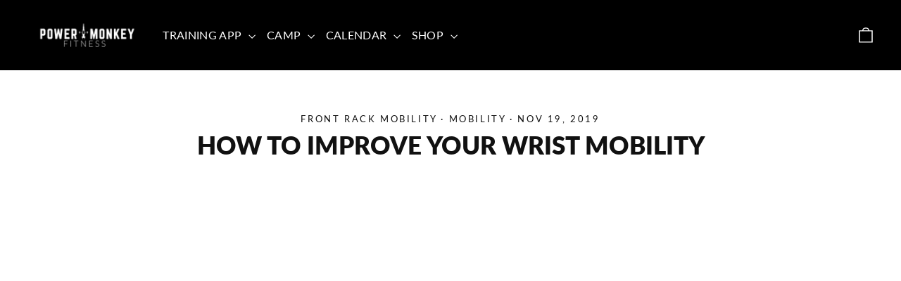

--- FILE ---
content_type: text/css
request_url: https://www.powermonkeyfitness.com/cdn/shop/t/49/assets/theme.css?v=32108841929796978081739314604
body_size: 36203
content:
@charset "UTF-8";/*!
  Motion, by Archetype Themes
  http://archetypethemes.co
*/@keyframes placeholder-shimmer{0%{background-position:-150% 0}to{background-position:150% 0}}@keyframes spin{0%{transform:rotate(0)}to{transform:rotate(360deg)}}@keyframes page-fade-in-up{0%{opacity:0}to{opacity:1}}@keyframes page-fade-in-up-out{0%{opacity:1}to{opacity:0}}@keyframes page-slide-reveal-across{0%{transform:translate(0)}to{transform:translate(100vw)}}@keyframes page-slide-reveal-across-out{0%{transform:translate(-100vw)}to{transform:translate(0)}}@keyframes page-slide-reveal-down{0%{transform:translateY(0)}to{transform:translateY(110vh)}}@keyframes page-slide-reveal-down-out{0%{transform:translateY(110vh)}to{transform:translateY(0)}}@keyframes overlay-on{0%{opacity:0}to{opacity:.6}}@keyframes overlay-off{0%{opacity:.6}to{opacity:0}}@keyframes full-overlay-on{0%{opacity:0}to{opacity:1}}@keyframes full-overlay-off{0%{opacity:1}to{opacity:0}}@keyframes modal-open{0%{opacity:0;transform:translateY(30px)}to{opacity:1;transform:translateY(0)}}@keyframes modal-closing{0%{opacity:1;transform:scale(1)}to{opacity:0;transform:scale(.9)}}@keyframes rise-up{0%{opacity:1;transform:translateY(120%)}to{opacity:1;transform:translateY(0)}}@keyframes rise-up-out{0%{opacity:1;transform:translateY(0)}to{opacity:1;transform:translateY(-120%)}}@keyframes paint-across{0%{-webkit-clip-path:polygon(0% 0%,0% 0%,0% 100%,0% 100%);clip-path:polygon(0% 0%,0% 0%,0% 100%,0% 100%);opacity:1;transform:scale(1.1)}to{-webkit-clip-path:polygon(0% 0%,100% 0%,100% 100%,0% 100%);clip-path:polygon(0% 0%,100% 0%,100% 100%,0% 100%);opacity:1;transform:scale(1)}}@keyframes paint-across-small{0%{-webkit-clip-path:polygon(0% 0%,0% 0%,0% 100%,0% 100%);clip-path:polygon(0% 0%,0% 0%,0% 100%,0% 100%);opacity:1;transform:scale(1.1)}to{-webkit-clip-path:polygon(0% 0%,100% 0%,100% 100%,0% 100%);clip-path:polygon(0% 0%,100% 0%,100% 100%,0% 100%);opacity:1;transform:scale(1)}}@keyframes paint-across-out{0%{-webkit-clip-path:polygon(0% 0%,100% 0%,100% 100%,0% 100%);clip-path:polygon(0% 0%,100% 0%,100% 100%,0% 100%);opacity:1}to{-webkit-clip-path:polygon(100% 0%,100% 0%,100% 100%,100% 100%);clip-path:polygon(100% 0%,100% 0%,100% 100%,100% 100%);opacity:1}}@keyframes fade-in{0%{opacity:0}to{opacity:1}}@keyframes fade-in-small{0%{opacity:0}to{opacity:1}}@keyframes fade-in-out{0%{opacity:1}to{opacity:0}}@keyframes fade-out{0%{opacity:1}to{opacity:0}}@keyframes zoom-fade{0%{opacity:0;transform:scale(1.25)}to{opacity:1;transform:scale(1)}}@keyframes zoom-fade-small{0%{opacity:0;transform:scale(1.1)}10%{opacity:.1}20%{opacity:.2}to{opacity:1;transform:scale(1)}}@keyframes kenburns{0%{animation-timing-function:cubic-bezier(.12,.63,.6,.74);opacity:0;transform:scale(1.27)}10%{animation-timing-function:linear;opacity:1;transform:scale(1.2)}to{opacity:1;transform:scale(1)}}@keyframes kenburns-out{0%{animation-timing-function:ease-out;opacity:1;transform:scale(1)}50%{opacity:0}to{transform:scale(1.1)}}@keyframes preloading{0%{opacity:0;transform:scaleX(0);transform-origin:0% 50%}40%{opacity:1;transform:scaleX(1);transform-origin:0% 50%}41%{opacity:1;transform:scaleX(1);transform-origin:100% 50%}to{opacity:1;transform:scaleX(0);transform-origin:100% 50%}}@keyframes grid-product__loading{0%{opacity:1}3%{opacity:0}10%{opacity:0}20%{opacity:.2}30%{opacity:0}40%{opacity:.2}50%{opacity:0}60%{opacity:.2}70%{opacity:0}80%{opacity:.2}90%{opacity:0}98%{opacity:.2}to{opacity:1}}.flickity-enabled{position:relative}.flickity-enabled:focus{outline:none}.flickity-viewport{height:100%;overflow:hidden;position:relative;transition:height .35s}.flickity-slider{height:100%;position:absolute;width:100%}.flickity-enabled.is-draggable{-webkit-user-select:none;-moz-user-select:none;user-select:none}.flickity-enabled.is-draggable .flickity-viewport{cursor:move;cursor:grab}.flickity-enabled.is-draggable .flickity-viewport.is-pointer-down{cursor:grabbing}.flickity-button{background:var(--colorBtnPrimary);border:none;border-radius:50%;color:var(--colorBtnPrimaryText);position:absolute}.hero .flickity-button{background-color:var(--colorBody);box-shadow:0 5px 5px #0000001a;color:var(--colorTextBody)}.flickity-button:hover{cursor:pointer;opacity:1}.flickity-button:disabled{cursor:auto;display:none;pointer-events:none}.flickity-prev-next-button{height:40px;top:50%;transform:translateY(-50%);width:40px}@media only screen and (max-width:589px){.flickity-prev-next-button{height:33px;width:33px}}.flickity-prev-next-button:hover{transform:translateY(-50%) scale(1.12)}.flickity-prev-next-button:active{transform:translateY(-50%) scale(1);transition:transform .05s ease-out}.flickity-previous{left:10px}.flickity-next{right:10px}.flickity-rtl .flickity-previous{left:auto;right:10px}.flickity-rtl .flickity-next{left:10px;right:auto}.flickity-button-icon{fill:currentColor;height:30%;left:35%;position:absolute;top:35%;width:30%}.flickity-page-dots{bottom:-25px;color:currentColor;line-height:1;list-style:none;margin:0;padding:0;position:absolute;text-align:center;width:100%}.hero .flickity-page-dots{bottom:20px;color:#fff;right:20px;width:auto}.flickity-rtl .flickity-page-dots{direction:rtl}.flickity-page-dots .dot{background:transparent;border:2px solid;border-color:currentColor;border-radius:100%;cursor:pointer;display:inline-block;height:9px;margin:0 5px;width:9px}.flickity-page-dots .dot.is-selected{background-color:currentColor}.flickity-enabled.is-fade .flickity-slider>*{pointer-events:none;z-index:0}.flickity-enabled.is-fade .flickity-slider>.is-selected{pointer-events:auto;z-index:1}.hero[data-arrows=true]{overflow:visible;z-index:4}.hero[data-arrows=true] .flickity-prev-next-button{bottom:-20px;top:auto;transform:none}.hero[data-arrows=true] .flickity-prev-next-button:hover{transform:scale(1.12)}.hero[data-arrows=true] .flickity-prev-next-button:active{transform:scale(1)}.hero[data-arrows=true] .flickity-previous{left:auto;right:90px}.hero[data-arrows=true] .flickity-next{right:40px}.hero.flickity-rtl[data-arrows=true] .flickity-previous{left:90px;right:auto}.hero.flickity-rtl[data-arrows=true] .flickity-next{left:40px;right:auto}@media only screen and (max-width:589px){.hero[data-arrows=true] .flickity-prev-next-button{bottom:-16px}.hero[data-arrows=true] .flickity-previous{right:60px}.hero[data-arrows=true] .flickity-next{right:20px}.hero.flickity-rtl[data-arrows=true] .flickity-previous{left:60px}.hero.flickity-rtl[data-arrows=true] .flickity-next{left:20px}}.noUi-target,.noUi-target *{-webkit-touch-callout:none;-webkit-tap-highlight-color:rgba(0,0,0,0);box-sizing:border-box;touch-action:none;-webkit-user-select:none;-moz-user-select:none;user-select:none}.noUi-target{position:relative}.noUi-base,.noUi-connects{height:100%;position:relative;width:100%;z-index:1}.noUi-connects{overflow:hidden;z-index:0}.noUi-connect,.noUi-origin{position:absolute;right:0;top:0;transform-origin:0 0;transform-style:flat;will-change:transform;z-index:1}.noUi-connect{height:100%;width:100%}.noUi-origin{height:10%;width:10%}.noUi-txt-dir-rtl.noUi-horizontal .noUi-origin{left:0;right:auto}.noUi-vertical .noUi-origin{width:0}.noUi-horizontal .noUi-origin{height:0}.noUi-handle{backface-visibility:hidden;position:absolute}.noUi-touch-area{height:100%;width:100%}.noUi-state-tap .noUi-connect,.noUi-state-tap .noUi-origin{transition:transform .3s}.noUi-state-drag *{cursor:inherit!important}.noUi-horizontal{height:18px}.noUi-horizontal .noUi-handle{height:28px;right:-17px;top:-6px;width:34px}.noUi-vertical{width:18px}.noUi-vertical .noUi-handle{height:34px;right:-6px;top:-17px;width:28px}.noUi-txt-dir-rtl.noUi-horizontal .noUi-handle{left:-17px;right:auto}.noUi-target{background:#fafafa;border:1px solid #d3d3d3;border-radius:4px;box-shadow:inset 0 1px 1px #f0f0f0,0 3px 6px -5px #bbb}.noUi-connects{border-radius:3px}.noUi-connect{background:#3fb8af}.noUi-draggable{cursor:ew-resize}.noUi-vertical .noUi-draggable{cursor:ns-resize}.noUi-handle{background:#fff;border:1px solid #d9d9d9;border-radius:3px;box-shadow:inset 0 0 1px #fff,inset 0 1px 7px #ebebeb,0 3px 6px -3px #bbb;cursor:default}.noUi-active{box-shadow:inset 0 0 1px #fff,inset 0 1px 7px #ddd,0 3px 6px -3px #bbb}.noUi-handle:after,.noUi-handle:before{background:#e8e7e6;content:"";display:block;height:14px;left:14px;position:absolute;top:6px;width:1px}.noUi-handle:after{left:17px}.noUi-vertical .noUi-handle:after,.noUi-vertical .noUi-handle:before{height:1px;left:6px;top:14px;width:14px}.noUi-vertical .noUi-handle:after{top:17px}[disabled] .noUi-connect{background:#b8b8b8}[disabled] .noUi-handle,[disabled].noUi-handle,[disabled].noUi-target{cursor:not-allowed}.noUi-pips,.noUi-pips *{box-sizing:border-box}.noUi-pips{color:#999;position:absolute}.noUi-value{position:absolute;text-align:center;white-space:nowrap}.noUi-value-sub{color:#ccc;font-size:10px}.noUi-marker{background:#ccc;position:absolute}.noUi-marker-sub,.noUi-marker-large{background:#aaa}.noUi-pips-horizontal{height:80px;left:0;padding:10px 0;top:100%;width:100%}.noUi-value-horizontal{transform:translate(-50%,50%)}.noUi-rtl .noUi-value-horizontal{transform:translate(50%,50%)}.noUi-marker-horizontal.noUi-marker{height:5px;margin-left:-1px;width:2px}.noUi-marker-horizontal.noUi-marker-sub{height:10px}.noUi-marker-horizontal.noUi-marker-large{height:15px}.noUi-pips-vertical{height:100%;left:100%;padding:0 10px;top:0}.noUi-value-vertical{padding-left:25px;transform:translateY(-50%)}.noUi-rtl .noUi-value-vertical{transform:translateY(50%)}.noUi-marker-vertical.noUi-marker{height:2px;margin-top:-1px;width:5px}.noUi-marker-vertical.noUi-marker-sub{width:10px}.noUi-marker-vertical.noUi-marker-large{width:15px}.noUi-tooltip{background:#fff;border:1px solid #d9d9d9;border-radius:3px;color:#000;display:block;padding:5px;position:absolute;text-align:center;white-space:nowrap}.noUi-horizontal .noUi-tooltip{bottom:120%;left:50%;transform:translate(-50%)}.noUi-vertical .noUi-tooltip{right:120%;top:50%;transform:translateY(-50%)}.noUi-horizontal .noUi-origin>.noUi-tooltip{bottom:10px;left:auto;transform:translate(50%)}.noUi-vertical .noUi-origin>.noUi-tooltip{right:28px;top:auto;transform:translateY(-18px)}tool-tip{display:none}tool-tip[data-tool-tip-open=true]{align-items:center;display:flex;height:100%;justify-content:center;left:0;position:fixed;top:0;width:100%;z-index:10001}tool-tip[data-tool-tip-open=true]:before{animation:overlay-on .3s forwards;background-color:#e0e0e0;background-color:var(--colorModalBg);content:"";cursor:pointer;height:100%;left:0;position:fixed;top:0;width:100%}.tool-tip__inner{animation:modal-close .3s forwards;opacity:0}tool-tip[data-tool-tip-open=true] .tool-tip__inner{animation:modal-open .3s forwards;background:var(--colorBody);box-shadow:0 10px 20px #00000017;display:block;max-width:720px;min-height:250px;min-width:250px;padding:30px;position:fixed}@media only screen and (max-width:589px){tool-tip[data-tool-tip-open=true] .tool-tip__inner{max-width:93%;width:100%}}.tool-tip__content{max-height:80vh;overflow:auto}@media only screen and (max-width:589px){.tool-tip__content{font-size:.85em}}.tool-tip__close{position:absolute;right:0;top:0}.tool-tip__close .icon{height:28px;width:28px}.tool-tip-trigger{background:none;border:0;cursor:pointer}.tool-tip-trigger .icon{height:28px;width:28px}.tool-tip-trigger__title{display:inline-block}.tool-tip-trigger__title:focus,.tool-tip-trigger__title:hover{-webkit-text-decoration:underline;text-decoration:underline;text-underline-offset:2px}.tool-tip-trigger__content{display:none!important}.size-chart__standalone{margin:var(--sizeChartMargin)}.size-chart__standalone svg{margin-left:var(--sizeChartIconMargin)}.text-with-icons__blocks{display:flex;flex-wrap:wrap;justify-content:center;margin-left:-30px;margin-right:-30px}@media only screen and (max-width:589px){.text-with-icons__blocks{flex-direction:column;margin:0}}.has-1-per-row .text-with-icons__block{width:100%}.has-2-per-row .text-with-icons__block{width:50%}.has-3-per-row .text-with-icons__block{width:33.333%}.has-4-per-row .text-with-icons__block{width:25%}.has-5-per-row .text-with-icons__block{width:20%}.text-with-icons__blocks .text-with-icons__block{display:flex;flex:none;flex-direction:column;padding:30px}@media only screen and (max-width:589px){.text-with-icons__blocks .text-with-icons__block{padding:0 0 60px;width:100%}}.text-with-icons__block-icon{display:block;margin-bottom:10px}.text-with-icons__block-icon .icon{height:70px;width:70px}@media only screen and (max-width:589px){.text-with-icons__block-icon .icon{height:60px;width:60px}}.text-with-icons__button{display:flex;justify-content:center}newsletter-reminder{bottom:20px;box-shadow:0 12px 25px #00000026;left:20px;max-width:240px;position:fixed;transition:opacity .3s ease-in-out;z-index:10}@media only screen and (max-width:589px){newsletter-reminder{max-width:calc(100% - 40px)}}newsletter-reminder[data-enabled=false]{opacity:0;pointer-events:none;visibility:hidden}newsletter-reminder[class*=color-scheme-]:not(.color-scheme-none){position:fixed}newsletter-reminder .color-scheme-none{background-color:var(--colorBtnPrimary);color:var(--colorBtnPrimaryText)}.newsletter-reminder__message.h3{cursor:pointer;margin:0;padding:var(--newsletterReminderPadding)}.parallax-image{height:100%;overflow:hidden;transition:transform .05s linear}.countdown-wrapper{position:relative}.countdown__background-image-wrapper{height:100%;position:absolute;width:100%}.countdown__background-image{height:100%;left:0;-o-object-fit:cover;object-fit:cover;position:absolute;top:0;width:100%}.countdown__mobile-image-wrapper{height:100%;position:absolute;width:100%}.countdown__mobile-image{height:100%;-o-object-fit:cover;object-fit:cover;width:100%}.countdown-layout--banner .countdown__content{padding:2rem}@media only screen and (min-width:590px){.countdown-layout--banner .countdown__content{display:flex;flex-direction:row;flex-wrap:nowrap;gap:1rem;justify-content:space-around;padding:1.6rem 2rem}}.countdown-layout--banner.countdown-blocks--2.page-width .countdown__content{justify-content:space-around}.countdown-layout--banner.countdown-blocks--2 .countdown__content{justify-content:center}@media only screen and (min-width:590px){.countdown-layout--banner .countdown__block{width:33%}}.countdown__content{align-items:center;display:flex;flex-direction:column;height:auto;justify-content:center;max-height:650px;padding:5rem 2rem;text-align:center;width:100%}.page-width .countdown__content{position:relative}@media only screen and (min-width:590px){.countdown-layout--hero .countdown__content{height:100vh}}.countdown__block{margin:1rem auto;width:100%;z-index:3}.countdown__block--content{align-items:center;display:flex;flex-direction:column;justify-content:center}.countdown__block--content .countdown__block--button{margin:0;width:100%}@media only screen and (min-width:590px){.countdown-blocks--2.countdown-layout--banner .countdown__block--content,.countdown-blocks--2.countdown-layout--banner .countdown__block--timer{width:50%}}@media only screen and (min-width:590px){.countdown-blocks--2.countdown-layout--banner .countdown__block--button.button-block-active{width:50%}}.countdown__text-wrapper{display:flex;flex-direction:column;justify-content:center}@media only screen and (min-width:590px){.countdown-layout--hero .countdown__text-wrapper{width:50%}}.countdown__text-wrapper--content-alignment-left{text-align:left}.countdown__text-wrapper--content-alignment-right{text-align:right}.countdown__display{display:flex;justify-content:center;opacity:0;visibility:hidden}.countdown__display--loaded{opacity:1;transition:opacity .3s ease-in;visibility:visible}.countdown__display--visible+.countdown__timer-message--visible{margin-top:1.5rem}.countdown__display--hidden{height:0;margin:0;opacity:0;transition:opacity 3s ease-out;visibility:hidden;width:0}.countdown__display-block{align-content:center;border-right:1px solid;display:flex;flex-direction:column;flex-wrap:wrap;padding:0 1rem}.countdown__display-block h2{margin-bottom:16px}@media only screen and (min-width:590px){.countdown__display-block h2{margin-bottom:4px}}.countdown__display-block span{font-size:.6rem;letter-spacing:1.7px}@media only screen and (min-width:590px){.countdown__display-block span{font-size:.75rem}}.countdown__display-block:last-child{border-right:none}[dir=rtl] .countdown__display-block:last-child{border-right:1px solid}[dir=rtl] .countdown__display-block:first-child{border-right:none}.countdown__timer-message{height:0;margin:0;opacity:0;visibility:hidden}.countdown__timer-message--visible{height:auto;opacity:1;transition:opacity 1s ease-in;visibility:visible}.countdown__block--hidden{width:0!important}.countdown__block--hidden{margin:0;opacity:0;transition:opacity 1s ease-out;visibility:hidden}.countdown__overlay:after{background-color:var(--countdown-overlay-rgba);bottom:0;content:"";height:100%;left:0;position:absolute;right:0;top:0;width:100%;z-index:2}@media only screen and (max-width:589px){.hotspots-section .index-section{margin-bottom:10px}}.hotspots-section .hotspots-wrapper{display:flex;flex-wrap:wrap}.hotspots-section .hotspots-wrapper.is-reverse{flex-direction:row-reverse}.hotspots__title{padding-top:1.5rem;width:100%}.hotspots{position:relative;width:70%}@media only screen and (max-width:589px){.hotspots{width:100%}}.hotspots .grid__image-ratio img{height:100%;left:0;-o-object-fit:cover;object-fit:cover;opacity:1;position:absolute;top:0;width:100%}[data-animate_images=true] .hotspots .grid__image-ratio img{opacity:1}.hotspots__buttons{background-color:transparent;border:0;height:100%;left:0;position:absolute;top:0;width:100%}.hotspot__button{border-radius:50%;line-height:0;padding:10px;position:absolute;transform:translate(-50%,-50%)}@media only screen and (max-width:589px){.hotspot__button{padding:6px}}.hotspot__button:hover .hotspot__button-content{opacity:1;pointer-events:auto;visibility:visible}.hotspot__button-content{background-color:var(--colorBody);border-radius:5px;box-shadow:3px 3px 10px 3px #0003;color:var(--colorTextBody);left:50%;min-width:5rem;opacity:0;padding:1rem;pointer-events:none;position:absolute;top:calc(100% + 1rem);transform:translate(-50%);transition:opacity .3s ease-in-out;visibility:hidden}.hotspot__button-content p,.hotspot__button-content span{margin-bottom:0;white-space:nowrap}.hotspot__button-content:before{border-color:transparent transparent var(--colorBody) transparent;border-style:solid;border-width:0 5px 10px 5px;content:"";height:0;left:50%;position:absolute;top:-10px;transform:translate(-50%);width:0}.hotspot__button-content .content__prices{display:flex;flex-wrap:nowrap}.hotspots__content{align-items:center;display:flex;padding:24px;width:30%}.page-width .hotspots__content{padding-left:40px;padding-right:0}@media only screen and (max-width:589px){.page-width .hotspots__content{padding-left:0}}.page-width.is-reverse .hotspots__content{padding-left:0;padding-right:40px}@media only screen and (max-width:589px){.page-width.is-reverse .hotspots__content{padding-right:20px}}@media only screen and (max-width:589px){.hotspots__content{padding:1rem 20px 0;width:100%}}.hotspot-content__block{animation:fade-in .5s ease 0s forwards;display:none;max-height:0;position:sticky;top:0;width:100%}.modal-closing .hotspot-content__block,.modal-open .hotspot-content__block{animation:none;position:static}@media only screen and (max-width:589px){.hotspot-content__block{align-items:center;padding-top:0;position:relative}}.hotspot-content__block.is-active{display:block;max-height:none}.hotspot-content__block .grid-product__image-wrap{margin:0}.hotspot-content__block .grid__item{display:block;float:none;padding:0}.hotspot-content__block .grid-product__tags{margin-left:0}@media only screen and (max-width:589px){.hotspot-content__block .grid-product__tag{left:0;right:auto}}.hotspot-content__block .grid-item__meta,.hotspot-content__block .grid-product__meta{padding-top:10px}@media only screen and (max-width:589px){.hotspot-content__block .grid-item__meta,.hotspot-content__block .grid-product__meta{display:flex;flex-direction:column;flex-wrap:wrap;justify-content:center;padding-left:10px;padding-top:0;text-align:left}.hotspot-content__block .grid-item__meta .grid-item__meta-main,.hotspot-content__block .grid-item__meta .grid-item__meta-secondary,.hotspot-content__block .grid-product__meta .grid-item__meta-main,.hotspot-content__block .grid-product__meta .grid-item__meta-secondary{flex:none;width:100%}}@media only screen and (max-width:589px){.hotspot-content__block .grid-product{padding-left:0;padding-right:0}.hotspot-content__block .quick-add-btn{display:none}.hotspot-content__block .grid__item-image-wrapper{display:flex}.hotspot-content__block .grid__item-image-wrapper .grid-product__image-mask{flex:0 0 30%}.hotspot-content__block .grid-item__link,.hotspot-content__block .grid-product__link{display:flex;flex-wrap:nowrap}[data-grid-style=grey-round] .hotspot-content__block .grid-item__link,[data-grid-style=white-round] .hotspot-content__block .grid-item__link{border-radius:10px 0 0 10px}.hotspot-content__block .grid-product__image-mask,.hotspot-content__block .grid-product__image-wrap,.hotspot-content__block .product-slider{width:30%}.hotspot-content__block .grid-product__actions{left:10px;right:auto;top:10px}}.hotspot-content__block .modal .grid__item{float:left}image-compare{background:#222;display:block;overflow:hidden;position:relative;width:100%}.comparison__draggable{height:100%;overflow:hidden;position:absolute;top:0;width:50%;z-index:2}.comparison__image{animation:none;display:block;height:100%;max-width:none;-o-object-fit:cover;object-fit:cover;opacity:1;-webkit-user-select:none;-moz-user-select:none;user-select:none;width:100%}.comparison__image-wrapper{height:100%;width:100%}.comparison__button{align-items:center;border:0;border:3px solid #fff;border-radius:50%;cursor:pointer;display:flex;flex-wrap:nowrap;height:64px;justify-content:center;left:50%;padding:0;position:absolute;top:50%;transform:translate(-32px,-50%);width:64px;z-index:3}.comparison--style-minimal .comparison__button{background:transparent;border:0;transform:translate(-56px,-50%);width:112px}.comparison--style-minimal .comparison__button svg{margin:0 20px}@supports (-webkit-touch-callout:none){.comparison--style-minimal .comparison__button svg{position:absolute}.comparison--style-minimal .comparison__button svg.icon-chevron-left{left:2px;width:9px}.comparison--style-minimal .comparison__button svg.icon-chevron-right{right:2px;width:9px}}@media only screen and (max-width:589px){.comparison--style-classic .comparison__button{height:48px;transform:translate(-24px,-50%);width:48px}}.comparison__button svg{height:auto;margin:0 5px;pointer-events:none;width:12px}.comparison__button:before{background-color:#fff!important}.comparison__button:before{content:"";position:absolute;width:2px}.comparison__button:after{background-color:#fff!important}.comparison__button:after{bottom:0;content:"";height:50%;left:50%;position:absolute;transform:translate(-50%);width:2px}.age-verification-popup .rte{margin-bottom:20px;margin-top:20px}@media only screen and (min-width:590px){.age-verification-popup .rte{margin-bottom:30px}}.age-verification-popup .age-verification-popup__btns-wrapper{display:flex;flex-wrap:wrap;gap:10px;justify-content:center}.age-verification-popup__background-image-wrapper{height:100%;overflow:hidden;position:absolute;width:100%}.age-verification-popup__background-image{height:100%;-o-object-fit:cover;object-fit:cover;width:100%}.age-verification-popup__content--active{opacity:1;transition:opacity 1.5s ease-in}.age-verification-popup__content--inactive,.age-verification-popup__content--inactive *,.age-verification-popup__content--inactive .btn,.age-verification-popup__decline-content--inactive,.age-verification-popup__decline-content--inactive *,.age-verification-popup__decline-content--inactive .btn{border:0;font-size:0;height:0;line-height:0;margin:0;opacity:0;padding:0;position:absolute;visibility:hidden;width:0}.age-verification-popup__decline-content--active{opacity:1;transition:opacity 1.5s ease-in}.age-verification-popup__content-wrapper{margin:0 auto;max-width:520px;text-align:center}product-recommendations[data-intent=complementary]{display:block;overflow:hidden}product-recommendations[data-intent=complementary] .product-recommendations__title{margin-bottom:20px;margin-top:40px;max-width:72%;text-align:left;width:100%}product-recommendations[data-intent=complementary] .grid{margin-left:0}product-recommendations[data-intent=complementary] .grid-item,product-recommendations[data-intent=complementary] .grid__item{margin-bottom:1rem;padding-bottom:8px;padding-left:0}@media only screen and (max-width:589px){product-recommendations[data-intent=complementary] .grid-item,product-recommendations[data-intent=complementary] .grid__item{margin-left:0!important}product-recommendations[data-intent=complementary] .grid-item,product-recommendations[data-intent=complementary] .grid__item{flex:0 0 100%}}product-recommendations[data-intent=complementary] .grid-product__image-wrap{min-width:90px}product-recommendations[data-intent=complementary] .grid__image-ratio{background-color:transparent}product-recommendations[data-intent=complementary] img.image-style--circle{border-radius:50%;bottom:0;height:85%;left:0;margin:auto;-o-object-fit:cover;object-fit:cover;position:absolute;right:0;top:0;width:85%}product-recommendations[data-intent=complementary] .grid__item-image-wrapper .grid-product__link{display:block;width:100%}product-recommendations[data-intent=complementary] .grid-item__link,product-recommendations[data-intent=complementary] .grid-product__link,product-recommendations[data-intent=complementary] .grid__item-image-wrapper{align-items:center;display:flex}product-recommendations[data-intent=complementary] .grid-item__link .grid-product__image-mask,product-recommendations[data-intent=complementary] .grid-item__link .grid-product__image-wrap,product-recommendations[data-intent=complementary] .grid-item__link .image-wrap,product-recommendations[data-intent=complementary] .grid-product__link .grid-product__image-mask,product-recommendations[data-intent=complementary] .grid-product__link .grid-product__image-wrap,product-recommendations[data-intent=complementary] .grid-product__link .image-wrap,product-recommendations[data-intent=complementary] .grid__item-image-wrapper .grid-product__image-mask,product-recommendations[data-intent=complementary] .grid__item-image-wrapper .grid-product__image-wrap,product-recommendations[data-intent=complementary] .grid__item-image-wrapper .image-wrap{margin:0;width:112px}product-recommendations[data-intent=complementary] .grid-item__link .grid-product__meta,product-recommendations[data-intent=complementary] .grid-product__link .grid-product__meta,product-recommendations[data-intent=complementary] .grid__item-image-wrapper .grid-product__meta{margin-left:48px;text-align:left;width:calc(100% - 112px)}product-recommendations[data-intent=complementary] .grid-product__actions{right:0;top:0}product-recommendations[data-intent=complementary] .grid-product__tag{bottom:0;left:0;right:auto;top:auto}product-recommendations[data-intent=complementary] .flickity-viewport{width:100%}product-recommendations[data-intent=complementary] .flickity-previous{left:auto;right:50px;top:-32px}@media only screen and (max-width:589px){product-recommendations[data-intent=complementary] .flickity-previous{right:45px}}product-recommendations[data-intent=complementary] .flickity-next{right:0;top:-32px}product-recommendations[data-intent=complementary] .flickity-page-dots{bottom:auto;right:0;top:-41px;width:auto}product-recommendations[data-intent=complementary] .flickity-button:disabled{display:block;opacity:.35}.product-recommendations__slide{display:block;margin:0;overflow:hidden;padding:0;width:100%}@media only screen and (max-width:589px){.product-recommendations__slide{display:flex;flex-wrap:wrap}}.product-recommendations__slide .grid__item:last-child{margin-bottom:0;padding-bottom:0}.product-recommendations--title-missing{margin-top:80px}.countdown__background-image-wrapper image-element,.fading-images__item-wrapper image-element,.grid__image-ratio image-element,.image-wrap:not(.image-wrap__thumbnail) image-element,.social-section__image-wrapper image-element,.svg-mask image-element{height:100%;left:0;position:absolute;top:0;width:100%}img{border:0 none;display:block;height:auto;max-width:100%}.image-element{opacity:0}.image-element[loading=eager],.template-giftcard .image-element,[data-animate_images=false] .image-element,[data-media-gallery-layout=stacked] .image-element{opacity:1}.aos-animate[data-aos=image-fade-in] .image-element{animation:fade-in .5s cubic-bezier(.29,.65,.58,1) forwards}.aos-animate[data-aos=image-fade-in] .image-element.loader-logo__img{animation:pulse-fade .4s linear infinite}[data-animate_images=false] .aos-animate[data-aos=image-fade-in] .image-element,[data-media-gallery-layout=stacked] .aos-animate[data-aos=image-fade-in] .image-element,.aos-animate[data-aos=image-fade-in] .image-element.scheme-image,.aos-animate[data-aos=image-fade-in] .image-element.hero__image{animation:none}.no-js .image-element{opacity:1}.image-wrap img{height:auto;-o-object-fit:cover;object-fit:cover;width:100%}.rte div[style*="text-align: center"] img,.rte p[style*="text-align: center"] img{margin-left:auto;margin-right:auto}.svg-mask{background:transparent!important;background-color:transparent!important;padding-bottom:100%!important;position:relative!important}.svg-mask .grid__image-ratio{background:transparent!important;background-color:transparent!important}.svg-mask img,.svg-mask svg:not(.icon),.svg-mask video{height:100%!important;-o-object-fit:cover!important;object-fit:cover!important;position:absolute!important}.svg-mask img,.svg-mask svg:not(.icon),.svg-mask video{-webkit-mask-position:center;mask-position:center;-webkit-mask-repeat:no-repeat;mask-repeat:no-repeat;-webkit-mask-size:100% 100%;mask-size:100% 100%}.svg-mask--landscape{padding-bottom:56.25%!important}.svg-mask--portrait{padding-bottom:150%!important}.svg-mask--square{padding-bottom:100%!important}.svg-mask--rounded-top img,.svg-mask--rounded-top svg:not(.icon),.svg-mask--rounded-top video{border-top-left-radius:50%;border-top-right-radius:50%}.svg-mask--rounded img,.svg-mask--rounded svg:not(.icon),.svg-mask--rounded video{border-radius:50%}.svg-mask--star img,.svg-mask--star svg:not(.icon),.svg-mask--star video{-webkit-mask-image:url([data-uri]);mask-image:url([data-uri])}.svg-mask--rounded-wave img,.svg-mask--rounded-wave svg:not(.icon),.svg-mask--rounded-wave video{-webkit-mask-image:url([data-uri]);mask-image:url([data-uri])}.svg-mask--splat-1 img,.svg-mask--splat-1 svg:not(.icon),.svg-mask--splat-1 video{-webkit-mask-image:url([data-uri]);mask-image:url([data-uri])}.svg-mask--splat-2 img,.svg-mask--splat-2 svg:not(.icon),.svg-mask--splat-2 video{-webkit-mask-image:url([data-uri]);mask-image:url([data-uri])}.svg-mask--splat-3 img,.svg-mask--splat-3 svg:not(.icon),.svg-mask--splat-3 video{-webkit-mask-image:url([data-uri]);mask-image:url([data-uri])}.svg-mask--splat-4 img,.svg-mask--splat-4 svg:not(.icon),.svg-mask--splat-4 video{-webkit-mask-image:url([data-uri]);mask-image:url([data-uri])}.feature-row__item--overlap-images .feature-row__first-image{width:55%}.feature-row__item--overlap-images .feature-row__second-image{width:60%}.feature-row__item--placeholder-images .placeholder-image-wrap{width:50%}.feature-row-wrapper .feature-row__images{min-width:0;width:100%}@media only screen and (max-width:768px){.feature-row-wrapper .feature-row__images{padding-top:30px}}.feature-row-wrapper .feature-row__text{min-width:0;width:100%}@media only screen and (min-width:590px){.feature-row-wrapper .feature-row__text{flex:0 1 43%;min-width:43%}}.feature-row--33 .feature-row__images{max-width:50%}@media only screen and (min-width:590px){.feature-row--33 .feature-row__images{flex:0 1 33.333%;max-width:none}}.feature-row--50 .feature-row__images{max-width:100%;padding-left:20px;padding-right:20px}@media only screen and (min-width:590px){.feature-row--50 .feature-row__images{flex:0 1 50%;max-width:none;padding-left:0;padding-right:0}}.feature-row--66 .feature-row__images{max-width:100%;padding-left:20px;padding-right:20px}@media only screen and (min-width:590px){.feature-row--66 .feature-row__images{flex:0 1 66.666%;max-width:none;padding-left:0;padding-right:0}}.scrolling-text{overflow:hidden}.scrolling-text__inner{animation:scrolling-text var(--move-speed) linear infinite;animation-play-state:running;display:inline-flex;margin:.15em 0;visibility:visible;white-space:nowrap}.scrolling-text__inner--right{animation:scrolling-text-right var(--move-speed) linear infinite;transform:translate(-50%)}.scrolling-text span{white-space:nowrap}.scrolling-text:focus .scrolling-text__inner,.scrolling-text:hover .scrolling-text__inner{animation-play-state:paused}@keyframes scrolling-text{0%{transform:translate(0);-webkit-transform:translateX(0)}to{transform:translate(-100%);-webkit-transform:translateX(-100%)}}@keyframes scrolling-text-right{0%{transform:translate(-50%);-webkit-transform:translateX(-50%)}to{transform:translate(0);-webkit-transform:translateX(0)}}.newsletter-container{margin:0 auto!important;padding:0!important}.newsletter-section{align-items:center;display:flex;gap:40px;padding:60px 0}@media only screen and (max-width:589px){.newsletter-section{flex-direction:column;padding:30px 0}}.newsletter-section--image-left{flex-direction:row-reverse}@media only screen and (max-width:589px){.newsletter-section--image-left{flex-direction:column-reverse}}.newsletter-section__content{flex:100%;margin:0 auto;max-width:800px;padding-left:20px}.newsletter-section--no-image .newsletter-section__content{flex:100%}.newsletter-section__content form{display:flex;width:100%}.text-left .newsletter-section__content form{justify-content:flex-start}.text-center .newsletter-section__content form{justify-content:center}.text-right .newsletter-section__content form{justify-content:flex-end}.newsletter-section__content .newsletter__input-group{margin:0}.newsletter-section__image{width:100%}.newsletter-section__image img{display:block;height:auto;margin:0 auto;-o-object-fit:cover;object-fit:cover}.newsletter-section__image--33{flex:33.333% 0 0}.newsletter-section__image--50{flex:50% 0 0}@media only screen and (max-width:589px){.newsletter-section__image--50{max-width:100%}}.newsletter-section__image--66{flex:66.666% 0 0}@media only screen and (max-width:589px){.newsletter-section__image--66{max-width:100%}}.text-left .newsletter-form-group,.text-right .newsletter-form-group{margin:0}.predictive-overflow-hidden{overflow:hidden}@media only screen and (max-width:589px){.predictive-overflow-hidden{overflow:auto}}predictive-search{align-items:center;display:flex;margin:0 auto;max-width:960px;position:relative;width:100%}predictive-search.is-active{flex:99}predictive-search.is-active .predictive__screen{display:block;z-index:3}predictive-search.is-active .btn--close-search{align-items:center;display:flex;justify-content:center}[data-dark=true] input{color:#fff!important}[data-dark=true] .btn--search path{stroke:#fff!important}[data-dark=false] input{color:#000!important}[data-dark=false] .btn--search path{stroke:#000!important}.predictive__screen{background:var(--colorModalBg);display:none;height:100vh;left:0;position:fixed;top:0;width:100vw}predictive-search form{display:flex;flex-wrap:wrap;position:relative;width:100%;z-index:4}.search__input-wrap{flex:5;position:relative;transition:flex .3s ease-in-out}.search__input{background:var(--colorNavSearch, #fff);border-radius:calc(var(--roundness, 0)*2);color:var(--color-body-text);flex:1;padding-left:16px;padding-right:16px;width:100%}.btn--search{position:absolute;right:15px;top:50%;transform:translateY(-50%)}.btn--search .icon{height:25px;width:25px}@media only screen and (min-width:590px){.btn--search{right:10px}}[dir=rtl] .btn--search{left:15px;right:auto}@media only screen and (min-width:590px){[dir=rtl] .btn--search{left:10px}}.btn--close-search{display:none;flex:30px 0 0;margin-left:10px}.btn--close-search .icon{height:25px;width:25px}.btn--close-search .icon path{stroke:var(--colorNavText)!important}.search__results{background:var(--color-body);color:var(--color-body-text);container-type:inline-size;display:none;margin-top:10px;max-height:80vh;overflow-y:auto;padding:0;position:absolute;top:100%;width:100%}@media only screen and (max-width:589px){.search__results{margin-left:calc(var(--pageWidthPadding, 17px)*-1);margin-right:calc(var(--pageWidthPadding, 17px)*-1);max-height:75vh;width:calc(100% + var(--pageWidthPadding, 17px)*2)}.template-search .page-content .search__results{max-height:50vh}}.results{display:block;padding:0 20px 20px;width:100%}.results ul{list-style:none;margin:0;padding:0}.results li{margin-bottom:0;padding:10px;transition:background .2s ease}.results li:hover{background:#0000000d}.results li a{align-items:center;display:flex}.results--queries span{font-weight:bolder}.results--queries mark{background-color:transparent;font-weight:400}.results--products span{margin-left:10px}.results--products #predictive-search-products{margin-bottom:20px}.results-products__image{height:80px;max-width:80px;min-width:80px;width:100%}.results-products__info{display:flex;flex-direction:column}.predictive-search-results{display:flex;flex-direction:column;flex-wrap:wrap;overflow-y:auto;padding:40px 0 0}.predictive-search-results h3{border-bottom:1px solid;border-color:var(--colorBorder);margin-bottom:10px;padding-bottom:10px}.predictive-search-results--none{padding-top:20px}.predictive-search__no-results{display:block;width:100%}.predictive-search__no-results:hover{opacity:.5}.results__group-1{flex:100% 0 0}.results__group-1>div:not(.results--queries){display:none}.results__group-2{flex:100% 0 0}.results__search-btn{border:1px solid;border-color:var(--colorBorder);padding:10px;transition:background-color .2s ease;width:100%}.results__search-btn:hover{background-color:#0000000d}@container (min-width: 800px){.predictive-search-results{flex-direction:row;flex-wrap:nowrap}.results{padding:0 40px 20px}.results__group-1{flex:1 0 0}.results__group-1 div:not(.results--queries){display:block}.results__group-2{flex:2 0 0}.results__group-2>div:not(.results--products){display:none}.results__search-btn{padding:10px 0 10px 40px;text-align:left}}.recipient-form{display:block;margin:2em auto;position:relative}.recipient-form .field{position:relative}.recipient-form .field__label{color:inherit;left:0;margin:0;padding:8px 10px;pointer-events:none;position:absolute;top:0;transform-origin:0 0;transition:opacity .1s ease-in-out,transform .1s ease-in-out}@media only screen and (max-width:768px){.recipient-form .field__label{padding:10px}}.recipient-form .field__label:not(.variant__button-label):not(.text-label),.recipient-form label:not(.variant__button-label):not(.text-label){font-weight:400}.recipient-form .field__input{margin-bottom:1.5em}@media only screen and (max-width:768px){.recipient-form .field__input{margin-bottom:.6em}}.recipient-form .field__input.text-area{height:150px;margin-bottom:0}.recipient-form .field__input::-webkit-input-placeholder{color:transparent}.recipient-form .field__input::-moz-placeholder{color:transparent}.recipient-form .field__input:not(:-moz-placeholder-shown)~label{font-size:.8em;opacity:.65;transform:scale(.85) translateY(-.4em) translate(.15em)}.recipient-form .field__input:focus~label,.recipient-form .field__input:not(:placeholder-shown)~label{font-size:.8em;opacity:.65;transform:scale(.85) translateY(-.4em) translate(.15em)}.recipient-form .field__input:not(:-moz-placeholder-shown){padding:16px 10px 0}.recipient-form .field__input:focus,.recipient-form .field__input:not(:placeholder-shown){padding:16px 10px 0}.recipient-form .field__input--error{background-color:#fff6f6;border-color:#d02e2e;color:#d02e2e}.recipient-form .field__input--error~label{color:#d02e2e}.recipient-form .recipient-form__checkbox-wrapper{align-items:center;display:flex;margin-bottom:2em}@media only screen and (max-width:768px){.recipient-form .recipient-form__checkbox-wrapper{margin-bottom:1.5em}}.recipient-form input[type=checkbox]{background-color:inherit;border:1px solid;border-color:var(--colorBorder);border-radius:0;height:16px;width:16px}.recipient-form .checkbox-label{cursor:pointer;display:block;margin-bottom:0}.recipient-form .recipient-form-field-label--space-between>span{font-size:.8em}.recipient-form .recipient-fields{display:none}*,:after,:before,input{box-sizing:border-box}body,html{margin:0;padding:0}article,aside,details,figcaption,figure,footer,header,hgroup,main,nav,section,summary{display:block}audio,canvas,progress,video{display:inline-block;vertical-align:baseline}input[type=number]::-webkit-inner-spin-button,input[type=number]::-webkit-outer-spin-button{height:auto}input[type=search]::-webkit-search-cancel-button,input[type=search]::-webkit-search-decoration{-webkit-appearance:none}.clearfix:after{clear:both;content:"";display:table}html:not(.no-js):not(.tab-outline) :focus{outline:none}.is-transitioning{display:block!important;visibility:visible!important}.display-table{display:table;table-layout:fixed;width:100%}.display-table-cell{float:none!important}.display-table-cell{display:table-cell;vertical-align:middle}@media only screen and (min-width:590px){.medium-up--display-table{display:table;table-layout:fixed;width:100%}.medium-up--display-table-cell{display:table-cell;float:none;vertical-align:middle}}.visually-hidden{clip:rect(0 0 0 0);border:0;height:1px;margin:-1px;overflow:hidden;padding:0;position:absolute;width:1px}.visually-invisible{opacity:0!important}.skip-link:focus{clip:auto;background-color:var(--colorBody);color:var(--colorTextBody);height:auto;margin:0;opacity:1;padding:10px;transition:none;width:auto;z-index:10000}.grid{list-style:none;margin:0 0 0 -30px;padding:0}.grid:after{clear:both;content:"";display:table}@media only screen and (max-width:589px){.grid{margin-left:-22px}html[dir=rtl] .grid{margin-left:0;margin-right:-22px}}html[dir=rtl] .grid{margin-left:0;margin-right:-30px}.grid--small{margin-left:-10px}.grid--small .grid__item{padding-left:10px}.grid__item{float:left;min-height:1px;padding-left:30px;width:100%}@media only screen and (max-width:589px){.grid__item{padding-left:22px}html[dir=rtl] .grid__item{padding-left:0;padding-right:22px}}.grid__item[class*=--push]{position:relative}html[dir=rtl] .grid__item{float:right;padding-left:0;padding-right:30px}html[dir=rtl] .grid__item[class*=--push]{position:static}.grid--no-gutters{margin-left:0}.grid--no-gutters .grid__item{padding-left:0}.grid--small-gutters{margin-bottom:-10px;margin-left:-10px}.grid--small-gutters .grid__item{padding-bottom:10px;padding-left:10px}html[dir=rtl] .grid--small-gutters{margin-left:0;margin-right:-10px}html[dir=rtl] .grid--small-gutters .grid__item{padding-left:0;padding-right:10px}.grid--flush-bottom{margin-bottom:-30px;overflow:auto}.grid--flush-bottom>.grid__item{margin-bottom:30px}.grid--full{margin-left:0}.grid--full>.grid__item{padding-left:0}@media only screen and (min-width:590px){.grid--table-large{display:table;table-layout:fixed;width:100%}.grid--table-large>.grid__item{display:table-cell;float:none;vertical-align:middle}}@media only screen and (max-width:589px){.small--grid--flush{margin-left:-2px}.page-width .small--grid--flush{margin-left:-20px;margin-right:-18px}.small--grid--flush>.grid__item{padding-left:2px}.small--grid--flush .grid__item--collection-template{padding:0 20px}}.one-whole{width:100%}.one-half{width:50%}.one-third{width:33.33333%}.two-thirds{width:66.66667%}.one-quarter{width:25%}.two-quarters{width:50%}.three-quarters{width:75%}.one-fifth{width:20%}.two-fifths{width:40%}.three-fifths{width:60%}.four-fifths{width:80%}.one-sixth{width:16.66667%}.two-sixths{width:33.33333%}.three-sixths{width:50%}.four-sixths{width:66.66667%}.five-sixths{width:83.33333%}.one-eighth{width:12.5%}.two-eighths{width:25%}.three-eighths{width:37.5%}.four-eighths{width:50%}.five-eighths{width:62.5%}.six-eighths{width:75%}.seven-eighths{width:87.5%}.one-tenth{width:10%}.two-tenths{width:20%}.three-tenths{width:30%}.four-tenths{width:40%}.five-tenths{width:50%}.six-tenths{width:60%}.seven-tenths{width:70%}.eight-tenths{width:80%}.nine-tenths{width:90%}.one-twelfth{width:8.33333%}.two-twelfths{width:16.66667%}.three-twelfths{width:25%}.four-twelfths{width:33.33333%}.five-twelfths{width:41.66667%}.six-twelfths{width:50%}.seven-twelfths{width:58.33333%}.eight-twelfths{width:66.66667%}.nine-twelfths{width:75%}.ten-twelfths{width:83.33333%}.eleven-twelfths{width:91.66667%}@media only screen and (max-width:589px){.small--one-whole{width:100%}.small--one-half{width:50%}.small--one-third{width:33.33333%}.small--two-thirds{width:66.66667%}.grid--uniform .small--one-half:nth-of-type(odd),.grid--uniform .small--one-third:nth-of-type(3n+1){clear:both}.small--one-quarter{width:25%}.small--two-quarters{width:50%}.small--three-quarters{width:75%}.grid--uniform .small--one-quarter:nth-of-type(4n+1){clear:both}.small--one-fifth{width:20%}.small--two-fifths{width:40%}.small--three-fifths{width:60%}.small--four-fifths{width:80%}.grid--uniform .small--one-fifth:nth-of-type(5n+1){clear:both}.small--one-sixth{width:16.66667%}.small--two-sixths{width:33.33333%}.small--three-sixths{width:50%}.small--four-sixths{width:66.66667%}.small--five-sixths{width:83.33333%}.grid--uniform .small--one-sixth:nth-of-type(6n+1),.grid--uniform .small--three-sixths:nth-of-type(odd),.grid--uniform .small--two-sixths:nth-of-type(3n+1){clear:both}.small--one-eighth{width:12.5%}.small--two-eighths{width:25%}.small--three-eighths{width:37.5%}.small--four-eighths{width:50%}.small--five-eighths{width:62.5%}.small--six-eighths{width:75%}.small--seven-eighths{width:87.5%}.grid--uniform .small--four-eighths:nth-of-type(odd),.grid--uniform .small--one-eighth:nth-of-type(8n+1),.grid--uniform .small--two-eighths:nth-of-type(4n+1){clear:both}.small--one-tenth{width:10%}.small--two-tenths{width:20%}.small--three-tenths{width:30%}.small--four-tenths{width:40%}.small--five-tenths{width:50%}.small--six-tenths{width:60%}.small--seven-tenths{width:70%}.small--eight-tenths{width:80%}.small--nine-tenths{width:90%}.grid--uniform .small--five-tenths:nth-of-type(odd){clear:both}.small--one-twelfth{width:8.33333%}.small--two-twelfths{width:16.66667%}.small--three-twelfths{width:25%}.small--four-twelfths{width:33.33333%}.small--five-twelfths{width:41.66667%}.small--six-twelfths{width:50%}.small--seven-twelfths{width:58.33333%}.small--eight-twelfths{width:66.66667%}.small--nine-twelfths{width:75%}.small--ten-twelfths{width:83.33333%}.small--eleven-twelfths{width:91.66667%}.grid--uniform .small--four-twelfths:nth-of-type(3n+1),.grid--uniform .small--one-twelfth:nth-of-type(12n+1),.grid--uniform .small--six-twelfths:nth-of-type(odd),.grid--uniform .small--three-twelfths:nth-of-type(4n+1),.grid--uniform .small--two-twelfths:nth-of-type(6n+1){clear:both}}@media only screen and (min-width:590px){.medium-up--one-whole{width:100%}.medium-up--one-half{width:50%}.medium-up--one-third{width:33.33333%}.medium-up--two-thirds{width:66.66667%}.grid--uniform .medium-up--one-half:nth-of-type(odd),.grid--uniform .medium-up--one-third:nth-of-type(3n+1){clear:both}.medium-up--one-quarter{width:25%}.medium-up--two-quarters{width:50%}.medium-up--three-quarters{width:75%}.grid--uniform .medium-up--one-quarter:nth-of-type(4n+1){clear:both}.medium-up--one-fifth{width:20%}.medium-up--two-fifths{width:40%}.medium-up--three-fifths{width:60%}.medium-up--four-fifths{width:80%}.grid--uniform .medium-up--one-fifth:nth-of-type(5n+1){clear:both}.medium-up--one-sixth{width:16.66667%}.medium-up--two-sixths{width:33.33333%}.medium-up--three-sixths{width:50%}.medium-up--four-sixths{width:66.66667%}.medium-up--five-sixths{width:83.33333%}.grid--uniform .medium-up--one-sixth:nth-of-type(6n+1),.grid--uniform .medium-up--three-sixths:nth-of-type(odd),.grid--uniform .medium-up--two-sixths:nth-of-type(3n+1){clear:both}.medium-up--one-eighth{width:12.5%}.medium-up--two-eighths{width:25%}.medium-up--three-eighths{width:37.5%}.medium-up--four-eighths{width:50%}.medium-up--five-eighths{width:62.5%}.medium-up--six-eighths{width:75%}.medium-up--seven-eighths{width:87.5%}.grid--uniform .medium-up--four-eighths:nth-of-type(odd),.grid--uniform .medium-up--one-eighth:nth-of-type(8n+1),.grid--uniform .medium-up--two-eighths:nth-of-type(4n+1){clear:both}.medium-up--one-tenth{width:10%}.medium-up--two-tenths{width:20%}.medium-up--three-tenths{width:30%}.medium-up--four-tenths{width:40%}.medium-up--five-tenths{width:50%}.medium-up--six-tenths{width:60%}.medium-up--seven-tenths{width:70%}.medium-up--eight-tenths{width:80%}.medium-up--nine-tenths{width:90%}.grid--uniform .medium-up--five-tenths:nth-of-type(odd){clear:both}.medium-up--one-twelfth{width:8.33333%}.medium-up--two-twelfths{width:16.66667%}.medium-up--three-twelfths{width:25%}.medium-up--four-twelfths{width:33.33333%}.medium-up--five-twelfths{width:41.66667%}.medium-up--six-twelfths{width:50%}.medium-up--seven-twelfths{width:58.33333%}.medium-up--eight-twelfths{width:66.66667%}.medium-up--nine-twelfths{width:75%}.medium-up--ten-twelfths{width:83.33333%}.medium-up--eleven-twelfths{width:91.66667%}.grid--uniform .medium-up--four-twelfths:nth-of-type(3n+1),.grid--uniform .medium-up--one-twelfth:nth-of-type(12n+1),.grid--uniform .medium-up--six-twelfths:nth-of-type(odd),.grid--uniform .medium-up--three-twelfths:nth-of-type(4n+1),.grid--uniform .medium-up--two-twelfths:nth-of-type(6n+1){clear:both}}@media only screen and (min-width:1050px){.widescreen--one-whole{width:100%}.widescreen--one-half{width:50%}.widescreen--one-third{width:33.33333%}.widescreen--two-thirds{width:66.66667%}.grid--uniform .widescreen--one-half:nth-of-type(odd),.grid--uniform .widescreen--one-third:nth-of-type(3n+1){clear:both}.widescreen--one-quarter{width:25%}.widescreen--two-quarters{width:50%}.widescreen--three-quarters{width:75%}.grid--uniform .widescreen--one-quarter:nth-of-type(4n+1){clear:both}.widescreen--one-fifth{width:20%}.widescreen--two-fifths{width:40%}.widescreen--three-fifths{width:60%}.widescreen--four-fifths{width:80%}.grid--uniform .widescreen--one-fifth:nth-of-type(5n+1){clear:both}.widescreen--one-sixth{width:16.66667%}.widescreen--two-sixths{width:33.33333%}.widescreen--three-sixths{width:50%}.widescreen--four-sixths{width:66.66667%}.widescreen--five-sixths{width:83.33333%}.grid--uniform .widescreen--one-sixth:nth-of-type(6n+1),.grid--uniform .widescreen--three-sixths:nth-of-type(odd),.grid--uniform .widescreen--two-sixths:nth-of-type(3n+1){clear:both}.widescreen--one-eighth{width:12.5%}.widescreen--two-eighths{width:25%}.widescreen--three-eighths{width:37.5%}.widescreen--four-eighths{width:50%}.widescreen--five-eighths{width:62.5%}.widescreen--six-eighths{width:75%}.widescreen--seven-eighths{width:87.5%}.grid--uniform .widescreen--four-eighths:nth-of-type(odd),.grid--uniform .widescreen--one-eighth:nth-of-type(8n+1),.grid--uniform .widescreen--two-eighths:nth-of-type(4n+1){clear:both}.widescreen--one-tenth{width:10%}.widescreen--two-tenths{width:20%}.widescreen--three-tenths{width:30%}.widescreen--four-tenths{width:40%}.widescreen--five-tenths{width:50%}.widescreen--six-tenths{width:60%}.widescreen--seven-tenths{width:70%}.widescreen--eight-tenths{width:80%}.widescreen--nine-tenths{width:90%}.grid--uniform .widescreen--five-tenths:nth-of-type(odd){clear:both}.widescreen--one-twelfth{width:8.33333%}.widescreen--two-twelfths{width:16.66667%}.widescreen--three-twelfths{width:25%}.widescreen--four-twelfths{width:33.33333%}.widescreen--five-twelfths{width:41.66667%}.widescreen--six-twelfths{width:50%}.widescreen--seven-twelfths{width:58.33333%}.widescreen--eight-twelfths{width:66.66667%}.widescreen--nine-twelfths{width:75%}.widescreen--ten-twelfths{width:83.33333%}.widescreen--eleven-twelfths{width:91.66667%}.grid--uniform .widescreen--four-twelfths:nth-of-type(3n+1),.grid--uniform .widescreen--one-twelfth:nth-of-type(12n+1),.grid--uniform .widescreen--six-twelfths:nth-of-type(odd),.grid--uniform .widescreen--three-twelfths:nth-of-type(4n+1),.grid--uniform .widescreen--two-twelfths:nth-of-type(6n+1){clear:both}}@media only screen and (min-width:590px){.medium-up--push-one-half{left:50%}.medium-up--push-one-third{left:33.33333%}.medium-up--push-two-thirds{left:66.66667%}.medium-up--push-one-quarter{left:25%}.medium-up--push-two-quarters{left:50%}.medium-up--push-three-quarters{left:75%}.medium-up--push-one-fifth{left:20%}.medium-up--push-two-fifths{left:40%}.medium-up--push-three-fifths{left:60%}.medium-up--push-four-fifths{left:80%}.medium-up--push-one-sixth{left:16.66667%}.medium-up--push-two-sixths{left:33.33333%}.medium-up--push-three-sixths{left:50%}.medium-up--push-four-sixths{left:66.66667%}.medium-up--push-five-sixths{left:83.33333%}.medium-up--push-one-eighth{left:12.5%}.medium-up--push-two-eighths{left:25%}.medium-up--push-three-eighths{left:37.5%}.medium-up--push-four-eighths{left:50%}.medium-up--push-five-eighths{left:62.5%}.medium-up--push-six-eighths{left:75%}.medium-up--push-seven-eighths{left:87.5%}.medium-up--push-one-tenth{left:10%}.medium-up--push-two-tenths{left:20%}.medium-up--push-three-tenths{left:30%}.medium-up--push-four-tenths{left:40%}.medium-up--push-five-tenths{left:50%}.medium-up--push-six-tenths{left:60%}.medium-up--push-seven-tenths{left:70%}.medium-up--push-eight-tenths{left:80%}.medium-up--push-nine-tenths{left:90%}.medium-up--push-one-twelfth{left:8.33333%}.medium-up--push-two-twelfths{left:16.66667%}.medium-up--push-three-twelfths{left:25%}.medium-up--push-four-twelfths{left:33.33333%}.medium-up--push-five-twelfths{left:41.66667%}.medium-up--push-six-twelfths{left:50%}.medium-up--push-seven-twelfths{left:58.33333%}.medium-up--push-eight-twelfths{left:66.66667%}.medium-up--push-nine-twelfths{left:75%}.medium-up--push-ten-twelfths{left:83.33333%}.medium-up--push-eleven-twelfths{left:91.66667%}}.show{display:block!important}.hide{display:none!important}.text-left{text-align:left!important}.text-right{text-align:right!important}.text-center{text-align:center!important}@media only screen and (max-width:589px){.small--show{display:block!important}.small--hide{display:none!important}.small--text-left{text-align:left!important}.small--text-right{text-align:right!important}.small--text-center{text-align:center!important}}@media only screen and (max-width:768px){.medium-down--show{display:block!important}.medium-down--hide{display:none!important}.medium-down--text-left{text-align:left!important}.medium-down--text-right{text-align:right!important}.medium-down--text-center{text-align:center!important}}@media only screen and (min-width:590px){.medium-up--show{display:block!important}.medium-up--hide{display:none!important}.medium-up--text-left{text-align:left!important}.medium-up--text-right{text-align:right!important}.medium-up--text-center{text-align:center!important}}@media only screen and (min-width:769px){.large-up--show{display:block!important}.large-up--hide{display:none!important}.large-up--text-left{text-align:left!important}.large-up--text-right{text-align:right!important}.large-up--text-center{text-align:center!important}}@media only screen and (min-width:1050px){.widescreen--show{display:block!important}.widescreen--hide{display:none!important}.widescreen--text-left{text-align:left!important}.widescreen--text-right{text-align:right!important}.widescreen--text-center{text-align:center!important}}html{touch-action:manipulation}html[dir=rtl]{direction:rtl}body,html{background-color:var(--colorBody);color:var(--colorTextBody)}@media only screen and (max-width:589px){.supports-touch.lock-scroll{overflow:hidden}@supports (-webkit-touch-callout:none){.supports-touch.lock-scroll{overflow:initial}}}.page-width{margin:0 auto;max-width:1300px}.page-width--narrow{margin:0 auto;max-width:1000px}.page-full,.page-width{padding:0 20px}@media only screen and (min-width:590px){.page-full,.page-width{padding:0 40px}}@media only screen and (max-width:589px){.page-width--flush-small{padding:0}}.page-content,.shopify-email-marketing-confirmation__container,.shopify-policy__container{padding-bottom:30px;padding-top:30px}@media only screen and (min-width:590px){.page-content,.shopify-email-marketing-confirmation__container,.shopify-policy__container{padding-bottom:60px;padding-top:60px}}.shopify-email-marketing-confirmation__container{text-align:center}.page-content--with-blocks{padding-bottom:0}@media only screen and (max-width:589px){.product-section .page-content{padding-top:20px}}.main-content{display:block;min-height:300px}@media only screen and (min-width:590px){.main-content{min-height:700px}}.template-challange .main-content{min-height:0}.hr--large,.hr--medium,.hr--small,hr{border:0;border-top:1px solid;border-top-color:var(--colorBorder);height:1px}.hr--small{margin:15px auto}.hr--medium{margin:25px auto}@media only screen and (min-width:590px){.hr--medium{margin:35px auto}}.hr--large{margin:40px auto}@media only screen and (min-width:590px){.hr--large{margin:60px auto}}.page-blocks .hr--large{margin-top:0}.hr--clear{border:0}@media only screen and (max-width:589px){.table--responsive thead{display:none}.table--responsive tr{display:block}.table--responsive td,.table--responsive tr{clear:both;float:left;width:100%}.table--responsive td,.table--responsive th{display:block;padding:15px;text-align:right}.table--responsive td:before{font-family:var(--typeHeaderPrimary),var(--typeHeaderFallback);font-weight:var(--typeHeaderWeight);letter-spacing:var(--typeHeaderSpacing);line-height:var(--typeHeaderLineHeight)}[data-type_header_capitalize=true] .table--responsive td:before{text-transform:uppercase}[data-type_header_accent_transform=true] .table--responsive td:before{letter-spacing:.2em;text-transform:uppercase}.table--responsive td:before{content:attr(data-label);float:left;font-size:12px;padding-right:10px}}@media only screen and (max-width:589px){.table--small-hide{display:none!important}.table__section+.table__section{margin-top:10px;padding-top:15px;position:relative}.table__section+.table__section:after{border-bottom:1px solid;border-bottom-color:var(--colorBorder);content:"";display:block;left:15px;position:absolute;right:15px;top:0}}details summary::-webkit-details-marker{display:none}body,button,input,p,select,textarea{-webkit-font-smoothing:antialiased;-webkit-text-size-adjust:100%;font-family:var(--typeBasePrimary),var(--typeBaseFallback);font-size:var(--typeBaseSize);font-weight:var(--typeBaseWeight);letter-spacing:var(--typeBaseSpacing);line-height:var(--typeBaseLineHeight);text-rendering:optimizeSpeed}body{font-weight:400}p{margin:0 0 20px}p img{margin:0}em{font-style:italic}b,strong{font-weight:700}p[data-spam-detection-disclaimer],small{font-size:.9em}sub,sup{font-size:60%;position:relative;vertical-align:baseline}sup{top:-.5em}sub{bottom:-.5em}.rte blockquote,blockquote{margin:0;padding:20px 40px 40px}.rte blockquote p,blockquote p{font-size:calc(var(--typeBaseSize) + 1px);margin-bottom:0}@media only screen and (min-width:590px){.rte blockquote p,blockquote p{font-size:calc(var(--typeBaseSize) + 3px)}}.rte blockquote p+cite,blockquote p+cite{margin-top:20px}.rte blockquote cite,blockquote cite{display:block}.rte blockquote cite:before,blockquote cite:before{content:"\2014  "}code,pre{background-color:#faf7f5;border:0 none;color:#51ab62;font-family:Consolas,monospace;font-size:1em;padding:0 2px}pre{margin:0 0 40px;overflow:auto;padding:20px}.label,label{font-family:var(--typeHeaderPrimary),var(--typeHeaderFallback);font-weight:var(--typeHeaderWeight);letter-spacing:var(--typeHeaderSpacing);line-height:var(--typeHeaderLineHeight)}[data-type_header_capitalize=true] .label,[data-type_header_capitalize=true] label{text-transform:uppercase}[data-type_header_accent_transform=true] .label,[data-type_header_accent_transform=true] label{letter-spacing:.2em;text-transform:uppercase}.label,label{font-size:calc(var(--typeBaseSize)*.8)}[data-type_header_accent_transform=true] .label,[data-type_header_accent_transform=true] label{font-size:calc(var(--typeBaseSize)*.75)}@media only screen and (min-width:590px){.label,label{font-size:calc(var(--typeBaseSize)*.88)}[data-type_header_accent_transform=true] .label,[data-type_header_accent_transform=true] label{font-size:calc(var(--typeBaseSize)*.8)}}.collapsible-content .label,.collapsible-content label,#comments .label,#comments label,.ajaxcart__note .label,.ajaxcart__note label{font-family:var(--typeBasePrimary),var(--typeBaseFallback);font-size:calc(var(--typeBaseSize) - 3px);font-weight:var(--typeBaseWeight);letter-spacing:var(--typeBaseSpacing);line-height:var(--typeBaseLineHeight);text-transform:none}.template-page .contact-form .label,.template-page .contact-form label{font-family:var(--typeBasePrimary),var(--typeBaseFallback);font-size:var(--typeBaseSize);font-weight:var(--typeBaseWeight);letter-spacing:var(--typeBaseSpacing);line-height:var(--typeBaseLineHeight);text-transform:none}label,.label-info{display:block;margin-bottom:10px}.h1,.h2,.h3,.h4,.h5,.h6,h1,h2,h3,h4,h5,h6{font-family:var(--typeHeaderPrimary),var(--typeHeaderFallback);font-weight:var(--typeHeaderWeight);letter-spacing:var(--typeHeaderSpacing);line-height:var(--typeHeaderLineHeight)}[data-type_header_capitalize=true] .h1,[data-type_header_capitalize=true] .h2,[data-type_header_capitalize=true] .h3,[data-type_header_capitalize=true] .h4,[data-type_header_capitalize=true] .h5,[data-type_header_capitalize=true] .h6,[data-type_header_capitalize=true] h1,[data-type_header_capitalize=true] h2,[data-type_header_capitalize=true] h3,[data-type_header_capitalize=true] h4,[data-type_header_capitalize=true] h5,[data-type_header_capitalize=true] h6{text-transform:uppercase}.h1,.h2,.h3,.h4,.h5,.h6,h1,h2,h3,h4,h5,h6{display:block;margin:0 0 10px}.h1 a,.h2 a,.h3 a,.h4 a,.h5 a,.h6 a,h1 a,h2 a,h3 a,h4 a,h5 a,h6 a{font-weight:inherit;-webkit-text-decoration:none;text-decoration:none}@media only screen and (min-width:590px){.h1,.h2,.h3,.h4,.h5,.h6,h1,h2,h3,h4,h5,h6{margin:0 0 20px}}.h1,h1{font-size:calc(var(--typeHeaderSize)*.85)}@media only screen and (min-width:590px){.h1,h1{font-size:var(--typeHeaderSize)}}.h2,h2{font-size:calc(var(--typeHeaderSize)*.9*.85)}@media only screen and (min-width:590px){.h2,h2{font-size:calc(var(--typeHeaderSize)*.9)}}.h3,h3{font-size:calc(var(--typeHeaderSize)*.85*.85)}@media only screen and (min-width:590px){.h3,h3{font-size:calc(var(--typeHeaderSize)*.85)}}.h4,h4{font-size:calc(var(--typeHeaderSize)*.61*.85)}@media only screen and (min-width:590px){.h4,h4{font-size:calc(var(--typeHeaderSize)*.61)}}.h5 h6,.h6,h5{font-size:calc(var(--typeHeaderSize)*.5)}.text-spacing{margin-bottom:20px}.subheading{font-family:var(--typeBasePrimary),var(--typeBaseFallback);font-weight:var(--typeBaseWeight);letter-spacing:var(--typeBaseSpacing);line-height:var(--typeBaseLineHeight)}[data-type_base_accent_transform=true] .subheading{letter-spacing:.2em;text-transform:uppercase}.rte h1{font-size:calc(var(--typeHeaderSize)*.85)}@media only screen and (min-width:590px){.rte h1{font-size:var(--typeHeaderSize)}}.rte h2{font-size:calc(var(--typeHeaderSize)*.85*.85)}@media only screen and (min-width:590px){.rte h2{font-size:calc(var(--typeHeaderSize)*.85)}}.rte h3{font-size:calc(var(--typeHeaderSize)*.69*.85)}@media only screen and (min-width:590px){.rte h3{font-size:calc(var(--typeHeaderSize)*.69)}}.rte h4{font-size:calc(var(--typeHeaderSize)*.59*.85)}@media only screen and (min-width:590px){.rte h4{font-size:calc(var(--typeHeaderSize)*.59)}}.collapsible-content .rte table{font-size:calc(var(--typeBaseSize) - 3px)}.collapsible-content .rte table td,.collapsible-content .rte table th{padding:6px 8px}@media only screen and (max-width:589px){.rte table{font-size:calc(var(--typeBaseSize) - 3px)}.rte table td,.rte table th{padding:6px 8px}}.larger-text .h3{font-size:calc(var(--typeHeaderSize)*.85)}@media only screen and (min-width:590px){.larger-text .h3{font-size:var(--typeHeaderSize)}}.larger-text p{font-size:calc(var(--typeBaseSize) + 1px)}@media only screen and (min-width:590px){.larger-text p{font-size:calc(var(--typeBaseSize) + 2px)}}.larger-text .subtitle{font-family:var(--typeBasePrimary),var(--typeBaseFallback);font-weight:var(--typeBaseWeight);letter-spacing:var(--typeBaseSpacing);line-height:var(--typeBaseLineHeight)}[data-type_base_accent_transform=true] .larger-text .subtitle{letter-spacing:.2em;text-transform:uppercase}.larger-text .subtitle{font-size:var(--typeBaseSize);margin-bottom:5px}[data-type_base_accent_transform=true] .larger-text .subtitle{font-size:calc(var(--typeBaseSize)*.85)}@media only screen and (min-width:590px){.larger-text .subtitle{font-size:calc(var(--typeBaseSize)*1.13)}[data-type_base_accent_transform=true] .larger-text .subtitle{font-size:var(--typeBaseSize)}}.date{display:inline-block;font-family:var(--typeHeaderPrimary),var(--typeHeaderFallback);font-weight:var(--typeHeaderWeight);letter-spacing:var(--typeHeaderSpacing);line-height:1.7;line-height:var(--typeHeaderLineHeight);margin-bottom:5px}[data-type_header_capitalize=true] .date{text-transform:uppercase}[data-type_header_accent_transform=true] .date{letter-spacing:.2em;text-transform:uppercase}@media only screen and (min-width:590px){.date{margin-bottom:0}}.section-header .date:last-child{margin-bottom:40px}.comment-author{font-size:16px;margin-bottom:0}.comment-date{font-family:var(--typeBasePrimary),var(--typeBaseFallback);font-weight:var(--typeBaseWeight);letter-spacing:var(--typeBaseSpacing);line-height:var(--typeBaseLineHeight)}[data-type_base_accent_transform=true] .comment-date{letter-spacing:.2em;text-transform:uppercase}.comment-date{display:block;font-size:12px;margin-top:3px}@media only screen and (max-width:589px){.comment-date{font-size:10px;margin-bottom:20px}}.ajaxcart__price{line-height:1.2;margin-bottom:10px}@media only screen and (max-width:589px){.ajaxcart__price{font-size:calc(var(--typeBaseSize)*.85)}}.ajaxcart__note{font-size:11px;margin-bottom:15px;opacity:.8}@media only screen and (min-width:590px){.ajaxcart__note{font-size:13px}}.cart__savings{color:var(--colorSalePrice)}.skrim__title{font-family:var(--typeHeaderPrimary),var(--typeHeaderFallback);font-size:calc(var(--typeHeaderSize)*.46);font-weight:var(--typeHeaderWeight);letter-spacing:var(--typeHeaderSpacing);line-height:var(--typeHeaderLineHeight)}[data-type_header_capitalize=true] .skrim__title{text-transform:uppercase}@media only screen and (min-width:590px){.skrim__title{font-size:calc(var(--typeHeaderSize)*.71)}}.rte .enlarge-text{margin:0}.rte .enlarge-text p{font-size:calc(var(--typeBaseSize)*1.13)}@media only screen and (min-width:590px){.rte .enlarge-text p{font-size:calc(var(--typeBaseSize)*1.4)}}html[dir=rtl] .text-left{text-align:right!important}html[dir=rtl] .text-right{text-align:left!important}.icon-and-text{align-items:center;display:flex;flex-wrap:nowrap}.icon-and-text .icon{flex:0 0 auto}ol,ul{margin:0 0 20px 40px;padding:0;text-rendering:optimizeLegibility}ol ol{list-style:lower-alpha}ol{list-style:decimal}ol ol,ol ul,ul ol,ul ul{margin:4px 0 5px 20px}li{margin-bottom:.25em}ul.square{list-style:square outside}ul.disc{list-style:disc outside}ol.alpha{list-style:lower-alpha outside}.no-bullets{list-style:none outside;margin-left:0}.inline-list{margin:0;padding:0}.inline-list li{display:inline-block;margin-bottom:0;vertical-align:middle}table{background:var(--colorBorder);border:0 none;border-spacing:1px;position:relative;width:100%}.table-wrapper{-webkit-overflow-scrolling:touch;max-width:100%;overflow:auto}td,th{background:var(--colorBody);border:0 none;padding:10px 15px;text-align:left}html[dir=rtl] td,html[dir=rtl] th{text-align:right}th,.table__title{font-weight:700}.text-link,a{background:transparent;color:var(--colorTextBody);-webkit-text-decoration:none;text-decoration:none}.text-link:hover,a:hover{color:var(--colorTextBody)}.customers a{border-bottom:2px solid;border-bottom-color:var(--colorTextBodyAlpha01);position:relative;-webkit-text-decoration:none;text-decoration:none}[data-animate_underlines=true] .customers a:after{border-bottom:2px solid;border-bottom-color:var(--colorTextBody);bottom:-2px;content:"";left:0;position:absolute;transform:scale(0);transform-origin:0 50%;transition:transform .5s ease;width:100%}[data-animate_underlines=true] .customers a:focus:after,[data-animate_underlines=true] .customers a:hover:after{transform:scale(1)}.text-link{background:none;border:0 none;display:inline;margin:0;padding:0}.rte a,.shopify-email-marketing-confirmation__container a,.shopify-policy__container a{color:var(--colorLink)}button{color:currentColor;overflow:visible}button[disabled],html input[disabled]{cursor:default}.btn,.rte .btn,.shopify-payment-button .shopify-payment-button__button--unbranded{font-family:var(--typeHeaderPrimary),var(--typeHeaderFallback);font-weight:var(--typeHeaderWeight);letter-spacing:var(--typeHeaderSpacing);line-height:var(--typeHeaderLineHeight)}[data-type_header_capitalize=true] .btn,[data-type_header_capitalize=true] .rte .btn,[data-type_header_capitalize=true] .shopify-payment-button .shopify-payment-button__button--unbranded{text-transform:uppercase}.btn,.rte .btn,.shopify-payment-button .shopify-payment-button__button--unbranded{-webkit-appearance:none;-moz-appearance:none;background:var(--colorBtnPrimary);border:1px solid transparent;border-radius:0;color:var(--colorBtnPrimaryText);cursor:pointer;display:inline-block;font-size:16px;line-height:1.42;margin:0;min-width:90px;padding:11px 20px;text-align:center;-webkit-text-decoration:none;text-decoration:none;transition:padding-right .3s,background .3s,opacity 1s;-webkit-user-select:none;-moz-user-select:none;user-select:none;vertical-align:middle;white-space:normal;width:auto}@media only screen and (max-width:589px){.btn,.rte .btn,.shopify-payment-button .shopify-payment-button__button--unbranded{font-size:14px;padding:8px 18px}}.btn:hover,.rte .btn:hover,.shopify-payment-button .shopify-payment-button__button--unbranded:hover{background-color:var(--colorBtnPrimary);color:var(--colorBtnPrimaryText)}.btn:active,.rte .btn:active,.shopify-payment-button .shopify-payment-button__button--unbranded:active{opacity:.6;transition:opacity .1s ease}.btn.disabled,.btn[disabled],.rte .btn.disabled,.rte .btn[disabled],.shopify-payment-button .shopify-payment-button__button--unbranded.disabled,.shopify-payment-button .shopify-payment-button__button--unbranded[disabled]{background-color:#f6f6f6!important}.btn.disabled,.btn[disabled],.rte .btn.disabled,.rte .btn[disabled],.shopify-payment-button .shopify-payment-button__button--unbranded.disabled,.shopify-payment-button .shopify-payment-button__button--unbranded[disabled]{color:#444;cursor:default;transition:none}.btn.disabled:hover,.btn[disabled]:hover,.rte .btn.disabled:hover,.rte .btn[disabled]:hover,.shopify-payment-button .shopify-payment-button__button--unbranded.disabled:hover,.shopify-payment-button .shopify-payment-button__button--unbranded[disabled]:hover{background-color:#f6f6f6;color:#444}.shopify-payment-button .shopify-payment-button__button--unbranded:hover:not([disabled]){background-color:var(--colorBtnPrimary);color:var(--colorBtnPrimaryText)}.shopify-payment-button__more-options{color:inherit}.btn--no-animate{background-image:none;transition:opacity 1s}[data-animate_buttons=true] .btn:not(.btn--no-animate):not(.btn--tertiary):not(.btn--static){background:var(--colorBtnPrimary) var(--urlButtonArrowPng) no-repeat 150% 35%;background-size:29px}[data-animate_buttons=true] .btn.add-to-cart--secondary:not(.btn--no-animate):not(.btn--tertiary):not(.btn--static),[data-animate_buttons=true] .btn.btn--inverse:not(.btn--no-animate):not(.btn--tertiary):not(.btn--static){background-image:var(--urlButtonArrowBlackPng)}@media only screen and (-webkit-min-device-pixel-ratio:1.25),only screen and (-webkit-min-device-pixel-ratio:2.0833333333333335),only screen and (min-device-pixel-ratio:1.25),only screen and (min-resolution:1.25dppx),only screen and (min-resolution:200dpi){[data-animate_buttons=true] .btn:not(.btn--no-animate):not(.btn--tertiary):not(.btn--static){background-image:var(--urlButtonArrow2xPng)}[data-animate_buttons=true] .btn.add-to-cart--secondary:not(.btn--no-animate):not(.btn--tertiary):not(.btn--static),[data-animate_buttons=true] .btn.btn--inverse:not(.btn--no-animate):not(.btn--tertiary):not(.btn--static){background-image:var(--urlButtonArrowBlack2xPng)}}[data-animate_buttons=true] .btn:not(.btn--no-animate):not(.btn--tertiary):not(.btn--static):hover:not([disabled]){background-position:91% 35%;padding-right:55px}[data-animate_buttons=true] .btn.add-to-cart:not(.btn--no-animate):not(.btn--tertiary):not(.btn--static):hover:not([disabled]){background-position:95% 35%}[data-animate_buttons=true] .btn.disabled:not(.btn--no-animate):not(.btn--tertiary):not(.btn--static):hover,[data-animate_buttons=true] .btn[disabled]:not(.btn--no-animate):not(.btn--tertiary):not(.btn--static):hover{background-image:none}[data-animate_buttons=true] .btn--small:not(.btn--no-animate):not(.btn--tertiary){background-position:150% 45%}[data-animate_buttons=true] .btn--small:not(.btn--no-animate):not(.btn--tertiary):hover{background-position:91% 45%;padding-right:51px}.btn--tertiary,.rte .btn--tertiary{background-color:transparent;border:1px solid;border-color:var(--colorBorder);color:var(--colorTextBody);font-size:12px;font-weight:400;padding:6px 10px}@media only screen and (min-width:590px){.btn--tertiary,.rte .btn--tertiary{font-size:14px}}.btn--tertiary:hover,.rte .btn--tertiary:hover{background-color:transparent;border-color:var(--colorTextBody);color:var(--colorTextBody);transition:border .25s ease}.btn--tertiary.disabled,.btn--tertiary[disabled],.rte .btn--tertiary.disabled,.rte .btn--tertiary[disabled]{background-color:#f6f6f6;color:#444;cursor:default}.btn--small{background-position:150% 45%;font-size:14px;min-width:100px;padding:8px 13px}@media only screen and (max-width:589px){.btn--small{font-size:12px;padding:7px 12px}}.btn--large{font-size:18px;padding:15px 20px}.btn--full{font-size:16px;padding:11px 20px;width:100%}.btn--inverse{background-color:transparent!important}.btn--inverse{border:2px solid #fff;color:#fff}.btn--inverse:active,.btn--inverse:hover{background-color:#fff!important;color:#000!important}.btn--inverse:active,.btn--inverse:hover{transition:all .5s ease}.hero__link .btn--inverse{border-color:var(--colorHeroText);color:var(--colorHeroText)}.btn--body,.btn--body:active,.btn--body:hover{background-color:var(--colorBody);color:var(--colorTextBody)}.btn--circle{border-radius:50%;line-height:1;min-width:0;padding:10px}.btn--circle .icon{height:20px;width:20px}.btn--circle:after,.btn--circle:before{background:none;content:none;width:auto}.btn--circle.btn--large .icon{height:30px;width:30px}.btn--circle.btn--large{padding:15px}.btn--loading{background-color:var(--colorBtnPrimaryDim);color:var(--colorBtnPrimaryDim);position:relative;text-indent:-9999px}.btn--loading:active,.btn--loading:hover{background-image:none!important}.btn--loading:active,.btn--loading:hover{background-color:var(--colorBtnPrimaryDim);color:var(--colorBtnPrimaryDim)}.btn--loading:after{animation:spin 1s linear infinite;border:3px solid;border-color:var(--colorBtnPrimaryText);border-radius:50%;border-top-color:transparent;content:"";display:block;height:24px;left:50%;margin-left:-12px;margin-top:-12px;position:absolute;top:50%;width:24px}.btn--loading.add-to-cart--secondary{background-color:transparent;border-color:var(--colorBorder);color:var(--colorTextBody)}.btn--loading.add-to-cart--secondary:active,.btn--loading.add-to-cart--secondary:hover{background-color:transparent;color:var(--colorTextBody)}.btn--loading.add-to-cart--secondary:after{border-color:var(--colorTextBody);border-top-color:transparent}.return-link{font-family:var(--typeHeaderPrimary),var(--typeHeaderFallback);font-weight:var(--typeHeaderWeight);letter-spacing:var(--typeHeaderSpacing);line-height:var(--typeHeaderLineHeight)}[data-type_header_capitalize=true] .return-link{text-transform:uppercase}.return-link{font-size:18px;text-align:center}@media only screen and (min-width:590px){.return-link{font-size:20px}}.return-link .icon{margin-right:8px;width:27px}.collapsible-trigger-btn{display:block;padding:22.85714px 0;text-align:left;width:100%}@media only screen and (max-width:589px){.collapsible-trigger-btn{padding:20px 0}}.collapsible-trigger-btn.btn--tertiary{padding:6px 10px;width:auto}.collapsible-trigger-btn--borders{border-top:1px solid;border-top-color:var(--colorBorder)}.collapsible-trigger-btn--borders:first-of-type{border-top:none}.collapsible-content+.collapsible-trigger-btn--borders{margin-top:-1px}.collapsible-trigger-btn--borders+.collapsible-content .collapsible-content__inner{padding-bottom:20px}.shopify-payment-button{margin-top:10px}.shopify-payment-button .shopify-payment-button__button--unbranded{display:block;transition:none;width:100%}.shopify-payment-button .shopify-payment-button__button--unbranded:hover,.shopify-payment-button .shopify-payment-button__button--unbranded:hover:not([disabled]){background-position:150% 35%;padding:11px 20px}.payment-buttons .add-to-cart,.payment-buttons .shopify-payment-button,.payment-buttons .shopify-payment-button__button--unbranded{min-height:50px}.payment-buttons .add-to-cart--secondary{font-family:var(--typeHeaderPrimary),var(--typeHeaderFallback);font-weight:var(--typeHeaderWeight);letter-spacing:var(--typeHeaderSpacing);line-height:var(--typeHeaderLineHeight)}[data-type_header_capitalize=true] .payment-buttons .add-to-cart--secondary{text-transform:uppercase}.payment-buttons .add-to-cart--secondary{background-color:var(--colorBody)!important;color:var(--colorTextBody)!important}.payment-buttons .add-to-cart--secondary{border:1px solid;border-color:var(--colorTextBody);border-radius:0;font-size:16px;padding:11px 20px}@media only screen and (max-width:589px){.payment-buttons .add-to-cart--secondary{font-size:14px;padding:8px 18px}}.shopify-payment-button__button--hidden{display:none!important}svg:not(:root){overflow:hidden}iframe{max-width:100%}.video-wrapper{height:0;height:auto;max-width:100%;overflow:hidden;padding-bottom:56.25%;position:relative}.video-wrapper iframe,.video-wrapper video{height:100%;left:0;position:absolute;top:0;width:100%}.video-wrapper--modal{width:1000px}.grid__image-ratio{background-color:var(--colorSmallImageBg);position:relative}.grid__image-ratio img{height:100%;left:0;-o-object-fit:cover;object-fit:cover;position:absolute;top:0;width:100%}.grid__image-ratio img.grid__image-contain{-o-object-fit:contain;object-fit:contain}.grid__image-ratio:before{content:"";display:block;height:0;width:100%}.grid__image-ratio .placeholder-svg{bottom:0;left:0;position:absolute;right:0;top:0}.grid__image-ratio--wide:before{padding-bottom:56.25%}.grid__image-ratio--landscape:before{padding-bottom:75%}.grid__image-ratio--square:before{padding-bottom:100%}.grid__image-ratio--portrait:before{padding-bottom:150%}.image-fit{font-family:"object-fit: cover";height:100%;-o-object-fit:cover;object-fit:cover;position:relative;width:100%;z-index:1}.parallax-container{height:160%;left:0;position:absolute;top:-30%;width:100%}.parallax-image{height:150%;left:0;position:absolute;top:-5%;width:100%}@media only screen and (min-width:590px){.parallax-image{height:115%}}.parallax-image img{display:block;height:100%;-o-object-fit:cover;object-fit:cover;width:100%}form{margin:0}.form-vertical{margin-bottom:20px}.inline{display:inline}@media only screen and (max-width:768px){input,textarea{font-size:16px}}button,input,textarea{-webkit-appearance:none;-moz-appearance:none}button{background:none;border:none;cursor:pointer;display:inline-block}fieldset{border:1px solid;border-color:var(--colorBorder);padding:20px}legend{border:0;padding:0}button,input[type=submit]{cursor:pointer}input,select,textarea{border:1px solid;border-color:var(--colorBorder);border-radius:0;max-width:100%;padding:8px 10px}input.disabled,input[disabled],select.disabled,select[disabled],textarea.disabled,textarea[disabled]{border-color:#b6b6b6;cursor:default}input.input-full,select.input-full,textarea.input-full{width:100%}textarea{min-height:100px}input[type=checkbox],input[type=radio]{margin:0 10px 0 0;padding:0;width:auto}input[type=checkbox]{-webkit-appearance:checkbox;-moz-appearance:checkbox}input[type=radio]{-webkit-appearance:radio;-moz-appearance:radio}input[type=image]{padding-left:0;padding-right:0}.faux-select,select{-webkit-appearance:none;-moz-appearance:none;appearance:none;background-color:transparent;color:inherit;cursor:pointer;display:inline-block;padding-right:28px;text-indent:.01px;text-overflow:"";vertical-align:middle}select{background-image:var(--urlIcoSelect);background-position:100%;background-position:right 10px center;background-repeat:no-repeat;background-size:11px}.is-light select{background-image:var(--urlIcoSelectWhite)}.faux-select .icon{height:11px;position:absolute;right:10px;top:50%;transform:translateY(-50%);width:11px}optgroup{font-weight:700}option{background-color:#fff;color:#000}option[disabled]{color:#ccc}select::-ms-expand{display:none}.hidden-label{clip:rect(0 0 0 0);border:0;height:1px;margin:-1px;overflow:hidden;padding:0;position:absolute;width:1px}label[for]{cursor:pointer}.form-vertical input,.form-vertical select,.form-vertical textarea{display:block;margin-bottom:30px}.form-vertical .btn,.form-vertical input[type=checkbox],.form-vertical input[type=radio]{display:inline-block}.form-vertical .btn:not(:last-child){margin-bottom:30px}small{display:block}input.error,textarea.error{background-color:#fff6f6;border-color:#d02e2e;color:#d02e2e}label.error{color:#d02e2e}.selector-wrapper label{margin-right:10px}.selector-wrapper+.selector-wrapper{margin-top:20px}.input-group{display:flex}.input-group .input-group-btn:first-child,.input-group .input-group-btn:first-child>.btn,.input-group .input-group-field:first-child,.input-group input[type=hidden]:first-child+.input-group-btn>.btn,.input-group input[type=hidden]:first-child+.input-group-field{border-radius:0}.input-group .input-group-btn:last-child>.btn,.input-group .input-group-field:last-child{border-radius:0}.input-group input::-moz-focus-inner{border:0;margin-bottom:-1px;margin-top:-1px;padding:0}.input-group-btn,.input-group-field{margin:0}.input-group .input-group-field{flex:1 1 auto;min-width:0}.input-group-btn{flex:0 1 auto;padding:0}.input-group-btn .icon{vertical-align:initial}.input-group-btn .btn{background-image:none!important}.input-group-btn .btn{height:100%;margin-top:0}.input-group-btn .btn:hover{padding-right:20px!important}.icon{fill:currentColor;display:inline-block;height:20px;vertical-align:middle;width:20px}.no-svg .icon{display:none}svg.icon circle,svg.icon ellipse,svg.icon g,svg.icon line,svg.icon path,svg.icon polygon,svg.icon polyline,svg.icon rect,symbol.icon circle,symbol.icon ellipse,symbol.icon g,symbol.icon line,symbol.icon path,symbol.icon polygon,symbol.icon polyline,symbol.icon rect{fill:inherit;stroke:inherit}svg.icon-bag circle,svg.icon-bag ellipse,svg.icon-bag g,svg.icon-bag line,svg.icon-bag path,svg.icon-bag polygon,svg.icon-bag polyline,svg.icon-bag rect,svg.icon-bag-minimal circle,svg.icon-bag-minimal ellipse,svg.icon-bag-minimal g,svg.icon-bag-minimal line,svg.icon-bag-minimal path,svg.icon-bag-minimal polygon,svg.icon-bag-minimal polyline,svg.icon-bag-minimal rect,svg.icon-cart circle,svg.icon-cart ellipse,svg.icon-cart g,svg.icon-cart line,svg.icon-cart path,svg.icon-cart polygon,svg.icon-cart polyline,svg.icon-cart rect,svg.icon-chevron-down circle,svg.icon-chevron-down ellipse,svg.icon-chevron-down g,svg.icon-chevron-down line,svg.icon-chevron-down path,svg.icon-chevron-down polygon,svg.icon-chevron-down polyline,svg.icon-chevron-down rect,svg.icon-circle-checkmark circle,svg.icon-circle-checkmark ellipse,svg.icon-circle-checkmark g,svg.icon-circle-checkmark line,svg.icon-circle-checkmark path,svg.icon-circle-checkmark polygon,svg.icon-circle-checkmark polyline,svg.icon-circle-checkmark rect,svg.icon-close circle,svg.icon-close ellipse,svg.icon-close g,svg.icon-close line,svg.icon-close path,svg.icon-close polygon,svg.icon-close polyline,svg.icon-close rect,svg.icon-email circle,svg.icon-email ellipse,svg.icon-email g,svg.icon-email line,svg.icon-email path,svg.icon-email polygon,svg.icon-email polyline,svg.icon-email rect,svg.icon-filter circle,svg.icon-filter ellipse,svg.icon-filter g,svg.icon-filter line,svg.icon-filter path,svg.icon-filter polygon,svg.icon-filter polyline,svg.icon-filter rect,svg.icon-gift circle,svg.icon-gift ellipse,svg.icon-gift g,svg.icon-gift line,svg.icon-gift path,svg.icon-gift polygon,svg.icon-gift polyline,svg.icon-gift rect,svg.icon-globe circle,svg.icon-globe ellipse,svg.icon-globe g,svg.icon-globe line,svg.icon-globe path,svg.icon-globe polygon,svg.icon-globe polyline,svg.icon-globe rect,svg.icon-hamburger circle,svg.icon-hamburger ellipse,svg.icon-hamburger g,svg.icon-hamburger line,svg.icon-hamburger path,svg.icon-hamburger polygon,svg.icon-hamburger polyline,svg.icon-hamburger rect,svg.icon-heart circle,svg.icon-heart ellipse,svg.icon-heart g,svg.icon-heart line,svg.icon-heart path,svg.icon-heart polygon,svg.icon-heart polyline,svg.icon-heart rect,svg.icon-leaf circle,svg.icon-leaf ellipse,svg.icon-leaf g,svg.icon-leaf line,svg.icon-leaf path,svg.icon-leaf polygon,svg.icon-leaf polyline,svg.icon-leaf rect,svg.icon-lock circle,svg.icon-lock ellipse,svg.icon-lock g,svg.icon-lock line,svg.icon-lock path,svg.icon-lock polygon,svg.icon-lock polyline,svg.icon-lock rect,svg.icon-package circle,svg.icon-package ellipse,svg.icon-package g,svg.icon-package line,svg.icon-package path,svg.icon-package polygon,svg.icon-package polyline,svg.icon-package rect,svg.icon-phone circle,svg.icon-phone ellipse,svg.icon-phone g,svg.icon-phone line,svg.icon-phone path,svg.icon-phone polygon,svg.icon-phone polyline,svg.icon-phone rect,svg.icon-ribbon circle,svg.icon-ribbon ellipse,svg.icon-ribbon g,svg.icon-ribbon line,svg.icon-ribbon path,svg.icon-ribbon polygon,svg.icon-ribbon polyline,svg.icon-ribbon rect,svg.icon-search circle,svg.icon-search ellipse,svg.icon-search g,svg.icon-search line,svg.icon-search path,svg.icon-search polygon,svg.icon-search polyline,svg.icon-search rect,svg.icon-shield circle,svg.icon-shield ellipse,svg.icon-shield g,svg.icon-shield line,svg.icon-shield path,svg.icon-shield polygon,svg.icon-shield polyline,svg.icon-shield rect,svg.icon-size-chart circle,svg.icon-size-chart ellipse,svg.icon-size-chart g,svg.icon-size-chart line,svg.icon-size-chart path,svg.icon-size-chart polygon,svg.icon-size-chart polyline,svg.icon-size-chart rect,svg.icon-tag circle,svg.icon-tag ellipse,svg.icon-tag g,svg.icon-tag line,svg.icon-tag path,svg.icon-tag polygon,svg.icon-tag polyline,svg.icon-tag rect,svg.icon-tcwi-bills circle,svg.icon-tcwi-bills ellipse,svg.icon-tcwi-bills g,svg.icon-tcwi-bills line,svg.icon-tcwi-bills path,svg.icon-tcwi-bills polygon,svg.icon-tcwi-bills polyline,svg.icon-tcwi-bills rect,svg.icon-tcwi-calendar circle,svg.icon-tcwi-calendar ellipse,svg.icon-tcwi-calendar g,svg.icon-tcwi-calendar line,svg.icon-tcwi-calendar path,svg.icon-tcwi-calendar polygon,svg.icon-tcwi-calendar polyline,svg.icon-tcwi-calendar rect,svg.icon-tcwi-cart circle,svg.icon-tcwi-cart ellipse,svg.icon-tcwi-cart g,svg.icon-tcwi-cart line,svg.icon-tcwi-cart path,svg.icon-tcwi-cart polygon,svg.icon-tcwi-cart polyline,svg.icon-tcwi-cart rect,svg.icon-tcwi-charity circle,svg.icon-tcwi-charity ellipse,svg.icon-tcwi-charity g,svg.icon-tcwi-charity line,svg.icon-tcwi-charity path,svg.icon-tcwi-charity polygon,svg.icon-tcwi-charity polyline,svg.icon-tcwi-charity rect,svg.icon-tcwi-chat circle,svg.icon-tcwi-chat ellipse,svg.icon-tcwi-chat g,svg.icon-tcwi-chat line,svg.icon-tcwi-chat path,svg.icon-tcwi-chat polygon,svg.icon-tcwi-chat polyline,svg.icon-tcwi-chat rect,svg.icon-tcwi-gears circle,svg.icon-tcwi-gears ellipse,svg.icon-tcwi-gears g,svg.icon-tcwi-gears line,svg.icon-tcwi-gears path,svg.icon-tcwi-gears polygon,svg.icon-tcwi-gears polyline,svg.icon-tcwi-gears rect,svg.icon-tcwi-gift circle,svg.icon-tcwi-gift ellipse,svg.icon-tcwi-gift g,svg.icon-tcwi-gift line,svg.icon-tcwi-gift path,svg.icon-tcwi-gift polygon,svg.icon-tcwi-gift polyline,svg.icon-tcwi-gift rect,svg.icon-tcwi-globe circle,svg.icon-tcwi-globe ellipse,svg.icon-tcwi-globe g,svg.icon-tcwi-globe line,svg.icon-tcwi-globe path,svg.icon-tcwi-globe polygon,svg.icon-tcwi-globe polyline,svg.icon-tcwi-globe rect,svg.icon-tcwi-open-envelope circle,svg.icon-tcwi-open-envelope ellipse,svg.icon-tcwi-open-envelope g,svg.icon-tcwi-open-envelope line,svg.icon-tcwi-open-envelope path,svg.icon-tcwi-open-envelope polygon,svg.icon-tcwi-open-envelope polyline,svg.icon-tcwi-open-envelope rect,svg.icon-tcwi-package circle,svg.icon-tcwi-package ellipse,svg.icon-tcwi-package g,svg.icon-tcwi-package line,svg.icon-tcwi-package path,svg.icon-tcwi-package polygon,svg.icon-tcwi-package polyline,svg.icon-tcwi-package rect,svg.icon-tcwi-phone circle,svg.icon-tcwi-phone ellipse,svg.icon-tcwi-phone g,svg.icon-tcwi-phone line,svg.icon-tcwi-phone path,svg.icon-tcwi-phone polygon,svg.icon-tcwi-phone polyline,svg.icon-tcwi-phone rect,svg.icon-tcwi-plant circle,svg.icon-tcwi-plant ellipse,svg.icon-tcwi-plant g,svg.icon-tcwi-plant line,svg.icon-tcwi-plant path,svg.icon-tcwi-plant polygon,svg.icon-tcwi-plant polyline,svg.icon-tcwi-plant rect,svg.icon-tcwi-recycle circle,svg.icon-tcwi-recycle ellipse,svg.icon-tcwi-recycle g,svg.icon-tcwi-recycle line,svg.icon-tcwi-recycle path,svg.icon-tcwi-recycle polygon,svg.icon-tcwi-recycle polyline,svg.icon-tcwi-recycle rect,svg.icon-tcwi-ribbon circle,svg.icon-tcwi-ribbon ellipse,svg.icon-tcwi-ribbon g,svg.icon-tcwi-ribbon line,svg.icon-tcwi-ribbon path,svg.icon-tcwi-ribbon polygon,svg.icon-tcwi-ribbon polyline,svg.icon-tcwi-ribbon rect,svg.icon-tcwi-sales-tag circle,svg.icon-tcwi-sales-tag ellipse,svg.icon-tcwi-sales-tag g,svg.icon-tcwi-sales-tag line,svg.icon-tcwi-sales-tag path,svg.icon-tcwi-sales-tag polygon,svg.icon-tcwi-sales-tag polyline,svg.icon-tcwi-sales-tag rect,svg.icon-tcwi-shield circle,svg.icon-tcwi-shield ellipse,svg.icon-tcwi-shield g,svg.icon-tcwi-shield line,svg.icon-tcwi-shield path,svg.icon-tcwi-shield polygon,svg.icon-tcwi-shield polyline,svg.icon-tcwi-shield rect,svg.icon-tcwi-stopwatch circle,svg.icon-tcwi-stopwatch ellipse,svg.icon-tcwi-stopwatch g,svg.icon-tcwi-stopwatch line,svg.icon-tcwi-stopwatch path,svg.icon-tcwi-stopwatch polygon,svg.icon-tcwi-stopwatch polyline,svg.icon-tcwi-stopwatch rect,svg.icon-tcwi-store circle,svg.icon-tcwi-store ellipse,svg.icon-tcwi-store g,svg.icon-tcwi-store line,svg.icon-tcwi-store path,svg.icon-tcwi-store polygon,svg.icon-tcwi-store polyline,svg.icon-tcwi-store rect,svg.icon-tcwi-thumbs-up circle,svg.icon-tcwi-thumbs-up ellipse,svg.icon-tcwi-thumbs-up g,svg.icon-tcwi-thumbs-up line,svg.icon-tcwi-thumbs-up path,svg.icon-tcwi-thumbs-up polygon,svg.icon-tcwi-thumbs-up polyline,svg.icon-tcwi-thumbs-up rect,svg.icon-tcwi-trophy circle,svg.icon-tcwi-trophy ellipse,svg.icon-tcwi-trophy g,svg.icon-tcwi-trophy line,svg.icon-tcwi-trophy path,svg.icon-tcwi-trophy polygon,svg.icon-tcwi-trophy polyline,svg.icon-tcwi-trophy rect,svg.icon-tcwi-truck circle,svg.icon-tcwi-truck ellipse,svg.icon-tcwi-truck g,svg.icon-tcwi-truck line,svg.icon-tcwi-truck path,svg.icon-tcwi-truck polygon,svg.icon-tcwi-truck polyline,svg.icon-tcwi-truck rect,svg.icon-tcwi-wallet circle,svg.icon-tcwi-wallet ellipse,svg.icon-tcwi-wallet g,svg.icon-tcwi-wallet line,svg.icon-tcwi-wallet path,svg.icon-tcwi-wallet polygon,svg.icon-tcwi-wallet polyline,svg.icon-tcwi-wallet rect,svg.icon-truck circle,svg.icon-truck ellipse,svg.icon-truck g,svg.icon-truck line,svg.icon-truck path,svg.icon-truck polygon,svg.icon-truck polyline,svg.icon-truck rect,svg.icon-user circle,svg.icon-user ellipse,svg.icon-user g,svg.icon-user line,svg.icon-user path,svg.icon-user polygon,svg.icon-user polyline,svg.icon-user rect{fill:none;stroke-width:var(--iconWeight);stroke:currentColor;stroke-linecap:var(--iconLinecaps);stroke-linejoin:var(--iconLinecaps)}svg.icon-cart circle{fill:currentColor}.icon__fallback-text{clip:rect(0 0 0 0);border:0;height:1px;margin:-1px;overflow:hidden;padding:0;position:absolute;width:1px}.js-drawer-open{overflow:hidden}.drawer{-webkit-overflow-scrolling:touch;background-color:var(--colorDrawers);bottom:0;color:var(--colorDrawerText);display:none;max-width:95%;overflow:hidden;position:fixed;top:0;transition:transform .25s cubic-bezier(.43,.01,.44,1);z-index:30}@media screen and (max-height:400px){.drawer{overflow:scroll}.drawer .drawer__contents{height:auto}}.drawer a:not(.btn){color:var(--colorDrawerText)}.drawer a:not(.btn):hover{color:var(--colorDrawerText)}.drawer input,.drawer textarea{border-color:var(--colorDrawerBorder)}.drawer .btn{background-color:var(--colorDrawerButton);color:var(--colorDrawerButtonText)}.drawer .cart__checkout{background-color:var(--colorDrawerButton)!important}.drawer .cart__checkout{color:var(--colorDrawerButtonText)}.drawer--left{left:-350px;width:350px}.drawer--left.drawer--is-open{display:block;transform:translate(350px);transition-duration:.4s}@media only screen and (min-width:590px){.drawer--left.drawer--is-open{transition-duration:.5s}}.drawer--right{right:-350px;width:350px}@media only screen and (min-width:590px){.drawer--right{right:-450px;width:450px}}.drawer--right.drawer--is-open{display:block;transform:translate(-350px);transition-duration:.4s}@media only screen and (min-width:590px){.drawer--right.drawer--is-open{transform:translate(-450px);transition-duration:.5s}}.js-drawer-closing .main-content:after,.js-drawer-open .main-content:after{background-color:var(--colorModalBg);bottom:0;content:"";cursor:pointer;display:block;left:0;opacity:0;position:fixed;right:0;top:0;z-index:26}.js-drawer-open .main-content:after{animation:overlay-on .5s forwards}.js-drawer-closing .main-content:after{animation:overlay-off .4s forwards}.drawer__fixed-header,.drawer__footer,.drawer__header,.drawer__scrollable{padding-left:25px;padding-right:25px}@media only screen and (min-width:590px){.drawer__fixed-header,.drawer__footer,.drawer__header,.drawer__scrollable{padding-left:40px;padding-right:40px}}.drawer__header{border-bottom:1px solid;border-bottom-color:var(--colorDrawerBorder);display:table;margin-bottom:0;min-height:70px;padding:15.38462px 0;width:100%}.drawer__fixed-header{min-height:70px;overflow:visible}.drawer__fixed-header,.drawer__header{height:auto}@media only screen and (min-width:590px){.drawer__fixed-header,.drawer__header{min-height:95px}}.drawer__close,.drawer__title{display:table-cell;vertical-align:middle}.drawer__title{font-family:var(--typeHeaderPrimary),var(--typeHeaderFallback);font-weight:var(--typeHeaderWeight);letter-spacing:var(--typeHeaderSpacing);line-height:var(--typeHeaderLineHeight)}[data-type_header_capitalize=true] .drawer__title{text-transform:uppercase}.drawer__title{font-size:24px;width:100%}.drawer__close{text-align:center;width:1%}.drawer__close-button{color:inherit;height:100%;padding:0 15px;position:relative;right:-20px}.drawer__close-button:active{background-color:var(--colorDrawersDim)}.drawer__close-button .icon{height:23px;width:23px}@media only screen and (min-width:590px){.drawer__close-button .icon{height:28px;width:28px}}@media only screen and (min-width:769px){.drawer__close-button{right:0}}@media only screen and (min-width:769px){.drawer__close-button{right:-20px}}.drawer__close--left{text-align:left}.drawer__close--left .drawer__close-button{left:-20px;right:auto}.drawer__contents{display:flex;flex-direction:column;height:100%}.drawer__inner,.drawer__scrollable{display:flex;flex:1 1 auto;flex-direction:column;overflow-y:hidden}.drawer__scrollable{-webkit-overflow-scrolling:touch;overflow:hidden;overflow-y:auto;padding-top:20px}@media only screen and (min-width:590px){.drawer__scrollable{padding-top:40px}}.drawer__footer{padding-bottom:calc(20px + env(safe-area-inset-bottom)*1.5);padding-top:20px}.drawer__footer:after{border-top:1px solid;border-top-color:var(--colorDrawerBorder);content:"";left:20px;position:absolute;right:20px;top:0}@media only screen and (min-width:590px){.drawer__footer{padding-bottom:30px;padding-top:29.62963px}.drawer__footer:after{left:40px;right:40px}}.drawer__inner.is-loading .drawer__scrollable{opacity:.4;transition:opacity .3s ease .7s}.cart-notes{height:60px;margin-bottom:10px;margin-top:10px;min-height:60px}@media only screen and (min-width:590px){.cart-notes{height:80px;min-height:80px}}.placeholder-svg{fill:var(--colorTextBodyAlpha035);background-color:#f4f4f4;display:block;height:100%;max-height:100%;max-width:100%;padding:30px 0;width:100%}.placeholder-noblocks{padding:40px;text-align:center}.placeholder-content{animation:placeholder-shimmer 1.3s linear infinite;background-size:400% 100%;border-radius:4px;margin-bottom:20px;overflow:hidden}@media only screen and (max-width:589px){.placeholder-content{margin-left:auto;margin-right:auto}}.animation-cropper{display:inline-flex;overflow:hidden}.appear-delay-20{transition:transform 1s cubic-bezier(.165,.84,.44,1) 1.3s,opacity 1s cubic-bezier(.165,.84,.44,1) 1.4s}.appear-delay-19{transition:transform 1s cubic-bezier(.165,.84,.44,1) 1.24s,opacity 1s cubic-bezier(.165,.84,.44,1) 1.34s}.appear-delay-18{transition:transform 1s cubic-bezier(.165,.84,.44,1) 1.18s,opacity 1s cubic-bezier(.165,.84,.44,1) 1.28s}.appear-delay-17{transition:transform 1s cubic-bezier(.165,.84,.44,1) 1.12s,opacity 1s cubic-bezier(.165,.84,.44,1) 1.22s}.appear-delay-16{transition:transform 1s cubic-bezier(.165,.84,.44,1) 1.06s,opacity 1s cubic-bezier(.165,.84,.44,1) 1.16s}.appear-delay-15{transition:transform 1s cubic-bezier(.165,.84,.44,1) 1s,opacity 1s cubic-bezier(.165,.84,.44,1) 1.1s}.appear-delay-14{transition:transform 1s cubic-bezier(.165,.84,.44,1) .94s,opacity 1s cubic-bezier(.165,.84,.44,1) 1.04s}.appear-delay-13{transition:transform 1s cubic-bezier(.165,.84,.44,1) .88s,opacity 1s cubic-bezier(.165,.84,.44,1) .98s}.appear-delay-12{transition:transform 1s cubic-bezier(.165,.84,.44,1) .82s,opacity 1s cubic-bezier(.165,.84,.44,1) .92s}.appear-delay-11{transition:transform 1s cubic-bezier(.165,.84,.44,1) .76s,opacity 1s cubic-bezier(.165,.84,.44,1) .86s}.appear-delay-10{transition:transform 1s cubic-bezier(.165,.84,.44,1) .7s,opacity 1s cubic-bezier(.165,.84,.44,1) .8s}.appear-delay-9{transition:transform 1s cubic-bezier(.165,.84,.44,1) .64s,opacity 1s cubic-bezier(.165,.84,.44,1) .74s}.appear-delay-8{transition:transform 1s cubic-bezier(.165,.84,.44,1) .58s,opacity 1s cubic-bezier(.165,.84,.44,1) .68s}.appear-delay-7{transition:transform 1s cubic-bezier(.165,.84,.44,1) .52s,opacity 1s cubic-bezier(.165,.84,.44,1) .62s}.appear-delay-6{transition:transform 1s cubic-bezier(.165,.84,.44,1) .46s,opacity 1s cubic-bezier(.165,.84,.44,1) .56s}.appear-delay-5{transition:transform 1s cubic-bezier(.165,.84,.44,1) .4s,opacity 1s cubic-bezier(.165,.84,.44,1) .5s}.appear-delay-4{transition:transform 1s cubic-bezier(.165,.84,.44,1) .34s,opacity 1s cubic-bezier(.165,.84,.44,1) .44s}.appear-delay-3{transition:transform 1s cubic-bezier(.165,.84,.44,1) .28s,opacity 1s cubic-bezier(.165,.84,.44,1) .38s}.appear-delay-2{transition:transform 1s cubic-bezier(.165,.84,.44,1) .22s,opacity 1s cubic-bezier(.165,.84,.44,1) .32s}.appear-delay-1{transition:transform 1s cubic-bezier(.165,.84,.44,1) .1s,opacity 1s cubic-bezier(.165,.84,.44,1) .2s}[data-transitions=true] .transition-body{opacity:0}.no-js [data-transitions=true] .transition-body{opacity:1}.loaded[data-transitions=true] .transition-body{animation:page-fade-in-up .8s ease forwards}.unloading[data-transitions=true] .transition-body{animation:page-fade-in-up-out .3s ease forwards}.loaded[data-transitions=true][data-animate_page_transition_style=page-slow-fade] .transition-body{animation-duration:1.2s}.unloading[data-transitions=true][data-animate_page_transition_style=page-slow-fade] .transition-body{animation-duration:.5s}[data-transitions=true][data-animate_page_transition_style=page-slide-reveal-across] .transition-body:before,[data-transitions=true][data-animate_page_transition_style=page-slide-reveal-down] .transition-body:before{background:var(--colorBody);bottom:0;content:"";left:0;position:fixed;right:0;top:0;will-change:transform;z-index:10}.loaded[data-transitions=true][data-animate_page_transition_style=page-slide-reveal-across] .transition-body:before{animation:page-slide-reveal-across .8s ease forwards}.unloading[data-transitions=true][data-animate_page_transition_style=page-slide-reveal-across] .transition-body:before{animation:page-slide-reveal-across-out .3s ease forwards}.loaded[data-transitions=true][data-animate_page_transition_style=page-slide-reveal-down] .transition-body:before{animation:page-slide-reveal-down .8s ease forwards}.unloading[data-transitions=true][data-animate_page_transition_style=page-slide-reveal-down] .transition-body:before{animation:page-slide-reveal-down-out .3s ease forwards}.image-wrap{background:var(--colorSmallImageBg);overflow:hidden;position:relative}.image-wrap img:not([role=presentation]){display:block;height:100%;-o-object-fit:cover;object-fit:cover;position:absolute;width:100%}[data-animate_images=true] .image-wrap .animate-me,[data-animate_images=true] .image-wrap .grid__image-ratio,[data-animate_images=true] .image-wrap img:not([role=presentation]),[data-animate_images=true] .image-wrap svg{opacity:0}.no-js [data-animate_images=true] .image-wrap .animate-me,.no-js [data-animate_images=true] .image-wrap .grid__image-ratio,.no-js [data-animate_images=true] .image-wrap img:not([role=presentation]),.no-js [data-animate_images=true] .image-wrap svg{opacity:1}[data-animate_images=true] .aos-animate .image-wrap .animate-me,[data-animate_images=true] .aos-animate .image-wrap .grid__image-ratio,[data-animate_images=true] .aos-animate .image-wrap img:not([role=presentation]),[data-animate_images=true] .aos-animate .image-wrap img[data-modal-lazy],[data-animate_images=true] .aos-animate .image-wrap svg,[data-animate_images=true] .aos-animate.image-wrap .animate-me,[data-animate_images=true] .aos-animate.image-wrap .grid__image-ratio,[data-animate_images=true] .aos-animate.image-wrap img:not([role=presentation]),[data-animate_images=true] .aos-animate.image-wrap img[data-modal-lazy],[data-animate_images=true] .aos-animate.image-wrap svg{animation:.5s cubic-bezier(.26,.54,.32,1) 0s forwards;animation-name:var(--animateImagesStyleSmall)}[data-animate_images=true] .aos-animate .image-wrap--large .animate-me,[data-animate_images=true] .aos-animate .image-wrap--large .grid__image-ratio,[data-animate_images=true] .aos-animate .image-wrap--large img:not([role=presentation]),[data-animate_images=true] .aos-animate .image-wrap--large img[data-modal-lazy],[data-animate_images=true] .aos-animate .image-wrap--large svg{animation-name:var(--animateImagesStyle)}[data-animate_images=true] .aos-animate[data-aos=row-of-3]:nth-child(3n+2) .image-wrap .grid__image-ratio,[data-animate_images=true] .aos-animate[data-aos=row-of-3]:nth-child(3n+2) .image-wrap img{animation-delay:.2s}[data-animate_images=true] .aos-animate[data-aos=row-of-3]:nth-child(3n+3) .image-wrap .grid__image-ratio,[data-animate_images=true] .aos-animate[data-aos=row-of-3]:nth-child(3n+3) .image-wrap img{animation-delay:.4s}[data-animate_images=true] .aos-animate[data-aos=row-of-4]:nth-child(4n+2) .image-wrap img{animation-delay:.15s}[data-animate_images=true] .aos-animate[data-aos=row-of-4]:nth-child(4n+3) .image-wrap img{animation-delay:.3s}[data-animate_images=true] .aos-animate[data-aos=row-of-4]:nth-child(4n+4) .image-wrap img{animation-delay:.45s}[data-animate_images=true] .aos-animate[data-aos=row-of-5]:nth-child(5n+2) .image-wrap img{animation-delay:.1s}[data-animate_images=true] .aos-animate[data-aos=row-of-5]:nth-child(5n+3) .image-wrap img{animation-delay:.2s}[data-animate_images=true] .aos-animate[data-aos=row-of-5]:nth-child(5n+4) .image-wrap img{animation-delay:.3s}[data-animate_images=true] .aos-animate[data-aos=row-of-5]:nth-child(5n+5) .image-wrap img{animation-delay:.4s}[data-animate_images=true] .grid-product__tag{opacity:0;transition:opacity 1s ease}[data-animate_images=true] .aos-animate .grid-product__tag{opacity:1}.loading:after,.loading:before{background:var(--colorBody);content:"";height:3px;left:50%;margin:-1px 0 0 -50px;opacity:0;position:absolute;top:50%;width:100px;z-index:25}.no-js .loading:after,.no-js .loading:before{display:none}.loading:before{background:var(--colorBody);opacity:.15}.loading:after{animation:preloading .5s ease .3s infinite;opacity:0}.loading--delayed:before{animation-delay:.8s!important;animation-duration:1s!important}.loading--delayed:after{animation-delay:1.3s!important}.appear-animation{opacity:0;transform:translateY(40px)}@media only screen and (min-width:590px){.appear-animation{transform:translateY(60px)}}.js-drawer-open .appear-animation{opacity:1;transform:translateY(0)}.js-drawer-closing .appear-animation{transition-delay:.5s;transition-duration:0s}tool-tip[data-tool-tip-open=true] .tool-tip__inner{padding:45px}@media only screen and (max-width:589px){tool-tip[data-tool-tip-open=true] .tool-tip__inner{padding:45px 20px 20px}}.tool-tip__close{padding:10px}@media only screen and (max-width:589px){predictive-search .search__results{margin-left:-20px;margin-right:-10px;width:calc(100% + 30px)}}@media only screen and (max-width:589px){predictive-search form{margin:0 10px 0 20px}}predictive-search .predictive__screen{top:100%}.page-content .predictive__screen{top:0}.footer-promotions .text-left .rte-setting{padding-right:30px}@media only screen and (max-width:589px){.footer-promotions .text-spacing{margin-bottom:10px}.footer-promotions .grid__item{margin-bottom:32px}}#shopify-section-footer-promotions .index-section{margin-top:0}.site-footer{background-color:var(--colorFooter);color:var(--colorFooterText);padding-bottom:40px}@media only screen and (min-width:590px){.site-footer{padding-bottom:40px;padding-top:80px}}.site-footer .collapsible-content p,.site-footer .faux-select,.site-footer .site-footer__linklist a,.site-footer input,.site-footer select,.site-footer textarea{font-size:calc(var(--typeBaseSize)*.93)}.site-footer .faux-select,.site-footer input,.site-footer select,.site-footer textarea{background-color:var(--colorFooter);border:1px solid;border-color:var(--colorFooterTextAlpha012);color:var(--colorFooterText)}.site-footer .faux-select:active,.site-footer .faux-select:focus,.site-footer input:active,.site-footer input:focus,.site-footer select:active,.site-footer select:focus,.site-footer textarea:active,.site-footer textarea:focus{border-color:var(--colorFooterText)}.site-footer .faux-select::-webkit-input-placeholder,.site-footer input::-webkit-input-placeholder,.site-footer select::-webkit-input-placeholder,.site-footer textarea::-webkit-input-placeholder{color:var(--colorFooterText);opacity:1}.site-footer .faux-select:-moz-placeholder,.site-footer input:-moz-placeholder,.site-footer select:-moz-placeholder,.site-footer textarea:-moz-placeholder{color:var(--colorFooterText);opacity:1}.site-footer .faux-select::-moz-placeholder,.site-footer input::-moz-placeholder,.site-footer select::-moz-placeholder,.site-footer textarea::-moz-placeholder{color:var(--colorFooterText);opacity:1}.site-footer .faux-select:-ms-input-placeholder,.site-footer input:-ms-input-placeholder,.site-footer select:-ms-input-placeholder,.site-footer textarea:-ms-input-placeholder{color:var(--colorFooterText);opacity:1}.site-footer .faux-select::-ms-input-placeholder,.site-footer input::-ms-input-placeholder,.site-footer select::-ms-input-placeholder,.site-footer textarea::-ms-input-placeholder{color:var(--colorFooterText);opacity:1}.site-footer .faux-select,.site-footer select{padding:7px 36px 7px 10px}.site-footer select{background-image:var(--urlIcoSelectFooterSvg)}.site-footer a{color:currentColor}@media only screen and (max-width:589px){.site-footer{padding-bottom:0}.site-footer .grid__item:after{border-bottom:1px solid;border-color:var(--colorFooterText);content:"";display:block;opacity:.12}.site-footer .grid__item:first-child:after,.site-footer .grid__item:last-child:after{display:none}}.site-footer__bottom{padding-top:10px}@media only screen and (min-width:590px){.site-footer__bottom{padding-top:40px;text-align:center}}.site-footer__bottom-block{margin:0 20px 20px}@media only screen and (max-width:589px){.site-footer__bottom-block{margin:0 auto;padding-bottom:15px;text-align:center}}.site-footer__bottom-block.payment-icons{margin-bottom:10px;padding-bottom:0}.footer__clear{clear:both;height:40px}.footer__title{font-family:var(--typeHeaderPrimary),var(--typeHeaderFallback);font-weight:var(--typeHeaderWeight);letter-spacing:var(--typeHeaderSpacing);line-height:var(--typeHeaderLineHeight)}[data-type_header_capitalize=true] .footer__title{text-transform:uppercase}[data-type_header_accent_transform=true] .footer__title{letter-spacing:.2em;text-transform:uppercase}.footer__title{color:var(--colorFooterText);font-size:calc(var(--typeHeaderSize)*.52)}[data-type_header_accent_transform=true] .footer__title{font-size:calc(var(--typeHeaderSize)*.42)}@media only screen and (min-width:590px){.footer__title{font-size:calc(var(--typeHeaderSize)*.55);margin-bottom:20px}[data-type_header_accent_transform=true] .footer__title{font-size:calc(var(--typeHeaderSize)*.42)}}.footer__copyright{font-size:10px;text-align:center}@media only screen and (min-width:590px){.footer__copyright{font-size:12px}}.footer__copyright>span{display:inline-block;padding:0 8px}.site-footer__linklist{margin:0}.site-footer__linklist a{color:currentColor;display:block;padding:4px 0}@media only screen and (max-width:589px){.grid-newsletter .collapsible-trigger-btn{padding-bottom:0;padding-top:30px}.grid-newsletter .collapsible-trigger__icon{display:none}.grid-newsletter .collapsible-content{height:auto}.grid-newsletter .footer__collapsible{padding:15px 0 30px}}.footer__newsletter{position:relative}.footer__newsletter-input{border:1px solid;border-color:var(--colorFooterTextAlpha06);max-width:300px;padding-left:45px;width:100%}.footer__newsletter-btn{bottom:0;color:var(--colorFooterText);left:0;position:absolute;top:0;width:46px}.footer__newsletter-btn .icon{height:24px;width:26px}@media only screen and (max-width:589px){.footer__logo-social{align-items:center;display:flex;padding:20px 0}.footer__logo-social .footer__logo{flex:0 1 auto}.footer__logo-social .footer__social{flex:1 1 auto;text-align:right}}@media only screen and (min-width:590px){.footer__logo{margin-bottom:26.66667px}}.footer__logo a{display:block}.footer__logo img{display:block;max-height:100%;transform:translateZ(0)}.footer__social{align-items:center;display:flex;flex-wrap:wrap;gap:15px;justify-content:center}@media only screen and (min-width:590px){.footer__social{justify-content:left;margin:0 0 15px}}.footer__social a{display:block}.footer__social .icon{height:22px;width:22px}@media only screen and (min-width:590px){.footer__social .icon{height:24px;width:24px}}.footer__social .icon.icon--wide{width:40px}.footer__collapsible{padding:0 0 20px}@media only screen and (max-width:589px){.footer_collapsible--disabled{padding-top:20px}}[data-animate_underlines=true] .collapsible-content p a:after{border-bottom:2px solid;border-bottom-color:var(--colorFooterText);bottom:-2px;content:"";left:0;position:absolute;transform:scale(0);transform-origin:0 50%;transition:transform .5s ease;width:100%}[data-animate_underlines=true] .collapsible-content p a{border-bottom:2px solid;border-bottom-color:var(--colorFooterTextAlpha01);position:relative;-webkit-text-decoration:none;text-decoration:none}[data-animate_underlines=true] .collapsible-content p a:focus:after,[data-animate_underlines=true] .collapsible-content p a:hover:after{transform:scale(1)}.multi-selectors{display:flex;flex-wrap:wrap;justify-content:center}.multi-selectors__item{margin:0 10px}.payment-icons{cursor:default;-webkit-user-select:none;-moz-user-select:none;user-select:none}.payment-icons li{cursor:default;margin:0 4px;padding-top:4px}.payment-icons--greyscale{filter:grayscale(1)}@media only screen and (max-width:589px){.footer__follow-on-shop{padding:20px 0}}.errors,.note{border:1px solid transparent;border-radius:0;margin-bottom:20px;padding:6px 12px;text-align:left}.errors ol,.errors ul,.note ol,.note ul{margin-bottom:0;margin-top:0}.errors li:last-child,.note li:last-child{margin-bottom:0}.errors p,.note p{margin-bottom:0}.note{border-color:var(--colorBorder)}.errors ul{list-style:disc outside;margin-left:20px}.note--success{background-color:#ecfef0;border-color:#56ad6a;color:#56ad6a}.note--success a{color:#56ad6a;-webkit-text-decoration:underline;text-decoration:underline}.note--success a:hover{-webkit-text-decoration:none;text-decoration:none}.errors,.form-error{background-color:#fff6f6;border-color:#d02e2e;color:#d02e2e}.errors a,.form-error a{color:#d02e2e;-webkit-text-decoration:underline;text-decoration:underline}.errors a:hover,.form-error a:hover{-webkit-text-decoration:none;text-decoration:none}.pagination{font-family:var(--typeBasePrimary),var(--typeBaseFallback);font-size:15px;font-weight:var(--typeBaseWeight);letter-spacing:var(--typeBaseSpacing);line-height:var(--typeBaseLineHeight);margin:0;padding:80px 0 0;text-align:center}@media only screen and (max-width:589px){.pagination{font-size:14px}}.pagination>span{display:inline-block;line-height:1}.pagination a{display:inline-block}.pagination .page.current,.pagination a{padding:8px 12px}.pagination .page.current{opacity:.3}.pagination .next,.pagination .prev{background:var(--colorBtnPrimary);border-radius:43px;color:var(--colorBtnPrimaryText);height:43px;line-height:27px;margin:0 10px;transition:transform .05s ease-out;width:43px}@media only screen and (max-width:589px){.pagination .next,.pagination .prev{height:35px;line-height:19px;width:35px}}.pagination .next .icon,.pagination .prev .icon{color:var(--colorBtnPrimaryText);height:13px;width:13px}@media only screen and (max-width:589px){.pagination .next .icon,.pagination .prev .icon{height:12px;width:12px}}.rte:after{clear:both;content:"";display:table}.rte+.rte{margin-top:40px}.rte img{height:auto}.rte ol,.rte p,.rte table,.rte ul{margin-bottom:25px}.rte ol:last-child,.rte p:last-child,.rte table:last-child,.rte ul:last-child{margin-bottom:0}.rte ul ul{margin-bottom:0}.rte a:not(.rte__image):not(.btn){border-bottom:2px solid;border-bottom-color:var(--colorTextBodyAlpha01);position:relative;-webkit-text-decoration:none;text-decoration:none}[data-animate_underlines=true] .rte a:not(.btn):after{border-bottom:2px solid currentColor;bottom:-2px;content:"";left:0;position:absolute;transform:scale(0);transform-origin:0 50%;transition:transform .5s ease;width:100%}[data-animate_underlines=true] .rte a:not(.btn):focus:after,[data-animate_underlines=true] .rte a:not(.btn):hover:after{transform:scale(1)}[data-animate_underlines=true] .rte a.rte__image:after{content:none}.rte h1,.rte h2,.rte h3,.rte h4,.rte h5,.rte h6{margin-bottom:1em;margin-top:2.5em}.rte h1:first-child,.rte h2:first-child,.rte h3:first-child,.rte h4:first-child,.rte h5:first-child,.rte h6:first-child{margin-top:0}.rte h1 a,.rte h2 a,.rte h3 a,.rte h4 a,.rte h5 a,.rte h6 a{-webkit-text-decoration:none;text-decoration:none}.rte meta:first-child+h1,.rte meta:first-child+h2,.rte meta:first-child+h3,.rte meta:first-child+h4,.rte meta:first-child+h5,.rte meta:first-child+h6{margin-top:0}.rte>div{margin-bottom:20px}.rte>div:last-child{margin-bottom:0}.rte li{margin-bottom:0}.rte table{table-layout:fixed}.rte--block{margin-bottom:20px}.text-center .rte ol,.text-center .rte ul,.text-center.rte ol,.text-center.rte ul{list-style-position:inside;margin-left:0}.rte--nomargin{margin-bottom:0}.rte--indented-images img:not([style]):not(.rte__no-indent),.rte--indented-images img[style="float: none;"]:not(.rte__no-indent){display:block;margin:0 -20px;max-width:calc(100% + 40px)}@media only screen and (min-width:590px){.rte--indented-images img:not([style]):not(.rte__no-indent),.rte--indented-images img[style="float: none;"]:not(.rte__no-indent){margin:40px -50px;max-width:calc(100% + 90px)}}.rte--indented-images p[style] img{display:inline;margin:0;max-width:100%}.header-layout{display:flex;justify-content:space-between}.header-layout--center{align-items:center}.header-item{align-items:center;display:flex;flex:1 1 auto}.header-item--logo{flex:0 0 auto}.header-item--icons{flex:0 1 auto;justify-content:flex-end}.header-layout--left-center .header-item--icons,.header-layout--left-center .header-item--logo{flex:0 0 200px;max-width:50%}@media only screen and (min-width:590px){.header-layout--left-center .header-item--icons,.header-layout--left-center .header-item--logo{min-width:130px}}@media only screen and (min-width:590px){.header-layout[data-logo-align=center] .header-item--logo{margin:0 26.66667px}}.header-layout[data-logo-align=center] .header-item--icons,.header-layout[data-logo-align=center] .header-item--navigation{flex:1 1 130px}.header-layout[data-logo-align=left] .site-header__logo{margin-right:13.33333px}.header-item--logo-split{align-items:center;display:flex;flex:1 1 100%;justify-content:center}.header-item--logo-split .header-item:not(.header-item--logo){flex:1 1 20%;text-align:center}.header-item--split-left{justify-content:flex-end}.header-item--left .site-nav{margin-left:-12px}@media only screen and (max-width:589px){.header-item--left .site-nav{margin-left:-10px}}.header-item--icons .site-nav{margin-right:-12px}@media only screen and (max-width:589px){.header-item--icons .site-nav{margin-right:-10px}}.site-header{background:var(--colorNav);padding:5px 0;position:relative}@media only screen and (min-width:590px){.site-header{padding:20px 0}}.site-header--stuck{left:0;position:fixed;right:0;top:0;transform:translate3d(0,-100%,0);transition:none;z-index:20}.js-drawer-open--search .site-header--stuck{z-index:28}@media only screen and (min-width:590px){.site-header--stuck{padding:5px 0}}.site-header--opening{transform:translateZ(0);transition:transform .4s cubic-bezier(.165,.84,.44,1)}.site-header__logo{display:block;margin:13.33333px 0}@media only screen and (min-width:590px){.text-center .site-header__logo{margin:13.33333px auto;padding-right:0}}.header-layout[data-logo-align=center] .site-header__logo{margin-left:auto;margin-right:auto;text-align:center}.site-header__logo a,.site-header__logo a:hover{-webkit-text-decoration:none;text-decoration:none}.site-header__logo img{display:block}.site-header .site-header__logo img{left:0;position:absolute;top:0}.header-layout--center .site-header__logo img{margin:0 auto}.site-header__logo-link{align-items:center;color:var(--colorNavText);display:flex;position:relative}.site-header__logo-link:hover{color:var(--colorNavText)}@media only screen and (max-width:589px){.site-header__logo-link{margin:0 auto}}.header-wrapper--overlay{background:none;background:linear-gradient(180deg,rgba(0,0,0,.3) 0%,transparent);left:0;position:absolute;right:0;z-index:6}.header-wrapper--overlay .site-header:not(.site-header--stuck){background:none}.js-drawer-open--search .header-wrapper--overlay{z-index:28}.site-header__search-container{bottom:0;height:100%;left:0;position:absolute;right:0;transition:visibility .3s cubic-bezier(0,0,.38,1);visibility:hidden;z-index:28}.site-header__search-container.is-active{visibility:visible}.site-header__search{background-color:var(--colorBody);bottom:0;color:var(--colorTextBody);display:flex;left:0;position:absolute;right:0;top:0;transform:translate3d(0,-110%,0);transition:transform .3s cubic-bezier(0,0,.38,1);z-index:28}.site-header__search .page-width{align-items:stretch;display:flex;flex:1 1 100%}@media only screen and (max-width:589px){.site-header__search .page-width{padding:0}}.is-active .site-header__search{transform:translateZ(0)}.site-header__search .icon{height:30px;width:30px}@media only screen and (max-width:589px){.site-header__search .icon{height:27px;width:27px}}.site-header__search-input{border:0;flex:1 1 auto;font-size:20px;width:100px}@media only screen and (min-width:590px){.site-header__search-input{font-size:24px}}.site-header__search-input:focus{border:0;outline:0}.site-header__search-btn{padding:0 10px 0 20px}.predictive-results{background-color:var(--colorBody);color:var(--colorTextBody);left:0;margin-top:-1px;max-height:70vh;max-height:calc(88vh - 100%);overflow:auto;position:absolute;right:0;top:100%;z-index:28}@media only screen and (min-width:590px){.predictive-results{max-height:calc(100vh - 100% - 30px);padding-top:20px}}.js-drawer-closing .predictive-results{opacity:0;transition:opacity .1s ease-in}.predictive__label{border-bottom:1px solid;border-bottom-color:var(--colorBorder);margin-bottom:20px;padding-bottom:5px}.predictive-result__layout>div{margin-bottom:40px}.predictive-result__layout>div:last-child{margin-bottom:0}.predictive-result__layout .grid__item{animation:fade-in .5s ease forwards;margin-bottom:20px;opacity:0}.predictive-result__layout .grid__item:last-child{margin-bottom:0}.predictive-result__layout .grid__item:nth-child(2){animation-delay:.15s}.predictive-result__layout .grid__item:nth-child(3){animation-delay:.3s}.predictive-result__layout .grid__item:nth-child(4){animation-delay:.45s}.predictive-result__layout .grid__item:nth-child(5){animation-delay:.6s}.predictive-result__layout .grid__item:nth-child(6){animation-delay:.75s}.predictive-result__layout .grid__item:nth-child(8){animation-delay:.9s}.predictive__result{align-items:center;display:flex}.predictive__result-image{flex:0 1 60px;height:60px;margin-right:20px;width:60px}@media only screen and (min-width:590px){.predictive__result-image{flex:0 1 100px;height:100px;width:100px}}.predictive__result-meta{flex:1 1 auto}.predictive-results__footer{padding:30px 0}@media only screen and (min-width:590px){.predictive-results__footer{padding:20px 0 40px}}.results__search-btn svg{display:none}.search-bar{max-width:100%}.search-bar--page{margin-top:-20px;max-width:300px}[data-type_header_text_alignment=true] .search-bar--page{margin:-20px auto 0}.search-bar--drawer{border-bottom:1px solid;border-bottom-color:var(--colorDrawerBorder);margin-bottom:20px;padding-bottom:20px}.search-bar--drawer input{border:0}.search-bar .icon{height:24px;vertical-align:middle;width:24px}.section-header{margin-bottom:30px}@media only screen and (min-width:590px){.section-header{margin-bottom:50px}}[data-type_header_text_alignment=true] .section-header{text-align:center}.section-header--hero{color:var(--colorHeroText);flex:1 1 100%;margin-bottom:20px;position:relative}@media only screen and (min-width:590px){.section-header--hero{margin-bottom:40px}}.section-header__rte{margin-top:20px}.section-header__title{margin-bottom:0}.section-header__title--big{font-size:40px}@media only screen and (min-width:590px){.section-header__title--big{font-size:80px}}.section-header__title--medium{font-size:32px}@media only screen and (min-width:590px){.section-header__title--medium{font-size:60px}}.section-header__link{float:right;font-family:var(--typeBasePrimary),var(--typeBaseFallback);font-size:var(--typeBaseSize);font-weight:var(--typeBaseWeight);font-weight:400;letter-spacing:var(--typeBaseSpacing);line-height:var(--typeBaseLineHeight);padding-top:6px}@media only screen and (max-width:589px){.section-header__link{display:none}}.section-header--404{padding-top:80px}.section-header select{margin-left:20px}.section-header .btn{float:right;margin:0}.site-nav{margin:0}.text-center .site-navigation{margin:0 auto}.header-layout--left .site-navigation{padding-left:13.33333px}.site-nav--icons{align-items:center;display:flex}.site-nav__icons{font-size:0;white-space:nowrap}.site-nav__item{display:inline-block;margin:0;position:relative}.site-nav__item li{display:block}.site-nav__item .icon-chevron-down{height:10px;width:10px}.site-nav__link{color:var(--colorNavText);display:inline-block;padding:10px 20px;-webkit-text-decoration:none;text-decoration:none;vertical-align:middle;white-space:nowrap}.site-header--heading-style .site-nav__link{font-family:var(--typeHeaderPrimary),var(--typeHeaderFallback);font-weight:var(--typeHeaderWeight);letter-spacing:var(--typeHeaderSpacing);line-height:var(--typeHeaderLineHeight)}[data-type_header_capitalize=true] .site-header--heading-style .site-nav__link{text-transform:uppercase}.site-nav__link:hover{color:var(--colorNavText)}.is-light .site-nav__link,.is-light .site-nav__link:hover{color:#fff}.site-nav--has-dropdown>.site-nav__link{position:relative;z-index:6}.site-nav__link .icon-chevron-down{margin-left:5px}@media only screen and (max-width:768px){.site-nav__link{padding:10px}.header-layout--center .site-nav__link{padding-left:2px;padding-right:2px}}.site-nav--has-dropdown{z-index:6}.site-nav--has-dropdown.is-focused,.site-nav--has-dropdown:hover{z-index:7}.site-nav--has-dropdown>details[open]>summary{color:var(--colorTextBody)!important}.site-nav--has-dropdown>details[open]>summary{background-color:var(--colorBody);opacity:1;position:relative;transition:none}.site-nav--has-dropdown>details[open]>summary:before{background-color:var(--colorBorder);bottom:-5px;content:"";display:block;height:1px;left:15px;position:absolute;right:45px;z-index:6}.site-nav__link--icon{font-size:0;padding-left:12px;padding-right:12px}@media only screen and (max-width:589px){.site-nav__link--icon{padding-left:10px;padding-right:10px}.site-nav__link--icon+.site-nav__link--icon{margin-left:-3px}}.site-nav__link--icon .icon{height:30px;width:30px}@media only screen and (max-width:589px){.site-nav__link--icon .icon{height:27px;width:27px}}.site-nav__details{cursor:pointer}.site-nav__dropdown{background-color:var(--colorBody);box-shadow:0 10px 20px #00000017;display:block;left:0;margin:0;max-height:90vh;min-width:100%;overflow:initial;padding:10px 0 5px;position:absolute;transform:translate3d(0,-25px,0);visibility:hidden;z-index:5}details[open]>.site-nav__dropdown{display:block;transform:translateZ(0);transition:all .5s cubic-bezier(.2,.06,.05,.95);visibility:visible}details[open]>.site-nav__dropdown li{opacity:1;transition:opacity .5s ease}.site-nav__dropdown li{margin:0;opacity:0;transition:none}.site-nav__dropdown>li{position:relative}.site-nav__dropdown>li>a{position:relative;z-index:6}.site-nav__dropdown a:not(.megamenu__promo-link){background-color:var(--colorBody);padding-right:40px}.site-nav__deep-dropdown{background-color:var(--colorBody);box-shadow:0 10px 20px #00000017;left:100%;margin:0;opacity:0;position:absolute;top:0;transform:translate3d(-12px,0,0);visibility:hidden;z-index:5}.header-layout--center .site-nav__item:last-child .site-nav__deep-dropdown{left:auto;right:100%}details[open]>.site-nav__deep-dropdown{opacity:1;transform:translateZ(0);transition:all .3s cubic-bezier(.2,.06,.05,.95);visibility:visible}.site-nav__deep-dropdown:before{background-image:linear-gradient(90deg,rgba(0,0,0,.09),transparent);bottom:0;content:"";display:block;left:0;pointer-events:none;position:absolute;top:0;width:10px}.header-layout--center .site-nav__item:last-child .site-nav__deep-dropdown:before{background-image:linear-gradient(270deg,rgba(0,0,0,.09),transparent);left:auto;right:0}.site-nav__deep-dropdown-trigger .icon-chevron-down{height:10px;position:absolute;right:10px;top:50%;transform:rotate(-90deg) translate(50%);width:10px}.mobile-nav{margin:-20px -20px 0}.mobile-nav li{list-style:none;margin-bottom:0}.mobile-nav__search{padding:20px}.mobile-nav__item{display:block;overflow:hidden;position:relative;width:100%}.mobile-nav>.mobile-nav__item{background-color:var(--colorDrawers)}.mobile-nav__item:after{border-bottom:1px solid;border-bottom-color:var(--colorDrawerBorder);bottom:0;content:"";left:20px;position:absolute;right:20px}.mobile-nav>.mobile-nav__item:last-child:after{display:none}.mobile-nav__item .mobile-nav__faux-link,.mobile-nav__item a:not(.megamenu__promo-link){display:block;font-size:19px}@media only screen and (min-width:590px){.mobile-nav__item .mobile-nav__faux-link,.mobile-nav__item a:not(.megamenu__promo-link){font-size:24px}}.mobile-nav__item .mobile-nav__faux-link,.mobile-nav__item a,.mobile-nav__toggle button{color:var(--colorDrawerText);padding:15px 20px;-webkit-text-decoration:none;text-decoration:none}.mobile-nav__item .mobile-nav__faux-link:active,.mobile-nav__item a:active,.mobile-nav__toggle button:active{color:var(--colorDrawerTextDarken)}.mobile-nav__item .mobile-nav__faux-link:active,.mobile-nav__item a:active,.mobile-nav__toggle button:active{background-color:var(--colorDrawersDim)}.mobile-nav__child-item{display:flex}.mobile-nav__item--secondary a{font-size:15px;line-height:1.2;padding-bottom:5px;padding-top:10px}.mobile-nav__item--secondary:after{display:none}.mobile-nav__spacer{height:0;padding:5px}.mobile-nav__has-sublist{display:table;position:relative;width:100%}.mobile-nav__has-sublist .mobile-nav__link{display:table-cell;vertical-align:middle;width:100%}.mobile-nav__link--button{padding:0;text-align:left;width:100%}.mobile-nav__link--button-small{width:auto}.mobile-nav__link--button-small .collapsible-trigger__icon{right:-10px}.mobile-nav__toggle{display:table-cell;vertical-align:middle;width:1%}.mobile-nav__toggle .icon{height:16px;width:16px}.mobile-nav__sublist{margin:0}.mobile-nav__sublist .mobile-nav__item:after{border-bottom:none;bottom:auto;top:0}.mobile-nav__sublist .megamenu__promo--mobile:last-child,.mobile-nav__sublist .mobile-nav__item:last-child{padding-bottom:20px}.mobile-nav__sublist .mobile-nav__faux-link,.mobile-nav__sublist .mobile-nav__link{font-family:var(--typeBasePrimary),var(--typeBaseFallback);font-size:var(--typeBaseSize);font-weight:var(--typeBaseWeight);font-weight:400;letter-spacing:var(--typeBaseSpacing);line-height:var(--typeBaseLineHeight);padding:10px 25px 10px 40px}.mobile-nav__grandchildlist{margin:0}.mobile-nav__grandchildlist .mobile-nav__item:last-child{padding-bottom:0}.mobile-nav__grandchildlist .mobile-nav__link{padding-left:60px}.mobile-nav__social{margin:10px 0 15px -5px}.mobile-nav__social li{display:inline-block;margin-right:10px}.mobile-nav__social a{padding:10px 5px}.mobile-nav__social .icon{height:24px;width:24px}@media only screen and (min-width:590px){.site-nav__link--icon .icon{height:28px;width:28px}}.cart-link{display:inline-block;line-height:1;position:relative}.cart-link__bubble{display:none}.cart-link__bubble--visible{background-color:var(--colorCartDot);border:2px solid;border-color:var(--colorBody);border-radius:50%;display:block;height:15px;position:absolute;right:-4px;top:0;width:15px}[data-icon=bag] .cart-link__bubble--visible,[data-icon=bag-minimal] .cart-link__bubble--visible{right:0;top:50%}.breadcrumb{font-size:13px;margin-bottom:40px}@media only screen and (max-width:589px){.breadcrumb{font-size:11px;margin-bottom:20px}}.breadcrumb__divider{color:currentColor}.site-nav--is-megamenu.site-nav__item{position:static}.megamenu{line-height:1.8;max-height:70vh;overflow-y:auto;padding:52px 0}.megamenu__wrapper{align-items:flex-start;display:flex}.megamenu__promo{flex:0 0 280px;padding-left:30px;text-align:center}html[dir=rtl] .megamenu__promo{padding-left:0;padding-right:30px}.megamenu__promo--mobile{padding:0}.megamenu__promo-link{display:block;padding:0}.megamenu__promo-image{margin-bottom:15px}.megamenu__cols{display:flex;flex:1 1 100%;flex-wrap:wrap}.megamenu__col{-moz-column-break-inside:avoid;break-inside:avoid;flex:1 1 auto;page-break-inside:avoid}.megamenu__link-label{display:inline-block;position:relative}.megamenu__link-label:after{border-bottom:2px solid currentColor;bottom:0;content:"";display:block;left:0;position:absolute;transform:scaleX(0);transform-origin:0 50%;transition:.5s ease;width:100%}a:hover .megamenu__link-label:after{transform:scaleX(1)}.megamenu__col-title a{font-size:calc(var(--typeBaseSize) + 1px);font-weight:700}.site-nav--is-megamenu details[open] .appear-animation{opacity:1;transform:translateY(0);transition-duration:.5s}.modal{align-items:center;bottom:0;color:#fff;display:none;justify-content:center;left:0;opacity:1;overflow:hidden;position:fixed;right:0;top:0;z-index:25}.modal a,.modal a:hover{color:inherit}.modal .btn:not([disabled]),.modal .btn:not([disabled]):hover{color:var(--colorBtnPrimaryText)}.modal.modal--quick-shop{align-items:flex-start}.modal-open .modal .modal__inner{animation:modal-open .5s forwards}.modal-open .modal:before{animation:overlay-on .5s forwards;background-color:var(--colorModalBg);content:"";cursor:pointer;height:100%;left:0;position:fixed;top:0;width:100%}.modal-closing .modal .modal__inner{animation:modal-closing .5s forwards}.modal-closing .modal:before{animation:overlay-off .5s forwards;background-color:var(--colorModalBg);content:"";height:100%;left:0;position:fixed;top:0;width:100%}.modal-open--solid .modal:before{background-color:var(--colorModalBg)}.modal-open .modal--solid:before{animation:full-overlay-on .5s forwards;background-color:#000}.modal-closing .modal--solid:before{animation:full-overlay-off .5s forwards;background-color:#000}.modal--is-closing{display:flex!important}.modal--is-closing{overflow:hidden}.modal--is-active{display:flex!important}.modal--is-active{overflow:hidden}@media only screen and (min-width:590px){.modal-open{overflow:hidden}}.modal__inner{align-items:center;display:flex;flex:0 1 auto;margin:20px;max-width:100%;transform-style:preserve-3d}@media only screen and (min-width:590px){.modal__inner{margin:40px}}.modal--square .modal__inner{background-color:var(--colorBody);color:var(--colorTextBody)}.modal__inner img{display:block;max-height:90vh}.modal__inner .image-wrap img{max-height:none}.modal__centered{flex:0 1 auto;max-width:100%;min-width:1px;position:relative}.modal--square .modal__centered-content{-webkit-overflow-scrolling:touch;max-height:80vh;min-height:190px;min-width:200px;overflow:auto;padding:30px}@media only screen and (min-width:590px){.modal--square .modal__centered-content{max-height:90vh;max-width:1200px;padding:60px}}.modal__close{border:0;color:#fff;padding:20px;position:fixed;right:0;top:0}@media only screen and (min-width:590px){.modal__close{padding:40px}}.modal__close .icon{height:28px;width:28px}.modal__close:focus,.modal__close:hover{color:#fff}.modal--square .modal__close{color:var(--colorTextBody);padding:13.33333px;position:absolute}.modal--square .modal__close:focus,.modal--square .modal__close:hover{color:var(--colorTextBody)}.modal .page-content,.modal .page-width{padding:0}.popup-cta{margin-bottom:20px}@media only screen and (max-width:589px){.modal--mobile-friendly{bottom:0;overflow:auto;top:auto}.modal--mobile-friendly.modal--square .modal__centered-content{padding:40px 20px}.modal--mobile-friendly.modal--is-active{overflow:auto}.modal-open .modal--mobile-friendly:before{display:none}.modal-closing .modal--mobile-friendly:before{display:none}.modal--mobile-friendly .modal__inner{box-shadow:0 10px 20px #0000004d;margin:10px}.modal--mobile-friendly .h1{padding-right:25px}.modal--mobile-friendly input{font-size:16px!important}.modal--mobile-friendly .input-group{margin:0 auto 20px}.modal--mobile-friendly .btn{min-width:auto}.modal--mobile-friendly .text-close{display:none}}.js-qty__wrapper{background-color:var(--colorInputBg);color:var(--colorInputText);max-width:80px;min-width:60px;overflow:visible;position:relative}.js-qty__wrapper.is-loading{opacity:.5;pointer-events:none}.js-qty__num{background:none;display:block;margin:0;padding:5px 20px;text-align:center;width:100%;z-index:1}.js-qty__adjust{fill:var(--colorInputText);backface-visibility:hidden;background:none;border:0 none;bottom:0;cursor:pointer;display:block;line-height:1;overflow:hidden;padding:0 10px;position:absolute;text-align:center;top:0;transition:background-color .1s ease-out;-webkit-user-select:none;-moz-user-select:none;user-select:none;z-index:2}.js-qty__adjust .icon{fill:inherit;display:block;font-size:8px;height:10px;vertical-align:middle;width:10px}.js-qty__adjust:hover{background-color:var(--colorInputBgDim);color:var(--colorInputText)}.js-qty__adjust:active{background-color:var(--colorInputBgDark)}.js-qty__num:active~.js-qty__adjust,.js-qty__num:focus~.js-qty__adjust{border-color:var(--colorTextBody)}.js-qty__adjust--plus{right:0}.js-qty__adjust--minus{left:0}.drawer .js-qty__wrapper{background-color:transparent;border-color:var(--colorDrawerBorder);max-width:90px}.drawer .js-qty__num{border-color:var(--colorDrawerBorder);color:var(--colorDrawerText);padding-bottom:5px;padding-top:5px}.drawer .js-qty__adjust{fill:var(--colorDrawerText);border-color:var(--colorDrawerBorder);color:var(--colorDrawerText)}.drawer .js-qty__adjust:hover{fill:var(--colorDrawers);background-color:var(--colorDrawerBorder);color:var(--colorDrawers)}.drawer .js-qty__num:active~.js-qty__adjust,.drawer .js-qty__num:focus~.js-qty__adjust{border-color:var(--colorDrawerBorder)}.currency-flag{margin:-.55rem;transform:scale(.55)}.currency-options__label{display:inline-block;text-underline-offset:.5rem;vertical-align:middle;width:100px}.currency-options__label span{border-bottom:2px solid transparent}.is-active .currency-options__label span{border-bottom:2px solid currentColor}.currency-options__label--inline{display:inline-block;padding-left:10px;width:auto}@media only screen and (max-width:589px){#FooterCurrency .disclosure-list{left:50%;max-width:95vw;transform:translate(-50%)}}.disclosure{position:relative}@media only screen and (max-width:589px){.disclosure{margin-bottom:10px}}.disclosure__toggle{white-space:nowrap}.disclosure-list{background-color:var(--colorBody);border-radius:0;bottom:100%;box-shadow:0 0 20px #00000017;color:var(--colorTextBody);display:none;margin:0;max-height:60vh;min-height:92px;overflow-y:auto;padding:10px 0;position:absolute}.disclosure-list a{color:currentColor}.disclosure-list--visible{display:block}.disclosure-list__item{padding:5px 15px 4px;text-align:left;white-space:nowrap}.disclosure-list__option:focus .currency-options__label,.disclosure-list__option:hover .currency-options__label{-webkit-text-decoration:underline;text-decoration:underline}.disclosure-list__item--current .currency-options__label{-webkit-text-decoration:underline;text-decoration:underline}.shopify-model-viewer-ui .shopify-model-viewer-ui__controls-area{background:var(--colorBody);border-color:var(--colorTextBodyAlpha005);border-radius:50px;opacity:1}.shopify-model-viewer-ui .shopify-model-viewer-ui__button,.shopify-model-viewer-ui .shopify-model-viewer-ui__button--control:hover{color:var(--colorTextBody)}.shopify-model-viewer-ui .shopify-model-viewer-ui__button--control.focus-visible:focus,.shopify-model-viewer-ui .shopify-model-viewer-ui__button--control:active{background-color:var(--colorTextBodyAlpha005);color:var(--colorTextBody)}.shopify-model-viewer-ui .shopify-model-viewer-ui__button--control:not(:last-child):after{border-color:var(--colorTextBodyAlpha005)}.shopify-model-viewer-ui .shopify-model-viewer-ui__button--poster{background-color:var(--colorTextBody);border:1px solid;border-color:var(--colorBodyAlpha05);border-radius:100%;color:var(--colorBody)}.shopify-model-viewer-ui .shopify-model-viewer-ui__button--poster:focus,.shopify-model-viewer-ui .shopify-model-viewer-ui__button--poster:hover{color:var(--colorBody)}.product-single__view-in-space{background-color:var(--colorTextBodyAlpha008);color:var(--colorTextBody);display:block;margin-top:40px;padding:5px 10px 10px;width:100%}.product-single__view-in-space[data-shopify-xr-hidden]{display:none}.product-single__view-in-space-text{display:inline-block;font-size:.9em;margin-left:5px;vertical-align:middle}.shopify-model-viewer-ui,.shopify-model-viewer-ui model-viewer{display:block;height:100%;left:0;position:absolute;top:0;width:100%}.shopify-model-viewer-ui__button[hidden]{display:none}.product-single__close-media{position:absolute;right:10px;top:10px;z-index:2}:root{--collapsibleIconWidth:12px}@media only screen and (max-width:589px){:root{--collapsibleIconWidth:10px}}.collapsibles-wrapper--border-bottom{border-bottom:1px solid;border-bottom-color:var(--colorBorder)}.collapsibles-wrapper--border-bottom+.collapsibles-wrapper--border-bottom .collapsible-trigger-btn--borders{border-top:0}.collapsible-trigger{color:inherit;position:relative}.mobile-nav__toggle button{padding:20px 30px}.collapsible-trigger__icon{display:block;height:var(--collapsibleIconWidth);position:absolute;right:0;top:50%;transform:translateY(-50%);width:var(--collapsibleIconWidth)}.mobile-nav__has-sublist .collapsible-trigger__icon{right:20px}.collapsible-trigger__icon .icon{display:block;height:var(--collapsibleIconWidth);transition:all .2s ease-in;width:var(--collapsibleIconWidth)}.collapsible-trigger--inline{font-weight:700;padding:11px 0 11px 20px}.collapsible-trigger--inline .collapsible-trigger__icon{left:0;right:auto}.collapsible-trigger__icon--circle{border:1px solid;border-color:var(--colorBorder);border-radius:50%;height:24px;text-align:center;width:24px}.collapsible-trigger__icon--circle .icon{left:50%;position:absolute;top:50%;transform:translate(-50%,-50%)}.collapsible-trigger.is-open .collapsible-trigger__icon>.icon-chevron-down{transform:rotate(180deg)}.collapsible-trigger .collapsible-trigger__icon .icon-minus,.collapsible-trigger.is-open .collapsible-trigger__icon .icon-plus{display:none}.collapsible-trigger.is-open .collapsible-trigger__icon .icon-minus{display:block}.collapsible-content{transition:opacity .3s cubic-bezier(.25,.46,.45,.94),height .3s cubic-bezier(.25,.46,.45,.94)}.collapsible-content.is-open{opacity:1;overflow:unset;transition:opacity 1s cubic-bezier(.25,.46,.45,.94),height .5s cubic-bezier(.25,.46,.45,.94);visibility:visible}.collapsible-content--all{backface-visibility:hidden;height:0;opacity:0;overflow:hidden;visibility:hidden}.collapsible-content--all .collapsible-content__inner{transform:translateY(40px)}.collapsible-content--all .collapsible-content__inner--no-translate{transform:translateY(0)}@media only screen and (max-width:589px){.collapsible-content--small{backface-visibility:hidden;height:0;opacity:0;overflow:hidden;visibility:hidden}.collapsible-content--small .collapsible-content__inner{transform:translateY(40px)}.collapsible-content--small .collapsible-content__inner--no-translate{transform:translateY(0)}}.collapsible-content__inner{transition:transform .3s cubic-bezier(.25,.46,.45,.94)}.is-open .collapsible-content__inner{transform:translateY(0);transition:transform .5s cubic-bezier(.25,.46,.45,.94)}.rte.collapsible-content__inner--faq{padding-bottom:40px}.collapsible-trigger[aria-expanded=true] .collapsible-label__closed,.collapsible-label__open{display:none}.collapsible-trigger[aria-expanded=true] .collapsible-label__open{display:inline-block}.collapsible-content--sidebar{backface-visibility:hidden;height:0;opacity:0;overflow:hidden;visibility:hidden}@media only screen and (min-width:590px){.collapsible-content--sidebar.is-open{height:auto;opacity:1;overflow:initial;visibility:visible}}.pswp{-webkit-text-size-adjust:100%;-webkit-backface-visibility:hidden;display:none;height:100%;left:0;outline:none;overflow:hidden;position:absolute;top:0;touch-action:none;width:100%;z-index:1500}.pswp img{max-width:none}.pswp--animate_opacity{opacity:.001;transition:opacity 333ms cubic-bezier(.4,0,.22,1);will-change:opacity}.pswp--open{display:block}.pswp--zoom-allowed .pswp__img{cursor:zoom-in}.pswp--zoomed-in .pswp__img{cursor:grab}.pswp--dragging .pswp__img{cursor:grabbing}.pswp__bg{-webkit-backface-visibility:hidden;background:var(--colorBody);height:100%;left:0;opacity:0;position:absolute;top:0;transform:translateZ(0);width:100%}.pswp__scroll-wrap{height:100%;left:0;overflow:hidden;position:absolute;top:0;width:100%}.pswp__container,.pswp__zoom-wrap{bottom:0;left:0;position:absolute;right:0;top:0;touch-action:none}.pswp__container,.pswp__img{-webkit-tap-highlight-color:transparent;-webkit-touch-callout:none;-webkit-user-select:none;-moz-user-select:none;user-select:none}.pswp__zoom-wrap{position:absolute;transform-origin:left top;transition:transform 333ms cubic-bezier(.4,0,.22,1);width:100%}.pswp__bg{transition:opacity 333ms cubic-bezier(.4,0,.22,1);will-change:opacity}.pswp--animated-in .pswp__bg,.pswp--animated-in .pswp__zoom-wrap{transition:none}.pswp__container,.pswp__zoom-wrap{-webkit-backface-visibility:hidden}.pswp__item{bottom:0;left:0;overflow:hidden;position:absolute;right:0;top:0}.pswp__img{height:auto;left:0;position:absolute;top:0;width:auto}.pswp__img--placeholder{-webkit-backface-visibility:hidden}.pswp--ie .pswp__img{height:auto!important;width:100%!important}.pswp--ie .pswp__img{left:0;top:0}.pswp__error-msg{color:#ccc;left:0;line-height:16px;margin-top:-8px;position:absolute;text-align:center;top:50%;width:100%}.pswp__error-msg a{color:#ccc;-webkit-text-decoration:underline;text-decoration:underline}.pswp__button{box-shadow:0 5px 5px #0000001a;position:relative}.pswp__button:after{bottom:0;content:"";display:block;left:0;position:absolute;right:0;top:0}.pswp__button--arrow--left .icon,.pswp__button--arrow--right .icon{height:13px;margin:8px;width:13px}.pswp__button[disabled]{opacity:0;pointer-events:none}.pswp__ui{align-items:center;bottom:40px;display:flex;justify-content:center;left:0;position:absolute;right:0;transform:translateY(0);transition:transform .25s .6s}.pswp__ui .btn{margin:15px}.pswp__ui--hidden{transform:translateY(150%);transition:transform .25s}html.pswp-open-in-ios,html.pswp-open-in-ios body{background:#444;box-sizing:border-box;height:var(--window-inner-height);overflow:hidden}.pswp-open-in-ios body>*{display:none}.pswp-open-in-ios body .pswp.pswp--open{display:block}.price-range__slider-wrapper{padding:0 8px 8px}@media only screen and (max-width:589px){.price-range__slider-wrapper{padding:0 10px 8px}}.price-range__input{display:none}.price-range__display-wrapper{display:flex;flex:1 1 auto;justify-content:space-between;padding:0 0 8px;width:100%}@media only screen and (max-width:589px){.price-range__display-wrapper{padding:0}}.noUi-horizontal .noUi-handle{background:var(--colorTextBody);border:0;border-radius:50%;box-shadow:0 0 1px 2px #fff;cursor:pointer;height:12px;right:-6px;top:-3px;width:12px}.noUi-horizontal .noUi-handle:focus,.noUi-horizontal .noUi-handle:hover{height:14px;right:-7px;top:-4px;width:14px}.noUi-horizontal .noUi-handle:after,.noUi-horizontal .noUi-handle:before{content:none}.noUi-target{background:#f4f4f4;border:0;box-shadow:none}.noUi-connect{background:var(--colorTextBody)}.noUi-horizontal{height:6px}.countdown__content{background-color:var(--countdown-background-color);color:var(--countdown-text-color)}.countdown__block--button .btn.btn--inverse{border-color:var(--accent-color);color:var(--accent-color)}::-webkit-input-placeholder{color:inherit;opacity:.5}:-moz-placeholder{color:inherit;opacity:.5}:-ms-input-placeholder{color:inherit;opacity:.5}::-ms-input-placeholder{color:inherit;opacity:1}input,select,textarea{background-color:transparent;color:inherit}input.disabled,input[disabled],select.disabled,select[disabled],textarea.disabled,textarea[disabled]{background-color:#f6f6f6;border-color:transparent}input:active,input:focus,select:active,select:focus,textarea:active,textarea:focus{border:1px solid;border-color:var(--colorTextBody)}input[type=number]{font-size:16px}input[type=image]{background-color:transparent}.skrim-grid--pagination .skrim__item{height:120px}@media only screen and (min-width:590px){.skrim-grid--pagination .skrim__item{height:350px}}.collection--square-small,.collection--wide{height:150px}@media only screen and (min-width:590px){.collection--square-small,.collection--wide{height:300px}}.collection--square-large,.collection--tall{height:300px}@media only screen and (min-width:590px){.collection--square-large,.collection--tall{height:600px}}.collections-list .collection--square-small{margin-bottom:22px}@media only screen and (min-width:590px){.collections-list .collection--square-small{margin-bottom:30px}}.social-sharing{font-family:var(--typeBasePrimary),var(--typeBaseFallback);font-weight:var(--typeBaseWeight);letter-spacing:var(--typeBaseSpacing);line-height:var(--typeBaseLineHeight)}@media only screen and (max-width:589px){.social-sharing{text-align:center}}.social-sharing .icon{height:18px;width:18px}.social-sharing__link{border-radius:2px;color:var(--colorTextBody);display:inline-block;font-size:calc(var(--typeBaseSize) - 1px);font-weight:400;margin:0 18px 0 0;-webkit-text-decoration:none;text-decoration:none}.social-sharing__link:last-child{margin-right:0}.social-sharing__title{display:inline-block;padding-left:3px;padding-right:15px;vertical-align:middle}@media only screen and (max-width:589px){.social-sharing__title{font-size:.9em}}.grid-search{margin-bottom:40px}.grid-search__product{position:relative;text-align:center}.grid-search__page-link,.grid-search__product-link{height:280px}.grid-search__page-link{background-color:var(--colorBodyLightDim);border:1px solid;border-color:var(--colorBorder);color:var(--colorTextBody);display:block;overflow:hidden;padding:20px;text-overflow:ellipsis}.grid-search__page-link:focus,.grid-search__page-link:hover{background-color:var(--colorBodyMediumDim)}.grid-search__page-content{display:block;height:100%;overflow:hidden}.grid-search__page-content img{display:block;height:auto;margin-bottom:10px}.grid-search__image{display:block;margin:0 auto;max-height:100%;max-width:100%;padding:20px}@media only screen and (min-width:590px){.grid-search__image{left:50%;position:absolute;top:50%;transform:translate(-50%,-50%)}}.index-section{margin:34px 0}.index-section--small{margin:24px 0}.index-section+.index-section,.index-section+.index-section--hidden{margin-top:0}.index-section--flush{margin:0}.index-section--faq{margin-bottom:20px}.section--divider{border-top:1px solid;border-top-color:var(--colorBorder);padding-top:34px}.index-section--faq{margin-bottom:40px}.newsletter-section{padding:34px 0}.newsletter-section--with-divider{border-top:1px solid;border-top-color:var(--colorBorder)}.testimonials-section{padding:34px 0}.testimonials-section--with-divider{border-top:1px solid;border-top-color:var(--colorBorder)}@media only screen and (min-width:590px){.index-section{margin:100px 0}.index-section--small{margin:40px 0}.index-section--faq{margin:40px 0 20px}.section--divider{padding-top:100px}.newsletter-section{padding:60px 0}.testimonials-section{padding:100px 0}}.page-blocks--flush .page-width{padding:0}.page-blocks>div:first-child .index-section{margin-top:0}.feature-row-wrapper{direction:ltr;overflow:hidden}.feature-row{align-items:center;display:flex;justify-content:space-between;margin:0 auto}@media only screen and (min-width:1050px){.feature-row{margin:0 6%}}@media only screen and (max-width:589px){.feature-row{flex-direction:column;margin:0}}@media only screen and (max-width:768px){.feature-row--small-none{display:block}}.feature-row__item{flex:0 1 57%;margin:0 auto}@media only screen and (max-width:589px){.feature-row__item{flex:1 1 auto;max-width:100%;min-width:100%}}.feature-row__item--overlap-images{align-items:center;display:flex;justify-content:space-between;margin:0 0 0 -30px;padding:0 0 15px}@media only screen and (min-width:590px){.feature-row__item--overlap-images{margin:0 auto;padding:50px 0}}.feature-row__item--overlap-images>*{width:50%}[data-animate_images=true] .feature-row__item--overlap-images>* .image-wrap{opacity:0;transform:translate(50px);transition:opacity .5s ease,transform .5s cubic-bezier(.2,.06,.05,.95)}[data-animate_images=true] .feature-row__item--overlap-images>:first-child .image-wrap{transform:translate(-50px)}.feature-row__item--overlap-images>:first-child{transform:translate(30px,30px);z-index:1}@media only screen and (min-width:590px){.feature-row__item--overlap-images>:first-child{transform:translate(50px,50px)}}[data-animate_images=true] .feature-row__item--overlap-images.aos-animate .image-wrap{opacity:1;transform:translate(0)}.feature-row__item--overlap-images svg{border:2px solid;border-color:var(--colorBody)}.feature-row__image{display:block;margin:0 auto;order:1}@media only screen and (min-width:590px){.feature-row__image{order:2}}.feature-row__text{flex:0 1 43%;min-width:43%;padding:0}@media only screen and (max-width:589px){.feature-row__text{margin-top:0;order:2;padding:30px 20px 0}}.feature-row__text .rte{margin:0}.feature-row__text .btn{margin-right:20px;margin-top:20px}@media only screen and (min-width:590px){.feature-row__text--left{padding-left:80px}.feature-row__text--right{padding-right:80px}}.product-block{margin-bottom:25px}.product-block hr{margin:0}.product-block--tab+.product-block--tab{margin-top:-25px}.product-block--sales-point+.product-block--sales-point{margin-top:-20px}.product-block--header+.product-block--price{margin-top:-20px}.theme-block{margin-bottom:30px}.theme-block:last-child{margin-bottom:0}.hero .slideshow__slide{height:100%}.slideshow-wrapper{position:relative}.slideshow__pause:focus{clip:auto;background-color:var(--colorBtnPrimary);color:var(--colorBtnPrimaryText);height:auto;margin:0;padding:10px;transition:none;width:auto;z-index:10000}.video-is-playing .slideshow__pause:focus{display:none}.slideshow__pause-stop{display:block}.is-paused .slideshow__pause-stop,.slideshow__pause-play{display:none}.is-paused .slideshow__pause-play{display:block}.slideshow__slide{display:none;overflow:hidden;position:relative;width:100%}.slideshow__slide:first-child,.flickity-slider .slideshow__slide{display:block}.slideshow__slide:after{background:var(--colorBody);bottom:0;content:"";height:2px;left:0;position:absolute;transform:scaleX(0) translateZ(0);transform-origin:0 50%;transition:transform 0s linear 0s;width:100%;z-index:1}.slideshow__slide.is-selected:after{transform:scaleX(1)}.hero{background:var(--colorLargeImageBg);overflow:hidden;position:relative}.hero__image-wrapper,.hero__media{height:100%;left:0;position:absolute;top:0;width:100%}.hero__image-wrapper:before,.hero__media:before{bottom:0;content:"";left:0;position:absolute;right:0;top:0;z-index:3}.video-interactable .hero__image-wrapper:before,.video-interactable .hero__media:before{pointer-events:none}.hero__image-wrapper--no-overlay:before{content:none}.hero__image{height:100%;-o-object-fit:cover;object-fit:cover;position:relative;width:100%;z-index:1}.hero__media iframe,.hero__media video{height:100%;pointer-events:none;width:100%}.video-interactable .hero__media iframe,.video-interactable .hero__media video{pointer-events:auto}.video-parent-section.loading .hero__media iframe,.video-parent-section.loading .hero__media video{opacity:.01}.video-parent-section.loaded .hero__media iframe,.video-parent-section.loaded .hero__media video{opacity:1}.hero__media video{font-family:"object-fit: cover";-o-object-fit:cover;object-fit:cover;position:relative}.hero__media iframe{left:-100%;max-width:none;position:absolute;top:0;width:300%}@media screen and (min-width:1140px){.hero__media iframe{height:300%;left:auto;top:-100%;width:100%}}.hero__slide-link{color:var(--colorHeroText);display:block;height:100%;position:absolute;width:100%}.hero__text-wrap{color:var(--colorHeroText);height:100%;position:relative}.video-interactable .hero__text-wrap{pointer-events:none}.hero__text-wrap .page-width{display:table;height:100%;width:100%}.hero__text-wrap--absolute{position:absolute;width:100%}.hero__text-content{padding:20px 0;position:relative;z-index:4}@media only screen and (min-width:590px){.hero__text-content{padding:60px 0}}[data-dots=true] .hero__text-content{padding-right:50px}.hero__title{display:block;font-size:40px;margin-bottom:0}@media only screen and (min-width:590px){.hero__title{font-size:80px}}.hero__subtext{margin-top:20px}.hero__subtitle{display:inline-block;font-family:var(--typeBasePrimary),var(--typeBaseFallback);font-weight:var(--typeBaseWeight);letter-spacing:var(--typeBaseSpacing);line-height:var(--typeBaseLineHeight);margin-right:20px;margin-top:5px;vertical-align:middle}[data-type_base_accent_transform=true] .hero__subtitle{letter-spacing:.2em;text-transform:uppercase}.hero__subtitle{font-size:var(--typeBaseSize)}[data-type_base_accent_transform=true] .hero__subtitle{font-size:calc(var(--typeBaseSize)*.85)}@media only screen and (min-width:590px){.hero__subtitle{font-size:calc(var(--typeBaseSize)*1.3)}[data-type_base_accent_transform=true] .hero__subtitle{font-size:calc(var(--typeBaseSize)*1.18)}}.hero__link{display:inline-block}.video-interactable .hero__link{pointer-events:auto}.hero__link .btn{margin-top:10px}@media only screen and (min-width:590px){.hero__link .btn{margin-top:5px}}.hero__link .btn .icon-play{height:16px;margin-right:15px;position:relative;top:-2px;width:16px}@media only screen and (max-width:589px){.hero__link .btn .icon-play{margin-right:10px}}.hero__link .btn--small .icon-play{height:14px;margin-right:10px;width:14px}.hero__text-content{display:table-cell}.hero__text-content.horizontal-left{text-align:left}.hero__text-content.horizontal-center{text-align:center}.hero__text-content.horizontal-right{text-align:right}.hero__text-content.vertical-center{vertical-align:middle}.hero__text-content.vertical-center .hero__subtitle{margin-right:0}.hero__text-content.vertical-center .hero__link{display:block}@media only screen and (min-width:590px){.hero__text-content.vertical-center .hero__link{margin-top:20px}}.hero__text-content.vertical-center .hero__link .btn{margin-left:0}.hero__text-content.vertical-bottom{vertical-align:bottom}.hero--450px{height:292.5px}.hero--550px{height:357.5px}.hero--650px{height:422.5px}.hero--750px{height:487.5px}.hero--100vh{height:100vh}@media only screen and (min-width:590px){.hero--natural[data-natural]{bottom:0;left:0;position:absolute;right:0;top:0}.hero--450px{height:450px}.hero--550px{height:550px}.hero--650px{height:650px}.hero--750px{height:750px}.hero--16-9{height:0;padding-bottom:56.25%}}@media only screen and (max-width:589px){.hero--mobile--auto[data-mobile-natural=true]{bottom:0;height:auto;left:0;position:absolute;right:0;top:0}.hero--16-9.hero--mobile--auto{height:0;padding-bottom:56.25%}.hero--natural[data-mobile-natural=false]{height:500px}.hero--mobile--250px[data-mobile-natural=false]{height:250px}.hero--mobile--300px[data-mobile-natural=false]{height:300px}.hero--mobile--400px[data-mobile-natural=false]{height:400px}.hero--mobile--500px[data-mobile-natural=false]{height:500px}.hero--mobile--100vh[data-mobile-natural=false]{height:90vh}}[data-animate_sections=true] .slideshow__slide .animation-cropper{opacity:0}[data-animate_sections=true] .slideshow__slide .animation-contents{opacity:0;transform:translateY(15px);transition:none}[data-animate_sections=true] .slideshow__slide .hero__image{opacity:0;transition:none}[data-animate_sections=true] .hero__image-wrapper{opacity:0;transform:scale(1.15);transition:none}[data-animate_sections=true] .slideshow__slide.is-selected .animation-cropper{opacity:1}[data-animate_sections=true] .slideshow__slide.is-selected .animation-contents{transform:translateY(0)}[data-animate_sections=true] .slideshow__slide.is-selected .hero__title .animation-contents{animation:.8s cubic-bezier(.26,.54,.32,1) .3s forwards;animation-name:var(--animateSectionsTextStyle)}[data-animate_sections=true] .slideshow__slide.is-selected .hero__subtitle .animation-contents{animation:1s cubic-bezier(.26,.54,.32,1) .7s forwards;animation-name:var(--animateSectionsTextStyle)}[data-animate_sections=true] .slideshow__slide.is-selected .hero__link .animation-contents{animation:fade-in 1.5s ease 1.5s forwards}[data-animate_sections=true] .slideshow__slide.is-selected .hero__image,[data-animate_sections=true] .slideshow__slide.is-selected .hero__image--svg,[data-animate_sections=true] .slideshow__slide.is-selected .hero__media{animation:2.5s cubic-bezier(.26,.54,.32,1) 0s forwards;animation-name:var(--animateSectionsBackgroundStyle)}[data-animate_sections=true] .slideshow__slide.is-selected .hero__image-wrapper{opacity:1;transform:scale(1);transition:transform 1.5s cubic-bezier(.26,.54,.32,1),opacity 1.5s cubic-bezier(.26,.54,.32,1)}[data-animate_sections=true] .animate-out .animation-cropper{opacity:0}[data-animate_sections=true] .animate-out .hero__image-wrapper{opacity:0;transform:translate(-60px);transition:transform .25s ease-in .08s,opacity .25s ease-in .08s}[data-animate_sections=true] .animate-out .hero__image{opacity:1}[data-animate_sections=false] .slideshow__slide{opacity:0}[data-animate_sections=false] .slideshow__slide.is-selected,[data-animate_sections=false] .slideshow__slide.is-selected .hero__image,.no-js [data-animate_sections=false] .slideshow__slide{opacity:1}[data-aos=hero__animation] .animation-cropper{opacity:0}[data-aos=hero__animation] .animation-contents{opacity:0;transform:translateY(15px);transition:none}[data-aos=hero__animation] .hero__link .btn{opacity:0;transition:none}.loaded[data-aos=hero__animation] .animation-cropper{opacity:1}.loaded[data-aos=hero__animation] .animation-contents{transform:translateY(0)}.loaded[data-aos=hero__animation] .hero__title .animation-contents{animation:.8s cubic-bezier(.26,.54,.32,1) .3s forwards;animation-name:rise-up}.loaded[data-aos=hero__animation] .hero__subtitle .animation-contents{animation:fade-in 2s ease 1s forwards}.loaded[data-aos=hero__animation] .hero__link .animation-contents{opacity:1}.loaded[data-aos=hero__animation] .hero__link .btn{animation:fade-in 2s ease 1.3s forwards}.loaded[data-aos=hero__animation] .hero__link .btn:nth-child(2){animation:fade-in 2s ease 1.6s forwards}.callout-images{align-items:center;display:flex;justify-content:center;margin:20px auto;max-width:100%;position:relative;width:225px}@media only screen and (min-width:590px){.callout-images{width:450px}}.callout-image-centered{position:relative;width:140px}@media only screen and (min-width:590px){.callout-image-centered{width:280px}}.callout-image-placeholder{display:block;margin:0 auto 40px;max-height:100%}@media only screen and (max-width:589px){.callout-image-placeholder{margin:-75px 0 0 -145px;max-width:585px}}.feature-row__callout-image+.feature-row__text .feature-row__content{background-color:var(--colorBody);margin:-10px;padding-left:10px;position:relative;z-index:3}@media only screen and (min-width:590px){.feature-row__callout-image{order:2}.feature-row__callout-text.feature-row__text--left{order:1;padding:0 80px 0 0}.feature-row__callout-text.feature-row__text--right{order:3;padding:0 0 0 80px}}.callout-image{background-color:var(--colorBody);height:auto;-o-object-fit:cover;object-fit:cover;position:absolute;transition:transform 2.5s cubic-bezier(.39,.68,.29,1) .5s;z-index:1}.callout-image.callout-image--1{margin:40px auto;position:relative;width:100%;z-index:2}.callout-image.callout-image--2{left:0;max-width:90px;top:40px}.callout-image.callout-image--3{bottom:40px;max-width:80px;right:0}.callout-image.callout-image--4{bottom:40px;left:0;max-width:100px}.callout-image.callout-image--5{max-width:50px;right:0;top:40px}.aos-animate[data-aos=collection-callout] .callout-image.callout-image--1{box-shadow:0 10px 15px #0000004d}.aos-animate[data-aos=collection-callout] .callout-image.callout-image--2{transform:translate3d(-64px,-30px,0)}.aos-animate[data-aos=collection-callout] .callout-image.callout-image--3{transform:translate3d(64px,13%,0)}.aos-animate[data-aos=collection-callout] .callout-image.callout-image--4{transform:translate3d(-50px,40px,0)}.aos-animate[data-aos=collection-callout] .callout-image.callout-image--5{transform:translate3d(40px,10px,0)}@media only screen and (min-width:590px){.callout-image.callout-image--2{max-width:180px}.callout-image.callout-image--3{max-width:160px}.callout-image.callout-image--4{max-width:200px}.callout-image.callout-image--5{max-width:100px}.aos-animate[data-aos=collection-callout] .callout-image.callout-image--2{transform:translate3d(-128px,-40px,0)}.aos-animate[data-aos=collection-callout] .callout-image.callout-image--3{transform:translate3d(120px,13%,0)}.aos-animate[data-aos=collection-callout] .callout-image.callout-image--4{transform:translate3d(-100px,80px,0)}.aos-animate[data-aos=collection-callout] .callout-image.callout-image--5{transform:translate3d(80px,40px,0)}}.collection-filter{margin-bottom:20px}.collection-filter select{display:inline-block;max-width:320px;width:100%}.collection-filter .btn,.collection-filter select{font-family:var(--typeBasePrimary),var(--typeBaseFallback);font-size:16px;font-weight:var(--typeBaseWeight);height:44px}.collection-filter .btn{border:1px solid;border-color:var(--colorBorder);padding:0 20px}@media only screen and (max-width:589px){.collection-filter .btn{text-align:left;width:100%}}.collection-filter .btn .icon{margin-right:10px;position:relative;top:-2px}.image-filter__wrapper ul{display:grid;gap:10px;grid-template-columns:repeat(2,1fr)}.image-filter__wrapper ul label{align-items:flex-start;border:1px solid transparent;height:100%}.image-filter__wrapper ul label:active,.image-filter__wrapper ul label:focus-within,.image-filter__wrapper ul label:hover{border-color:var(--colorBorder)}.image-filter__wrapper ul .tag__text{margin-bottom:4px;margin-left:0}.image-filter__image-wrapper{display:flex;flex-direction:column;gap:10px;text-align:center}.image-filter__wrapper .tag--active label{border-color:var(--colorTextBody)}.collection-description{max-width:900px}[data-type_header_text_alignment=true] .collection-description{margin:0 auto;text-align:center}.collection-hero{background:var(--colorLargeImageBg);height:330px;overflow:hidden;position:relative;width:100%}@media only screen and (min-width:590px){.collection-hero{height:550px}}.collection-hero__spacer{height:330px}@media only screen and (min-width:590px){.collection-hero__spacer{height:550px}}.collection-hero__content{align-items:flex-end;bottom:0;display:flex;left:0;position:absolute;top:0;width:100%;z-index:1}.collection-hero__content .page-width{width:100%}.collection-hero__content:before{bottom:0;content:"";display:block;left:0;opacity:0;position:absolute;right:0;top:0;transition:opacity 2.5s ease;z-index:auto}.collection-hero.loaded .collection-hero__content:before{opacity:1}[data-animate_sections=true] .collection-hero .collection-hero__image{animation:.8s cubic-bezier(.26,.54,.32,1) 0s forwards;animation-name:var(--animateSectionsBackgroundStyle);transition:none}[data-animate_sections=true] .collection-hero.loaded .section-header__title .animation-contents{animation:1s cubic-bezier(.26,.54,.32,1) .5s forwards;animation-name:var(--animateSectionsTextStyle)}.collection-sidebar__group{border-top:1px solid;border-top-color:var(--colorDrawerBorder);margin-bottom:5px;margin-top:5px;overflow:hidden;padding-top:5px}.collection-sidebar__group:first-child{margin-top:0}.collection-sidebar__group .collapsible-content__inner{padding-bottom:5px}.filter-form div:first-of-type .collection-sidebar__group{border-top:0;padding-top:0}.drawer .filter-form{margin-top:-20px}@media only screen and (min-width:590px){.drawer .filter-form{margin-top:-40px}}#CollectionAjaxContent .sidebar{float:left;margin-bottom:40px;width:100%}@media only screen and (min-width:590px){#CollectionAjaxContent .sidebar{width:25%}}#CollectionAjaxContent .sidebar .grid__item{width:100%}#CollectionAjaxContent .product-grid-container--sidebar-true{float:left;width:100%}@media only screen and (min-width:590px){#CollectionAjaxContent .product-grid-container--sidebar-true{width:75%}}@media only screen and (max-width:768px){#CollectionAjaxContent .small--grid--flush .product-grid-container .grid__item{padding-left:2px}}.collection-switcher__title{display:inline-block;margin-bottom:0}.collection-switcher__title+.collection-switcher__title{margin-left:20px}.collection-switcher__trigger{display:block;overflow:visible;position:relative}.collection-switcher__trigger:after{border-bottom:2px solid currentColor;bottom:-2px;content:"";left:0;position:absolute;transform:scale(0);transform-origin:0 50%;transition:none;width:100%}.collection-switcher__trigger.is-active:after{transform:scale(1);transition:transform .5s ease}.collection-switcher__collection-grid{margin-bottom:40px}.collection-switcher__collection-grid .grid__item{display:none;opacity:0}.collection-switcher__collection-grid .grid__item:first-child{display:block}.collection-switcher__collection-grid .flickity-slider .grid__item{display:block;opacity:1}@media only screen and (min-width:590px){.collection-switcher__collection-grid .flickity-slider{padding:3px 0}}.collection-switcher__collection-grid .flickity-slider{padding-top:18px}.collection-switcher__collection-grid .quick-product__btn{right:1px}.collection-switcher__collection-grid .flickity-prev-next-button{top:calc(50% - 40px)}.collection-switcher__collection-grid .flickity-next{right:-20px}.collection-switcher__collection-grid .flickity-previous{left:10px}@media only screen and (max-width:589px){.collection-switcher__collection-grid .flickity-next{right:-10px}.collection-switcher__collection-grid .flickity-previous{left:10px}}.is-light .site-header__logo .logo--has-inverted,.site-header__logo .logo--inverted{display:none}.is-light .site-header__logo .logo--inverted{display:block}.site-header__logo{font-size:20px;width:100%}@media only screen and (min-width:590px){.site-header__logo{font-size:25px;text-align:left}}.header-logo a,.site-header__logo a{color:var(--colorNavText)}.is-light .header-logo a,.is-light .site-header__logo a,.is-light .header-logo a:hover,.is-light .site-header__logo a:hover{color:#fff}.is-light .site-header{border-bottom:none}.site-nav__dropdown-link{display:block;font-size:16px;padding:6px 20px;transition:padding .2s ease;white-space:nowrap}.site-nav__dropdown-link.site-nav__dropdown-link--second-level{padding-right:40px}.site-nav__dropdown-link:not(.site-nav__dropdown-link--mega):hover{padding:6px 35px 6px 25px}.site-nav__deep-dropdown-trigger:hover .site-nav__dropdown-link--has-children,.site-nav__dropdown-link--has-children:focus,.site-nav__dropdown-link--has-children:hover,.site-nav__dropdown-link--has-children[open]{padding:6px 35px 6px 25px}.tags a{display:block;font-size:16px;padding-bottom:5px;transition:padding .5s cubic-bezier(.2,.06,.05,.95)}.tags a:hover{padding-left:10px}@media only screen and (min-width:590px){.tags a{font-size:19px;padding-bottom:10px}}.tags--vertical{list-style:none outside;margin:0;padding:0}.tags--article a{padding-left:0;padding-right:20px}.tags__title{margin-right:20px}.tag--active{font-weight:700}.tag--active a,.tag--active a:hover{padding-left:0}.tags-toggle{margin-top:10px}@media only screen and (min-width:590px){.tags-toggle{margin-top:20px}}.tag-list__header{text-align:left}.tag-list .tag-list{margin-left:20px}.tag-list a,.tag-list label{cursor:pointer;display:block;line-height:2}.tag-list label:hover,.tag:focus-within label{-webkit-text-decoration:underline;text-decoration:underline;text-underline-offset:2px}.tag--active>a,.tag--active>label{font-weight:900}.tag-list--active-tags:empty{display:none}.tag--active .tag__checkbox:after,input:checked~.tag__checkbox:after{background-color:var(--colorTextBody);border-color:var(--colorTextBody)}.tag--remove{position:relative}.tag--remove a{text-align:left}.tag--remove .icon{color:var(--colorBtnPrimaryText);pointer-events:none;position:absolute;right:10px;top:50%;transform:translateY(-50%)}.tag-list--swatches{margin-left:-2px;margin-top:2px}.drawer .tag-list--swatches{margin-left:-2px}.tag-list--swatches li{display:inline-block}.tag-list .tag__checkbox{padding-left:25px;position:relative}.tag-list .tag__checkbox:after,.tag-list .tag__checkbox:before{content:"";left:0;position:absolute;top:50%;transform:translateY(-50%)}.tag-list .tag__checkbox:before{border:1px solid;border-color:var(--colorBorder);height:16px;width:16px}.tag-list .tag__checkbox:after{height:10px;left:3px;width:10px}.tag-list input{cursor:pointer;height:0;opacity:0;position:absolute;width:0}.variant-input-wrap{border:0;margin:0 0 -12px;padding:0;position:relative}.variant-input-wrap input{clip:rect(0 0 0 0);border:0;height:1px;margin:-1px;overflow:hidden;padding:0;position:absolute;width:1px}.variant-input-wrap label{background-color:var(--colorBody);box-shadow:0 0 0 1px var(--colorBorder);display:inline-block;font-family:var(--typeBasePrimary),var(--typeBaseFallback);font-size:var(--typeBaseSize);font-style:normal;font-weight:400;font-weight:var(--typeBaseWeight);letter-spacing:var(--typeBaseSpacing);line-height:1;line-height:var(--typeBaseLineHeight);margin:0 8px 12px 0;overflow:hidden;padding:7px 15px;position:relative;text-transform:none;transition:all .25s ease}@media only screen and (max-width:589px){.variant-input-wrap label{font-size:calc(var(--typeBaseSize) - 1px)}}.variant-input-wrap label.disabled{color:var(--colorBorder)}.variant-input-wrap label.disabled:after{border-left:1px solid;border-color:var(--colorBorder);bottom:0;content:"";left:50%;position:absolute;top:0;transform:rotate(45deg)}.variant-input-wrap input[type=radio]:focus+label{background-color:var(--colorTextBodyAlpha0025);box-shadow:0 0 0 1px var(--colorTextBody)}.variant-input-wrap input[type=radio]:checked+label{box-shadow:0 0 0 2px var(--colorTextBody)}.variant-input{display:inline-block}select .variant-input{display:block}.variant-wrapper+.variant-wrapper{margin-top:25px}.no-js .variant-wrapper{display:none}.variant-wrapper--dropdown{display:inline-block;margin-right:20px;max-width:100%}.variant__label{cursor:default;display:block;font-style:normal;margin-bottom:10px}.variant__label-info{font-family:var(--typeBasePrimary),var(--typeBaseFallback);font-weight:var(--typeBaseWeight);font-weight:400;letter-spacing:var(--typeBaseSpacing);line-height:var(--typeBaseLineHeight);text-transform:none}.grid-product__content{margin-bottom:20px;position:relative;text-align:left}html[dir=rtl] .grid-product__content{text-align:right}@media only screen and (min-width:590px){.grid-product__content{margin-bottom:40px}}.product-single__related .grid-product__content{margin-bottom:0}.grid-product__link{display:block}.grid-product__image-mask{overflow:hidden;position:relative}.grid-product__image{display:block;height:100%;margin:0 auto;-o-object-fit:cover;object-fit:cover;width:100%}.grid-product__secondary-image{background-color:var(--colorBody);bottom:-1px;left:-1px;opacity:0;position:absolute;right:-1px;top:-1px}.grid-product__secondary-image img{height:100%;-o-object-fit:cover;object-fit:cover;width:100%}.grid-product__content:hover .grid-product__secondary-image{opacity:1}[data-animate_images=true] .grid-product__content:hover .grid-product__secondary-image{animation:.5s cubic-bezier(.26,.54,.32,1) 0s forwards;animation-name:fade-in;opacity:0}@media only screen and (max-width:589px){.supports-touch .grid-product__secondary-image{display:none}}.grid-product__meta{line-height:calc(var(--typeBaseLineHeight) - .1);padding:10px 0 6px;position:relative}@media only screen and (max-width:589px){.small--grid--flush .grid-product__meta{padding-left:15px;padding-right:10px}}.grid-product__title{font-size:calc(var(--typeBaseSize)*1.2*.83)}@media only screen and (min-width:590px){.grid-product__title{font-size:calc(var(--typeBaseSize)*1.18)}}.grid-product__vendor{font-family:var(--typeBasePrimary),var(--typeBaseFallback);font-weight:var(--typeBaseWeight);letter-spacing:var(--typeBaseSpacing);line-height:var(--typeBaseLineHeight)}[data-type_base_accent_transform=true] .grid-product__vendor{letter-spacing:.2em;text-transform:uppercase}.grid-product__vendor{font-size:11px;margin-top:3px}.grid-product__price{font-size:calc(var(--typeBaseSize)*.9*.92);margin-top:6px}@media only screen and (min-width:590px){.grid-product__price{font-size:calc(var(--typeBaseSize)*.9)}}.grid-product__price--original{margin-right:5px;-webkit-text-decoration:line-through;text-decoration:line-through}.grid-product__tag{font-family:var(--typeBasePrimary),var(--typeBaseFallback);font-weight:var(--typeBaseWeight);letter-spacing:var(--typeBaseSpacing);line-height:var(--typeBaseLineHeight)}[data-type_base_accent_transform=true] .grid-product__tag{letter-spacing:.2em;text-transform:uppercase}.grid-product__tag{background-color:var(--colorBtnPrimary);color:var(--colorBtnPrimaryText);font-size:10px;line-height:1;padding:6px 6px 6px 8px;position:absolute;right:0;top:0;transition:opacity .4s ease;z-index:1}@media only screen and (min-width:590px){.grid-product__tag{font-size:12px;padding:7px 8px 7px 10px}}.grid-product__tag--sale{background-color:var(--colorSaleTag);color:var(--colorSaleTagText)}.quick-product__btn{background-color:var(--colorBtnPrimary);border-radius:50%;color:var(--colorBtnPrimaryText);cursor:pointer;font-size:calc(var(--typeBaseSize)*.85);height:65px;line-height:1.2;opacity:0;overflow:hidden;position:absolute;right:-15px;top:-15px;transform:translateY(5px);transition:opacity .15s ease,transform .15s ease-out,background .15s ease;width:65px;z-index:2}.no-js .quick-product__btn{display:none}.grid-product__content:hover .quick-product__btn{opacity:1;transform:translateY(0);transition:opacity .15s ease,transform .15s ease-out}.grid-product__content:hover .quick-product__btn:hover{transform:scale(1.08);transition:none}.grid-product__content:hover .quick-product__btn:active{transform:none}.grid-product:focus-within .quick-product__btn{opacity:1;transform:translateY(0);transition:opacity .25s ease,transform .25s ease-out}.quick-product__label{display:block;position:relative;text-align:center}.grid-product__has-quick-shop .grid-product__content:hover .grid-product__tag{opacity:0;transition-duration:.2s}@media only screen and (max-width:589px){.grid-overflow-wrapper{-webkit-overflow-scrolling:touch;overflow:hidden;overflow-x:scroll;padding-bottom:26.66667px}.grid-overflow-wrapper .grid{display:flex;white-space:nowrap}.grid-overflow-wrapper .grid__item{display:inline-block;flex:0 0 66vw;float:none;white-space:normal;width:66vw}.grid-overflow-wrapper .grid__item:first-child{margin-left:20px}.grid-overflow-wrapper .grid__item:last-child:after{content:"";display:inline-block;height:1px;margin-right:20px;width:100%}.grid-overflow-wrapper .grid__item--view-all{align-self:center}.grid-overflow-wrapper .grid-product__content{margin-bottom:0}[data-aos=overflow__animation]{transform:translate(100vw);transition:transform .8s cubic-bezier(.25,.46,.45,.94)}.aos-animate[data-aos=overflow__animation]{transform:translate(0)}}.grid-product__see-all{border:1px solid;border-color:var(--colorBorder);display:inline-block;margin-top:-60px;padding:20px;text-align:center}.grid-product.aos-animate.unload .grid-product__image{animation:grid-product__loading 15s ease infinite!important}.grid-product.aos-animate.unload .grid-product__image,.grid-product.aos-animate.unload .grid-product__meta,.grid-product.aos-animate.unload .grid-product__colors,.grid-product.aos-animate.unload .grid-product__tag{opacity:0;transition-duration:.3s}.grid-product__colors{align-items:center;display:flex;flex-wrap:wrap;line-height:14px;margin-top:5px}@media only screen and (max-width:589px){.small--grid--flush .grid-product__colors{padding-left:11px}}@media only screen and (min-width:590px){.grid-product__colors{line-height:17px}}.sales-points{list-style:none;margin:0;padding:0}.quick-add-modal .sales-points{display:none}.sales-point{display:block;margin-bottom:10px}.sales-point:last-child{margin-bottom:0}.sales-point .icon{height:25px;margin-right:10px;position:relative;width:25px}[dir=rtl] .sales-point .icon{margin-left:10px;margin-right:0}@keyframes inventory-pulse{0%{opacity:.5}to{opacity:0;transform:scale(2.5)}}.icon--inventory:after,.icon--inventory:before{background:#54c63a;border-radius:9px;content:"";height:9px;left:0;margin:8px;position:absolute;top:0;width:9px}.icon--inventory:before{animation:inventory-pulse 2s linear infinite}.inventory--low .icon--inventory:after,.inventory--low .icon--inventory:before{background:#f4af29}.color-swatch{background-position:50%;background-repeat:no-repeat;background-size:cover;box-shadow:0 0 0 1px var(--colorBorder);display:block;margin:0 4px 4px;overflow:hidden;position:relative;text-indent:-9999px;transition:box-shadow .2s ease;width:2.5em}.color-swatch:before{bottom:0;content:"";left:0;position:absolute;right:0;top:0;z-index:2}.color-swatch:before{border:3px solid;border-color:var(--colorBody)}.tag:focus-within .color-swatch,.tag:not(.tag--active) label:hover .color-swatch:hover,a.color-swatch:hover{box-shadow:0 0 0 1px var(--colorTextBody)}.color-swatch--small{height:14px;width:14px}@media only screen and (min-width:590px){.color-swatch--small{height:17px;width:17px}}.color-swatch--small:before{border:2px solid;border-color:var(--colorBody)}.tag--show-label{width:100%}.tag--show-label label{align-items:center;display:flex}.tag--show-label .tag__text{display:block!important}.tag--show-label .tag__text{margin-left:.5rem}.tag--swatch{display:inline-block}.skrim__item{overflow:hidden}.skrim__item-content{background:var(--colorLargeImageBg);height:100%;overflow:hidden;position:relative;width:100%}.product-navigation .skrim__item-content{background:var(--colorLargeImageBg)}.skrim__item-content .icon-arrow-left{margin-right:8px;width:33px}.skrim__item-content .icon-arrow-right{margin-left:8px;width:33px}.skrim__item-content .skrim__overlay{position:relative;transition:transform 2s ease-out 0s}.skrim__item-content .skrim__overlay:after{bottom:0;content:"";left:0;position:absolute;right:0;top:0;transition:opacity .5s ease;z-index:1}.skrim__item-content .skrim__overlay:before{background:#000;bottom:0;content:"";left:0;opacity:0;position:absolute;right:0;top:0;transition:opacity .5s ease;z-index:auto}[data-animate_sections=true] .skrim__item-content .skrim__overlay:focus,[data-animate_sections=true] .skrim__item-content .skrim__overlay:hover{transform:scale(1.05)}[data-animate_sections=true] .skrim__item-content .skrim__overlay:focus:before,[data-animate_sections=true] .skrim__item-content .skrim__overlay:hover:before{opacity:.2;transition:opacity .2s ease-in}.skrim__link{display:block;height:100%;width:100%}.skrim__overlay{display:block;height:100%;overflow:hidden;transform:scale(1);width:100%}.skrim__title{bottom:0;color:var(--colorHeroText);left:0;margin:0 12.5px 12.5px;pointer-events:none;position:absolute;transition:transform .5s ease}@media only screen and (min-width:590px){.skrim__title{margin:0 25px 25px}}.skrim__title--right{left:auto;right:0}.skrim__underline-me{display:inline-block;position:relative}[data-animate_underlines=true] .skrim__underline-me:after{border-bottom:2px solid;border-bottom-color:var(--colorHeroText);bottom:0;content:"";left:0;position:absolute;transform:scaleX(0);transform-origin:0 50%;transition:transform .5s ease;width:100%}[data-animate_underlines=true] .skrim__link:hover .skrim__underline-me:after{transform:scaleX(1)}[data-animate_underlines=true] .skrim__link:hover .skrim__title{transform:translateY(-10px)}[data-animate_sections=true] [data-aos=skrim__animation] .skrim__overlay{opacity:0;transform:scale(1.1);transition:opacity 1s cubic-bezier(.44,.13,.48,.87),transform 1.5s cubic-bezier(.44,.13,.48,.87)}.no-js [data-animate_sections=true] [data-aos=skrim__animation] .skrim__overlay{opacity:1}[data-animate_sections=true] [data-aos=skrim__animation] .skrim__overlay:after{opacity:0}.no-js [data-animate_sections=true] [data-aos=skrim__animation] .skrim__overlay:after{opacity:1}[data-animate_sections=true] .aos-animate[data-aos=skrim__animation] .skrim__overlay{opacity:1;transform:scale(1)}[data-animate_sections=true] .aos-animate[data-aos=skrim__animation] .skrim__overlay:after{opacity:1;transition-duration:1.5s}[data-animate_sections=true] .skrim__item:nth-child(2) .skrim__overlay{transition-delay:.25s}[data-animate_sections=true] .skrim__item:nth-child(3) .skrim__overlay{transition-delay:.5s}[data-animate_sections=true] .skrim__item:nth-child(4) .skrim__overlay{transition-delay:.13s}[data-animate_sections=true] .skrim__item:nth-child(5) .skrim__overlay{transition-delay:.38s}[data-animate_sections=true] .skrim__item:nth-child(6) .skrim__overlay{transition-delay:.63s}[data-animate_sections=true] .skrim__item:nth-child(7) .skrim__overlay{transition-delay:.25s}[data-animate_sections=true] .skrim__item:nth-child(8) .skrim__overlay{transition-delay:.5s}[data-animate_sections=true] .skrim__item:nth-child(9) .skrim__overlay{transition-delay:.13s}[data-animate_sections=true] .skrim__item:nth-child(10) .skrim__overlay{transition-delay:.38s}[data-animate_sections=true] .skrim__item:nth-child(11) .skrim__overlay{transition-delay:.63s}[data-animate_sections=true] .skrim__item:nth-child(12) .skrim__overlay{transition-delay:.45s}.custom-content{align-items:stretch;display:flex;flex-wrap:wrap;margin-bottom:-30px;margin-left:-30px;width:auto}@media only screen and (max-width:589px){.custom-content{margin-bottom:-22px;margin-left:-22px}}.custom__item{flex:0 0 auto;margin-bottom:30px;max-width:100%;padding-left:30px}@media only screen and (max-width:589px){.custom__item{flex:0 0 auto;margin-bottom:22px;padding-left:22px}.custom__item.small--one-half{flex:1 0 50%;margin-left:auto;margin-right:auto;max-width:400px}}.custom__item img{display:block}.custom__item-inner{display:inline-block;max-width:100%;position:relative;text-align:left;width:100%}.custom__item-inner--html,.custom__item-inner--video{display:block}.custom__item-inner--image{width:100%}.custom__item-inner--html img{display:block;margin:0 auto}.custom__item-inner--placeholder-image{width:100%}.align--top-middle{text-align:center}.align--top-right{text-align:right}.align--middle-left{align-self:center}.align--center{align-self:center;text-align:center}.align--middle-right{align-self:center;text-align:right}.align--bottom-left{align-self:flex-end}.align--bottom-middle{align-self:flex-end;text-align:center}.align--bottom-right{align-self:flex-end;text-align:right}.article__grid-image{display:block;margin-bottom:20px;overflow:hidden;text-align:center}.article__grid-image .image-wrap{display:block;position:relative;transition:opacity 2s ease-out 0s}[data-animate_sections=true] .article__grid-image:focus .image-wrap,[data-animate_sections=true] .article__grid-image:hover .image-wrap{opacity:.75}.article__date{font-family:var(--typeBasePrimary),var(--typeBaseFallback);font-weight:var(--typeBaseWeight);letter-spacing:var(--typeBaseSpacing);line-height:var(--typeBaseLineHeight)}[data-type_base_accent_transform=true] .article__date{letter-spacing:.2em;text-transform:uppercase}.article__date{font-size:11px;margin-bottom:6px}@media only screen and (min-width:590px){.article__date{font-size:13px;margin-bottom:4px}}.index-section .article__date{margin-bottom:2px}.article__title{font-size:calc(var(--typeBaseSize) + 2px)}@media only screen and (min-width:590px){.article__title{font-size:calc(var(--typeBaseSize) + 5px)}}.article__author{font-size:calc(var(--typeBaseSize) - 1px);font-style:italic;margin-top:2px}.article__grid-meta{margin-bottom:40px}.logo-bar{align-items:center;display:flex;flex-wrap:wrap;justify-content:center;margin-bottom:-40px;text-align:center}.logo-bar__item{flex:0 1 110px;margin:0 20px 26.66667px;vertical-align:middle}@media only screen and (min-width:590px){.logo-bar__item{flex:0 1 160px;margin:0 26.66667px 40px}}.logo-bar__image{display:block;height:100%;margin:0 auto;-o-object-fit:cover;object-fit:cover;width:100%}.logo-bar__link{display:block}[data-animate_images=true] [data-aos=logo__animation] .logo-bar__item{opacity:0}[data-animate_images=true] .aos-animate[data-aos=logo__animation] .logo-bar__item{animation:fade-in .5s ease 0s forwards}[data-animate_images=true] .aos-animate[data-aos=logo__animation] .logo-bar__item:nth-child(2){animation-delay:.2s}[data-animate_images=true] .aos-animate[data-aos=logo__animation] .logo-bar__item:nth-child(3){animation-delay:.4s}[data-animate_images=true] .aos-animate[data-aos=logo__animation] .logo-bar__item:nth-child(4){animation-delay:.6s}[data-animate_images=true] .aos-animate[data-aos=logo__animation] .logo-bar__item:nth-child(5){animation-delay:.8s}[data-animate_images=true] .aos-animate[data-aos=logo__animation] .logo-bar__item:nth-child(6){animation-delay:1s}[data-animate_images=true] .aos-animate[data-aos=logo__animation] .logo-bar__item:nth-child(7){animation-delay:1.2s}[data-animate_images=true] .aos-animate[data-aos=logo__animation] .logo-bar__item:nth-child(8){animation-delay:1.4s}[data-animate_images=true] .aos-animate[data-aos=logo__animation] .logo-bar__item:nth-child(9){animation-delay:1.6s}[data-animate_images=true] .aos-animate[data-aos=logo__animation] .logo-bar__item:nth-child(10){animation-delay:1.8s}.background-media-text{background:var(--colorLargeImageBg);overflow:hidden;position:absolute;width:100%}.background-media-text__video{bottom:0;left:0;position:absolute;top:0;width:100%;z-index:0}@media only screen and (max-width:589px){.background-media-text__video{left:-150%;width:400%}html[dir=rtl] .background-media-text__video{left:auto;right:-150%}}.background-media-text__video iframe,.background-media-text__video video{height:100%;left:0;pointer-events:none;position:absolute;top:0;width:100%}@media only screen and (min-width:590px){.background-media-text__video iframe,.background-media-text__video video{height:120%;height:150%;left:-150%;max-width:none;width:400%}}@media screen and (min-width:1140px){.background-media-text__video iframe,.background-media-text__video video{height:300%;left:auto;top:-100%;width:100%}}.video-parent-section.video-interactable iframe,.video-parent-section.video-interactable video{pointer-events:auto}.background-media-text__inner{height:100%;position:absolute;width:100%;z-index:2}.video-interactable .background-media-text__inner{pointer-events:none}.background-media-text__aligner{margin:60px}.background-media-text__text{background:var(--colorBody);padding:40px;text-align:left;width:380px}.background-media-text__text .btn{margin-top:20px}@media only screen and (min-width:590px){.background-media-text--right .animation-cropper{float:right}}.background-media-text__container{bottom:0;left:0;position:absolute;right:0;top:0}@media only screen and (max-width:589px){.background-media-text,.background-media-text__inner{position:relative}.background-media-text__container,.background-media-text__video{height:240px;position:relative}.background-media-text__aligner{margin:-11px -11px 11px}.background-media-text__text{margin:0 20px;padding:30px;width:auto}.background-media-text.loading:after,.background-media-text.loading:before{top:117px}}@media only screen and (min-width:590px){.background-media-text--450,.background-media-text--450 .background-media-text__image,.background-media-text--450 .background-media-text__video,.background-media-text__spacer.background-media-text--450{min-height:450px}.background-media-text--550,.background-media-text--550 .background-media-text__image,.background-media-text--550 .background-media-text__video,.background-media-text__spacer.background-media-text--550{min-height:550px}.background-media-text--650,.background-media-text--650 .background-media-text__image,.background-media-text--650 .background-media-text__video,.background-media-text__spacer.background-media-text--650{min-height:650px}.background-media-text--750,.background-media-text--750 .background-media-text__image,.background-media-text--750 .background-media-text__video,.background-media-text__spacer.background-media-text--750{min-height:750px}}[data-animate_sections=true] [data-aos=background-media-text__animation] .background-media-text__image,[data-animate_sections=true] [data-aos=background-media-text__animation] .background-media-text__image svg,[data-animate_sections=true] [data-aos=background-media-text__animation] .background-media-text__video{opacity:0}.no-js [data-animate_sections=true] [data-aos=background-media-text__animation] .background-media-text__image,.no-js [data-animate_sections=true] [data-aos=background-media-text__animation] .background-media-text__image svg,.no-js [data-animate_sections=true] [data-aos=background-media-text__animation] .background-media-text__video{animation:none;opacity:1}[data-animate_sections=true] .aos-animate[data-aos=background-media-text__animation] .background-media-text__image,[data-animate_sections=true] .aos-animate[data-aos=background-media-text__animation] .background-media-text__image svg,[data-animate_sections=true] .loaded.aos-animate[data-aos=background-media-text__animation] .background-media-text__video{animation:2.5s cubic-bezier(.26,.54,.32,1) 0s forwards;animation-name:var(--animateSectionsBackgroundStyle);transition:none}@media only screen and (min-width:590px){[data-animate_sections=true] [data-aos=background-media-text__animation] .background-media-text__inner .animation-contents{opacity:0}.no-js [data-animate_sections=true] [data-aos=background-media-text__animation] .background-media-text__inner .animation-contents{animation:none;opacity:1}[data-animate_sections=true] .loaded.aos-animate[data-aos=background-media-text__animation] .background-media-text__inner .animation-contents{animation:1s cubic-bezier(.26,.54,.32,1) .5s forwards;animation-name:var(--animateSectionsTextStyle)}}[data-animate_sections=false] [data-aos=background-media-text__animation] .background-media-text__video{opacity:0}.no-js [data-animate_sections=false] [data-aos=background-media-text__animation] .background-media-text__video{opacity:1}[data-animate_sections=false] .loaded[data-aos=background-media-text__animation] .background-media-text__video{animation:fade-in 1.5s cubic-bezier(.26,.54,.32,1) 0s forwards}.quote-icon{display:block;margin:0 auto 20px}.testimonial-stars{display:block;font-size:16px;letter-spacing:.2em;margin-bottom:10px}@media only screen and (min-width:590px){.testimonial-stars{font-size:18px;margin-bottom:15px}}.testimonials-slide{display:none;opacity:0;padding:40px 0 55px;width:33%}.testimonials-slide:first-child{display:block}.flickity-slider .testimonials-slide{display:block;opacity:1}.testimonials-slide .testimonials-slider__text{transform:scale(.95);transition:transform .5s ease,box-shadow .5s ease}.testimonials-slide.is-selected .testimonials-slider__text{box-shadow:0 10px 25px #0000001a;position:relative;transform:scale(1.1);z-index:10}@media only screen and (max-width:589px){.testimonials-slide{width:100%}.testimonials-slide .testimonials-slider__text{transform:scale(.86)}.testimonials-slide.is-selected .testimonials-slider__text{transform:scale(1)}}.testimonials-slider__text{background:var(--colorBody);color:var(--colorTextBody);margin:0 30px 20px;padding:30px 20px}@media only screen and (min-width:590px){.testimonials-slider__text{margin:0;padding:30px}}.testimonials-slider__text cite{font-family:var(--typeHeaderPrimary),var(--typeHeaderFallback);font-weight:var(--typeHeaderWeight);letter-spacing:var(--typeHeaderSpacing);line-height:var(--typeHeaderLineHeight)}[data-type_header_capitalize=true] .testimonials-slider__text cite{text-transform:uppercase}.testimonials-slider__text cite{font-style:normal}@media only screen and (min-width:590px){.testimonials-slider__text cite{font-size:calc(var(--typeBaseSize) + 1px)}}.testimonials-slider__text p{margin-bottom:10px}.testimonials-slider__text p+cite{margin-top:0}.testimonial-image{background-color:var(--colorBody);margin-bottom:20px;max-width:142px}.text-center .testimonial-image{margin-left:auto;margin-right:auto}.testimonial-image .image-wrap{height:100%;width:100%}.testimonial-image--round{border-radius:65px;height:65px;max-width:none;width:65px}.testimonial-image--round img{border-radius:65px;height:100%;overflow:hidden}.testimonial-meta{margin-top:30px}.testimonial-meta cite:before{content:""}.testimonial-meta p{font-size:calc(var(--typeBaseSize) - 1);margin:5px 0 0}@media only screen and (min-width:590px){.testimonial-meta p{font-size:var(--typeBaseSize)}}.testimonials-section .flickity-page-dots{bottom:0}.announcement{background-color:var(--colorAnnouncement);color:var(--colorAnnouncementText);max-height:100px;overflow:hidden;position:relative;transform:translateZ(0);transition:max-height .3s cubic-bezier(0,0,.38,1);z-index:29}.announcement--closed{max-height:0!important}.announcement__text{display:block;font-size:14px;padding:5px 20px 4px;text-align:center;transition:opacity .75s ease}@media only screen and (min-width:590px){.announcement__text{font-size:16px;padding:6px 20px 5px}}.announcement--closed .announcement__text{opacity:0}.announcement__link{color:var(--colorAnnouncementText);display:block}.announcement__link:hover{color:var(--colorAnnouncementText)}.announcement__close{cursor:pointer;display:block;padding:0 10px;position:absolute;right:0;top:50%;transform:translateY(-50%);transition:opacity 1s ease .8s;z-index:2}.announcement--closed .announcement__close{opacity:0}.announcement__close .icon{color:var(--colorAnnouncementText);height:20px;vertical-align:middle;width:20px}@media only screen and (min-width:590px){.announcement__close .icon{height:22px;width:22px}}.shopify-section-group-header-group>.announcement{z-index:6}.shopify-challenge__container{padding:30px 22px}@media only screen and (min-width:590px){.shopify-challenge__container{padding:120px 0}}.newsletter{margin:0 auto;max-width:520px}.newsletter-section .errors{margin-left:auto;margin-right:auto;max-width:520px}.newsletter-section .icon-email{height:40px;margin-bottom:5px;width:40px}@media only screen and (min-width:590px){.newsletter-section .icon-email{height:32px;margin-bottom:8px;width:32px}}.newsletter-section .btn{min-width:auto}.modal .newsletter .h1{font-size:1.45em;margin-bottom:10px}@media only screen and (min-width:590px){.modal .newsletter .h1{font-size:1.8em;margin-bottom:40px}}@media only screen and (max-width:589px){.modal .input-group{margin-bottom:0}.modal .newsletter p{margin-bottom:15px}}.modal .newsletter p,.newsletter-section .rte p{font-size:var(--typeBaseSize);margin-bottom:20px}@media only screen and (min-width:590px){.modal .newsletter p,.newsletter-section .rte p{font-size:calc(var(--typeBaseSize) + 2px)}}.modal .newsletter .image-wrap{margin-bottom:10px}@media only screen and (min-width:590px){.modal .newsletter .image-wrap{margin-bottom:20px}}.modal .newsletter input{font-size:var(--typeBaseSize)}@media only screen and (min-width:590px){.modal .newsletter input{font-size:calc(var(--typeBaseSize) + 1px)}}.modal .newsletter .text-close{-webkit-text-decoration:underline;text-decoration:underline}.newsletter__input-group{background-color:var(--colorInputBg);margin:0 20px 20px;max-width:400px}@media only screen and (min-width:590px){.newsletter__input-group{margin:0 auto 20px}}.newsletter__input::-webkit-input-placeholder{color:var(--colorTextBody);opacity:1}.newsletter__input:-moz-placeholder{color:var(--colorTextBody);opacity:1}.newsletter__input::-moz-placeholder{color:var(--colorTextBody);opacity:1}.newsletter__input:-ms-input-placeholder{color:var(--colorTextBody)}.newsletter__input::-ms-input-placeholder{color:var(--colorTextBody);opacity:1}@media only screen and (max-width:589px){.form__submit--large{display:none}.form__submit--small{display:block}}@media only screen and (min-width:590px){.form__submit--large{display:block}.form__submit--small{display:none}}[data-has-image] .modal__close{background-color:var(--colorBody);border-radius:50%;padding:5px;right:10px;top:10px}@media only screen and (max-width:589px){[data-has-image] .modal__close{background-color:transparent;right:0;top:0}}@media only screen and (max-width:589px){[data-section-type=newsletter-popup]{bottom:20px;text-align:center}[data-section-type=newsletter-popup] .modal__inner{max-width:calc(100% - 40px)}.modal--square[data-section-type=newsletter-popup] .modal__close{padding:5px}}[data-section-type=newsletter-popup] .h2{margin-bottom:0}@media only screen and (min-width:590px){[data-section-type=newsletter-popup] .h2{margin-bottom:0}}[data-section-type=newsletter-popup] .rte{margin-bottom:0;margin-top:20px}@media only screen and (min-width:590px){[data-section-type=newsletter-popup] .rte{margin-bottom:0;margin-top:20px}}[data-section-type=newsletter-popup] .rte p,[data-section-type=newsletter-popup] .popup-cta{margin-bottom:0}[data-section-type=newsletter-popup] .newsletter__input-group{margin-bottom:0;margin-top:30px}@media only screen and (max-width:589px){[data-section-type=newsletter-popup] .newsletter__input-group{margin-bottom:0;margin-top:20px}}[data-section-type=newsletter-popup] .newsletter-button{background-image:none;margin-top:30px;position:relative}[data-section-type=newsletter-popup] .newsletter-button:hover{background-image:none}[data-section-type=newsletter-popup] .newsletter-button:hover .button-arrow{opacity:1;right:20px;transition:right .2s ease-in-out,opacity .4s ease-in-out;visibility:visible}[data-section-type=newsletter-popup] .newsletter-button .button-arrow{opacity:0;position:absolute;right:50%;top:50%;transform:translateY(-50%);transition:1s ease-in-out,opacity .3s ease-in-out;visibility:hidden}[data-section-type=newsletter-popup] .social-icons a{display:inline-block;margin-top:30px;padding:0 5px}.modal__centered-content.newsletter--has-image{padding:0}@media only screen and (max-width:589px){.modal__centered-content.newsletter--has-image{padding:0}}.modal__centered-content.newsletter--has-image .newsletter-popup{display:flex;max-width:800px;min-width:650px}@media only screen and (max-width:589px){.modal__centered-content.newsletter--has-image .newsletter-popup{max-width:none;min-width:0}}.modal__centered-content.newsletter--has-image .newsletter-popup.newsletter-popup--image-reversed{flex-direction:row-reverse}.modal__centered-content.newsletter--has-image .form__submit--large{display:none}.modal__centered-content.newsletter--has-image .form__submit--small{display:block}.modal__centered-content.newsletter--has-image .newsletter-popup__image-wrapper{position:relative;width:50%}@media only screen and (max-width:589px){.modal__centered-content.newsletter--has-image .newsletter-popup__image-wrapper{display:none}}.modal__centered-content.newsletter--has-image .newsletter-popup__image{height:100%;-o-object-fit:cover;object-fit:cover;position:absolute;width:100%}.modal__centered-content.newsletter--has-image .newsletter-popup__content{padding:40px;width:50%}@media only screen and (max-width:589px){.modal__centered-content.newsletter--has-image .newsletter-popup__content{padding:0 0 20px;width:100%}}newsletter-reminder{background-color:var(--colorBtnPrimary);color:var(--colorBtnPrimaryText);z-index:5}newsletter-reminder.modal--square .modal__close{color:var(--colorBtnPrimaryText);padding:0}newsletter-reminder.modal--square .modal__close:hover{color:var(--colorBtnPrimaryText);opacity:.5}newsletter-reminder .newsletter-reminder__message{font-size:calc(var(--typeHeaderSize)*.5)}.form__submit--small{line-height:0}div[data-section-type=fading-images]{overflow:hidden}.fading-images-overlay__overlay:before{bottom:0;content:"";left:0;position:absolute;right:0;top:0;z-index:3}.fading-images__item{height:100%;left:0;-o-object-fit:cover;object-fit:cover;opacity:0;position:absolute;width:100%}.fading-images__item img{height:100%;-o-object-fit:cover;object-fit:cover;position:absolute;width:100%}.no-js .fading-images__item{opacity:1}.fading-images-overlay__titles{margin:0;opacity:0}.fading-images-overlay__titles.active-titles,.fading-images-overlay__titles.finished-titles{opacity:1}.fading-images-overlay__titles--heading-style{font-family:var(--typeHeaderPrimary),var(--typeHeaderFallback);font-weight:var(--typeHeaderWeight);letter-spacing:var(--typeHeaderSpacing);line-height:var(--typeHeaderLineHeight)}[data-type_header_capitalize=true] .fading-images-overlay__titles--heading-style{text-transform:uppercase}.fading-images-overlay__titles .animation-cropper{display:block}.fading-images-overlay__title{-webkit-box-decoration-break:clone;box-decoration-break:clone;display:inline-block;margin:2px 0;padding:4px 15px}.active-titles .fading-images-overlay__title{animation:1.2s forwards;animation-name:var(--animateSectionsTextStyle)}.finished-titles .fading-images-overlay__title{animation:.75s forwards;animation-name:var(--animateSectionsTextStyleAppendOut)}.active-image .fading-images__item{animation:kenburns 7s linear forwards;z-index:2}.finished-image .fading-images__item{animation:kenburns-out 1s linear forwards;z-index:1}.map-section{height:650px;overflow:hidden;position:relative;width:100%}@media only screen and (min-width:590px){.map-section{height:500px}}.map-section .page-width{height:100%;max-width:none;padding:0}.map-section--load-error{height:auto}.map-onboarding{background-position:50% 50%;background-repeat:no-repeat;background-size:cover;bottom:0;left:0;position:absolute;top:0;width:100%;z-index:0}.map-section__overlay-wrapper{height:100%;position:relative}.map-section__overlay{background-color:var(--colorBody);display:inline-block;margin:30px;padding:30px;position:relative;width:100%;z-index:3}@media only screen and (min-width:590px){.map-section__overlay{left:60px;margin:0;max-width:30%;padding:40px 60px 40px 40px;position:absolute;top:50%;transform:translateY(-50%);width:auto}}.map-section--load-error .map-section__overlay{position:static;transform:translateY(0)}.map-section__link{display:block;height:100%;left:0;position:absolute;top:0;width:100%;z-index:2}.map-section__container{position:absolute!important}.map-section__container{height:150%;left:0;margin-bottom:-50%;top:0;width:100%}.map-section__container:before{background:#000;bottom:0;content:"";left:0;opacity:.05;position:absolute;right:0;top:0;z-index:auto;z-index:1}@media only screen and (min-width:590px){.map-section__container{height:100%;margin:0 -30% 0 0;width:130%}}.display-map--false.bg-image--true .map-section__container{height:100%;width:100%}.display-map--false.bg-image--true .map-section__container img{height:100%;-o-object-fit:cover;object-fit:cover;width:100%}[data-animate_sections=true] [data-aos=map-section__animation] .map-section__container{animation:fade-out .5s cubic-bezier(.26,.54,.32,1) 0s forwards;opacity:0}[data-animate_sections=true] .aos-animate[data-aos=map-section__animation] .map-section__container{animation:2.5s cubic-bezier(.26,.54,.32,1) 0s forwards;animation-name:var(--animateSectionsBackgroundStyle)}.image-row:after{clear:both;content:"";display:table}.image-row__placeholder{float:left;width:33.33%}.image-row--gutters .image-row__placeholder{margin:0 1% 2%;width:32%}.image-row--gutters .image-row__placeholder:first-child{margin-left:0}.image-row--gutters .image-row__placeholder:last-child{margin-right:0}.image-row__image{float:left;min-height:1px;position:relative}.image-row__image:after{content:"";display:block;height:0;width:100%}.image-row__image img{display:block;left:0;position:absolute;top:0}.image-row__image .js-photoswipe__zoom{cursor:zoom-in}.image-row__image a .js-photoswipe__zoom{cursor:pointer}.store-availability{display:flex;justify-content:space-around}.store-availability .icon{height:12px;margin:6px 0 0;width:12px}.store-availability .icon-in-stock{fill:#56ad6a}.store-availability .icon-out-of-stock{fill:#d02e2e}.store-availability+.store-availability{margin-top:20px}.store-availability__info{flex:0 1 90%;margin-left:10px;text-align:left}.store-availability__info>div{margin-bottom:5px}.store-availability__info>div:last-child{margin-bottom:0}.store-availability__info a{-webkit-text-decoration:underline;text-decoration:underline}.store-availability__small{font-size:.8em}.store-availability__small a{display:block;margin-top:10px}.text-with-icons{margin-bottom:-30px}.text-with-icons__blocks .text-with-icons__block{padding:0 30px 30px}@media only screen and (max-width:589px){.text-with-icons__blocks .text-with-icons__block{padding:0 0 30px}}.text-with-icons__button{padding-bottom:30px}.age-verification-popup{bottom:0;top:0}.age-verification-popup.age-verification-popup--image-false{background-color:var(--colorBody)}.age-verification-popup.age-verification-popup--image-false.modal:before{animation:none;background-color:var(--colorBody)}.age-verification-popup.age-verification-popup--image-false .modal__inner{box-shadow:none}.age-verification-popup.modal--mobile-friendly.modal--square .modal__centered-content{background-color:var(--colorDrawers)}.cart__item{grid-gap:30px;display:grid;grid-template-columns:150px 1fr;grid-template-rows:repeat(2,[row] auto)}.drawer .cart__item{grid-gap:20px;grid-template-columns:90px 1fr}@media only screen and (max-width:589px){.cart__item{grid-gap:20px;grid-template-columns:90px 1fr}.drawer .cart__item{grid-gap:20px;grid-template-columns:60px 1fr}}.cart__item--headers{font-family:var(--typeHeaderPrimary),var(--typeHeaderFallback);font-weight:var(--typeHeaderWeight);grid-template-rows:1fr;letter-spacing:var(--typeHeaderSpacing);line-height:var(--typeHeaderLineHeight)}[data-type_header_capitalize=true] .cart__item--headers{text-transform:uppercase}[data-type_header_accent_transform=true] .cart__item--headers{letter-spacing:.2em;text-transform:uppercase}.cart__item--headers{border-bottom:1px solid;border-bottom-color:var(--colorBorder);font-size:.85em;margin-bottom:30px;padding-bottom:30px}.cart__item--details{align-items:center;display:grid;grid-column:2;grid-template-columns:2fr 90px 1fr}@media only screen and (max-width:589px){.cart__item--details{grid-template-columns:90px 1fr}}.drawer .cart__item--details{grid-template-columns:90px 1fr}.drawer .cart__item--details .cart__item--name{grid-column:1 / span 3}.drawer .cart__item--details .cart__item--qty{grid-column:1 / span 2}.cart__item--qty{grid-column:2}.cart__item--price{grid-column:3;margin-left:10px}@media only screen and (max-width:589px){.cart__item--name{grid-column:1 / span 2}.cart__item--qty{grid-column:1;grid-row:2}.cart__item--price{grid-column:2;grid-row:2}}.cart__item-row{margin-bottom:20px}.cart__item-sub{display:flex;flex:1 1 100%;justify-content:space-between;line-height:1}.cart__item-sub>div:first-child{margin-right:10px}.cart__terms{align-items:center;display:flex;justify-content:center}.cart__terms label{letter-spacing:0;margin-bottom:0;text-transform:none}@media only screen and (min-width:590px){.cart__terms--right{justify-content:flex-end}}.cart__footer{border-top:1px solid;border-top-color:var(--colorBorder);padding-top:30px}.cart__checkout-wrapper{margin-top:20px}.cart__checkout-wrapper .additional-checkout-buttons{margin-top:12px}.drawer .additional-checkout-buttons{margin:10px 0}.drawer .additional-checkout-buttons [data-shopify-buttoncontainer]{justify-content:center}.drawer .additional-checkout-buttons [data-shopify-buttoncontainer]>*{height:auto!important}.cart__row [data-shopify-buttoncontainer]{justify-content:flex-end}@media only screen and (min-width:590px){.cart__update+.cart__checkout{margin-left:20px}}.cart__product-name{display:block;margin-bottom:5px}@media only screen and (min-width:590px){.cart__product-name{margin-bottom:10px}}.cart__price{display:block}.cart__price--strikethrough{-webkit-text-decoration:line-through;text-decoration:line-through}.cart__discount{color:var(--colorSalePrice);display:block}.cart__item--variants{font-size:.9em;margin-bottom:10px}.cart__item--variants span{font-weight:700}.cart__subtotal{font-family:var(--typeHeaderPrimary),var(--typeHeaderFallback);font-weight:var(--typeHeaderWeight);letter-spacing:var(--typeHeaderSpacing);line-height:var(--typeHeaderLineHeight)}[data-type_header_capitalize=true] .cart__subtotal{text-transform:uppercase}[data-type_header_accent_transform=true] .cart__subtotal{letter-spacing:.2em;text-transform:uppercase}@media only screen and (max-width:589px){.cart__subtotal{font-size:.9em}}.cart__checkout{width:100%}iframe.zoid-component-frame{z-index:1!important}.drawer__cart-empty,.drawer.is-empty .drawer__inner{display:none}.drawer.is-empty .drawer__cart-empty{display:block}.cart__empty-text{display:none}.is-empty .cart__empty-text{display:block}.template-cart .is-empty form{display:none}.cart__item--properties{font-size:calc(var(--typeBaseSize) - 2px);line-height:1.3;margin-bottom:10px}.cart__item--properties span{font-weight:700}@media only screen and (min-width:590px){.product-single__sticky{position:sticky;top:20px}.modal--quick-shop .page-content{max-width:100%;width:70vw}}.product-full-width{margin-top:40px}.product-single__meta{padding-left:45px}@media only screen and (max-width:589px){.product-single__meta{margin-top:20px;padding-left:0}}.product-single__meta .social-sharing{margin-top:25px}@media only screen and (min-width:590px){.product-single__meta .social-sharing{margin-top:40px}}.product-single__vendor{font-family:var(--typeBasePrimary),var(--typeBaseFallback);font-weight:var(--typeBaseWeight);letter-spacing:var(--typeBaseSpacing);line-height:var(--typeBaseLineHeight)}[data-type_base_accent_transform=true] .product-single__vendor{letter-spacing:.2em;text-transform:uppercase}.product-single__vendor{font-size:12px;margin-bottom:10px}.product-single__title{word-wrap:break-word;font-size:calc(var(--typeHeaderSize)*.8);margin-bottom:6.66667px}@media only screen and (min-width:590px){.product-single__title{font-size:var(--typeHeaderSize);margin-bottom:10px}}.product-single__sku{margin-bottom:6.66667px}.product-single__form .errors{margin-top:10px}.product-single__variants{display:none}.no-js .product-single__variants{display:block;margin-bottom:40px}.product-image-main{position:relative}.product__video-wrapper{background-color:var(--colorSmallImageBg);height:auto;max-width:100%;overflow:hidden;padding-bottom:100%;position:relative}.product__video-wrapper iframe{height:100%;transition:opacity .5s ease-in;width:100%}.product__video-wrapper.loaded[data-video-style=muted]:before{bottom:0;content:"";display:block;left:0;position:absolute;right:0;top:0;z-index:1}.product__video-wrapper.video-interactable:before{display:none!important}.product__video-wrapper.loaded:after{display:none}.product__video-wrapper.loading iframe{opacity:.01}.product__video-wrapper.loaded iframe{opacity:1}.product__video{height:100%;left:0;position:absolute;top:0;width:100%}.product-video-trigger{left:50%;position:absolute;top:50%;transform:translate(-50%,-50%)}.product__photos--beside{display:flex;width:100%}.product__photos{direction:ltr}.product__photos a{display:block;max-width:100%}.product__photos img{display:block;margin:0 auto;max-width:100%;width:100%}.product__main-photos{flex:1 1 auto;overflow:hidden;position:relative}@media only screen and (min-width:590px){.product__main-photos{order:2}}.product-main-slide:not(.is-selected) button,.product-main-slide:not(.is-selected) iframe,.product-main-slide:not(.is-selected) model-viewer,.product-main-slide:not(.is-selected) video{display:none}.product-main-slide{display:none;width:100%}.product-main-slide:first-child,.flickity-slider .product-main-slide{display:block}.product__thumbs{overflow:hidden;position:relative}.product__thumbs--below{margin-top:11px}@media only screen and (min-width:590px){.product__thumbs--below{margin-top:20px}}.product__thumbs--beside{flex:0 0 60px;margin-left:11px;max-width:60px}@media only screen and (min-width:590px){.product__thumbs--beside{flex:0 0 80px;margin-left:0;margin-right:20px;max-width:80px}}.product__thumbs--scroller{-ms-overflow-style:-ms-autohiding-scrollbar;scroll-behavior:smooth;scrollbar-width:none}.product__thumbs--scroller::-webkit-scrollbar{height:0;width:0}.product__thumbs--below .product__thumbs--scroller{overflow-x:scroll;white-space:nowrap}.product__thumbs--beside .product__thumbs--scroller{bottom:0;left:0;overflow-y:scroll;position:absolute;right:0;top:0;width:100%}.product__thumb-item{border:2px solid transparent}.product__thumb-item a.is-active,.product__thumb-item a:focus{outline:none}.product__thumb-item a.is-active:before,.product__thumb-item a:focus:before{bottom:0;box-shadow:inset 0 0 0 2px var(--colorTextBody);content:"";display:block;left:0;position:absolute;right:0;top:0;z-index:1}.product__thumb-item a:active:before{content:none}.product__thumbs--beside .product__thumb-item{margin-bottom:11px}@media only screen and (min-width:590px){.product__thumbs--beside .product__thumb-item{margin-bottom:20px}}.product__thumbs--beside .product__thumb-item:last-child{margin-bottom:0}.product__thumbs--below .product__thumb-item{display:inline-block;margin-right:11px;max-width:80px;vertical-align:middle}@media only screen and (min-width:590px){.product__thumbs--below .product__thumb-item{margin-right:20px}}.product__thumbs--below .product__thumb-item:last-child{margin-right:0}.product__thumb-arrow{background:var(--colorBody);border-radius:0;color:var(--colorTextBody);padding:0;position:absolute;transform:none;z-index:2}.product__thumb-arrow .icon{display:inline-block;height:10px;width:6px}.product__thumbs[data-position=below] .product__thumb-arrow{height:100%;top:0;width:25px}.product__thumbs[data-position=below] .product__thumb-arrow.product__thumb-arrow--prev{left:0;text-align:left}.product__thumbs[data-position=below] .product__thumb-arrow.product__thumb-arrow--next{right:0;text-align:right}.product__thumbs[data-position=beside] .product__thumb-arrow{width:100%}.product__thumbs[data-position=beside] .product__thumb-arrow .icon{margin:0 auto;transform:rotate(90deg)}.product__thumbs[data-position=beside] .product__thumb-arrow.product__thumb-arrow--prev{left:auto;padding-bottom:10px;top:0}.product__thumbs[data-position=beside] .product__thumb-arrow.product__thumb-arrow--next{bottom:0;padding-top:10px;right:auto;top:auto}.product__thumb{cursor:pointer;display:block;position:relative}.product__thumb>.image-wrap img{height:auto;position:static}.product__thumb-icon{background-color:var(--colorTextBody);border-radius:100px;font-size:0;opacity:0;padding:6px;position:absolute;right:5px;top:5px;transition:opacity .5s ease;z-index:1}.aos-animate .product__thumb-icon{opacity:1}.product__thumb-icon .icon{fill:var(--colorBody);height:10px;width:10px}@media only screen and (min-width:590px){.product__thumb-icon .icon{height:13px;width:13px}}.product__policies{font-size:.85em;margin-top:6.6px}@media only screen and (min-width:590px){.product__policies{margin-top:10px}}.product__price{font-size:calc(var(--typeBaseSize) + 2px)}@media only screen and (min-width:590px){.product__price{font-size:calc(var(--typeBaseSize) + 4px)}}.sale-price{color:var(--colorSalePrice)}.product__unit-price{font-size:.8em;opacity:.8}.product__price--compare{display:inline-block;padding-right:5px;-webkit-text-decoration:line-through;text-decoration:line-through}.product__quantity label{display:block;margin-bottom:10px}.product-form-holder--loaded{animation:fade-in 1s ease}.add-to-cart[disabled]+.shopify-payment-button{display:none}.product-slideshow.flickity-enabled .product-main-slide{display:none}.product-slideshow.flickity-enabled .flickity-viewport .product-main-slide{display:block}.product__photo-zoom{bottom:0;cursor:zoom-in;position:absolute;right:0}@media only screen and (max-width:589px){.product__photo-zoom{padding:6px}.product__main-photos .product__photo-zoom{margin-bottom:10px;margin-right:10px}.product-slideshow .product__photo-zoom{opacity:0;transition:opacity .5s ease-out}.product-slideshow .is-selected .product__photo-zoom{opacity:1}}@media only screen and (min-width:590px){.product__photo-zoom{border-radius:0;left:0;margin:0;opacity:0;top:0;width:100%}.product__photo-zoom span,.product__photo-zoom svg{display:none}}.shopify-payment-terms{margin:12px 0}.shopify-payment-terms:empty{display:none}.modal .shopify-payment-terms{display:none}.template-blog .article{margin-bottom:60px}@media only screen and (min-width:590px){.template-blog .article{margin-bottom:120px}}.template-blog .article:last-child{margin-bottom:0}@media only screen and (min-width:590px){.template-blog .article:last-child{margin-bottom:60px}}.article .section-header__title,.article__date,.article__h3{margin-bottom:5px}@media only screen and (min-width:590px){.article .section-header__title,.article__date,.article__h3{margin-bottom:10px}}.article__content-meta{margin-bottom:20px}.article__featured-image{display:block;margin-bottom:40px}.article__featured-image img{display:block;margin:0 auto}.article__body{margin-bottom:20px}@media only screen and (min-width:590px){.article__body{margin-bottom:40px}}.article--layout{align-items:center;display:flex;justify-content:flex-end}@media only screen and (max-width:589px){.article--layout{flex-wrap:wrap}}.article__content{width:100%}.article__image-wrap{flex:1 1 100%;height:200px;margin:40px 0;position:relative}.article__image-wrap--empty{height:0;margin:0}.article__image img{position:absolute}@media only screen and (min-width:590px){.article__content{flex:1 1 auto;max-width:50%;padding:40px 40px 40px 0;width:100%}.article__content--right{padding:40px 0 40px 40px}.article__image-wrap{height:450px;margin:0;position:static}.article__image-wrap--right{order:2}}.article__comment{margin-bottom:40px}.article__comment:last-child{margin-bottom:0}.site-header--password,.site-header--password a,.site-header--password a:hover{color:var(--colorNavText)}.is-light .site-header--password,.is-light .site-header--password a,.is-light .site-header--password a:hover{color:#fff}.password-page__header__grid{align-items:center;display:flex;flex:1 1 auto;justify-content:space-between}.password-page__logo h1{margin-bottom:0}.password-page__logo .logo{max-width:100%}.password-login{display:block;font-family:var(--typeBasePrimary),var(--typeBaseFallback);font-weight:var(--typeBaseWeight);letter-spacing:var(--typeBaseSpacing);line-height:var(--typeBaseLineHeight);margin:0 auto}[data-type_base_accent_transform=true] .password-login{letter-spacing:.2em;text-transform:uppercase}.password-login{border:1px solid var(--colorBorder);font-size:.8em;padding:10px 15px}.is-light .password-login{border-color:#fff}.password-form{margin-bottom:1em}.password__lock .icon{height:24px;margin-right:4px;position:relative;top:-2px;width:24px}.password__footer{padding:40px 0}.icon-shopify-logo{height:20px;width:60px}@media only screen and (max-width:589px){#LoginModal .modal__close{padding:20px}}#LoginModal .modal__inner{background:var(--colorBody);color:var(--colorTextBody);padding:30px}@media only screen and (max-width:589px){#LoginModal .modal__inner{margin-bottom:40vh}}.password-admin-link{margin:0}.password-admin-link a{border-bottom:2px solid!important;border-bottom-color:var(--colorBorder)!important}.template-giftcard,.template-giftcard body{background:var(--colorBody)}.template-giftcard a,.template-giftcard body a{-webkit-text-decoration:none;text-decoration:none}.template-giftcard .page-width{max-width:588px}.template-giftcard .page-width iframe,.template-giftcard .page-width img,.template-giftcard .page-width object{max-width:100%}.giftcard-header{font-size:1em;padding:80px 0;text-align:center}.giftcard-header a{display:block;margin:0 auto}.template-giftcard .shop-url{display:none}.giftcard__border{box-shadow:0 10px 30px #0000004d;padding:1.5em}.giftcard__content{background-color:var(--colorBody);color:var(--colorTextBody)}.giftcard__content:after{clear:both;content:"";display:table}.giftcard__header{padding:20px}.giftcard__header:after{clear:both;content:"";display:table}.giftcard__title{float:left;margin-bottom:0}.giftcard__tag{background-color:var(--colorTextBody);border:1px solid transparent;border-radius:4px;color:var(--colorBody);display:block;float:right;font-size:.75em;letter-spacing:.05em;line-height:1;padding:13.33333px;text-transform:uppercase}.giftcard__tag--active{background:transparent;border:1px solid;border-color:var(--colorBorder);color:var(--colorTextBody)}.giftcard__wrap{margin:20px 20px 40px;position:relative}.giftcard__wrap img{border-radius:10px;display:block;position:relative;z-index:2}.giftcard__code{bottom:40px;position:absolute;text-align:center;width:100%;z-index:50}.giftcard__code--medium{font-size:.875em}.giftcard__code--small{font-size:.75em}.giftcard__code__inner{background-color:#fff;border-radius:4px;box-shadow:0 0 0 1px #0000001a;display:inline-block;max-width:450px;padding:.5em;vertical-align:baseline}.giftcard__code--small .giftcard__code__inner{overflow:auto}.giftcard__code__text{border:1px dashed;border-color:var(--colorBorder);border-radius:2px;color:var(--colorTextBody);display:inline-block;font-size:1.875em;font-weight:400;line-height:1;padding:.4em .5em;text-transform:uppercase;vertical-align:baseline}.disabled .giftcard__code__text{color:#999;-webkit-text-decoration:line-through;text-decoration:line-through}.giftcard__amount{color:#fff;font-size:2.75em;line-height:1.2;padding:20px;position:absolute;right:0;top:0;z-index:50}.giftcard__amount strong{display:block;text-shadow:3px 3px 0 rgba(0,0,0,.1)}.giftcard__amount--medium{font-size:2em}.template-giftcard .tooltip{color:#fff;display:block;margin-top:16px;position:absolute;right:50%;text-align:center;top:-50%;white-space:nowrap;z-index:3}.template-giftcard .tooltip:before{border-left:8px solid transparent;border-right:8px solid transparent;border-top:5px solid #333;border-top:5px solid rgba(51,51,51,.9);bottom:0;content:"";display:block;height:0;left:100%;margin-bottom:-5px;margin-left:-5px;position:absolute;width:0}.template-giftcard .tooltip__label{background:#333;background:#333333e6;border:none;border-radius:4px;display:block;font-size:12px;font-weight:400;line-height:16px;margin-left:.25em;min-height:14px;padding:.5em .75em;position:relative;right:-50%;-webkit-text-decoration:none;text-decoration:none;text-shadow:none}.template-giftcard .tooltip__label small{color:#b3b3b3;font-size:.875em;letter-spacing:.1em;text-transform:uppercase}.giftcard__instructions{margin:0 20px 40px;text-align:center}.giftcard__actions{overflow:hidden;padding-bottom:1em;position:relative;text-align:center}.template-giftcard .action-link{display:block;font-size:.875em;font-weight:700;left:20px;letter-spacing:.2em;margin-top:-10px;padding-top:4px;position:absolute;text-transform:uppercase;top:50%}.template-giftcard .action-link:focus,.template-giftcard .action-link:hover{color:var(--colorTextBody)}.template-giftcard .action-link__print{background-image:url(/cdn/s/assets/gift-card/icon-print-164daa1ae32d10d1f9b83ac21b6f2c70.png);background-position:0 0;background-repeat:no-repeat;display:inline-block;height:17px;margin-right:10px;opacity:1;vertical-align:baseline;vertical-align:middle;width:17px}.giftcard__footer{padding:80px 0;text-align:center}#QrCode img{border-color:var(--colorBorder);border-radius:4px;margin:0 auto 40px;padding:40px}@media only screen and (max-width:589px){.giftcard{font-size:12px}.giftcard-header{padding:40px 0}.template-giftcard .header-logo{font-size:2em}.giftcard__border,.giftcard__actions{padding:20px}.giftcard__actions .btn{padding-left:0;padding-right:0;width:100%}.template-giftcard .action-link{display:none}}@media screen and (max-width:400px){.giftcard__amount strong{text-shadow:2px 2px 0 rgba(0,0,0,.1)}.giftcard__wrap:after,.giftcard__wrap:before{display:none}.giftcard__code{font-size:.75em}.giftcard__code--medium{font-size:.65em}.giftcard__code--small{font-size:.55em}}@media screen and (max-height:800px){.template-giftcard .header-logo img{max-height:90px}}@media print{@page{margin:.5cm}h2,h3,p{orphans:3;widows:3}h2,h3{page-break-after:avoid}body,html{background-color:#fff}.giftcard-header{padding:10px 0}.giftcard__border,.giftcard__content{border:0 none}.add-to-apple-wallet,.giftcard__actions,.giftcard__wrap:after,.giftcard__wrap:before,.site-header__logo-link img:nth-child(2),.tooltip{display:none}.giftcard__title{float:none;text-align:center}.giftcard__code__text{color:#555}.template-giftcard .shop-url{display:block}.template-giftcard .logo{color:#58686f}}
/*# sourceMappingURL=/cdn/shop/t/49/assets/theme.css.map?v=32108841929796978081739314604 */
